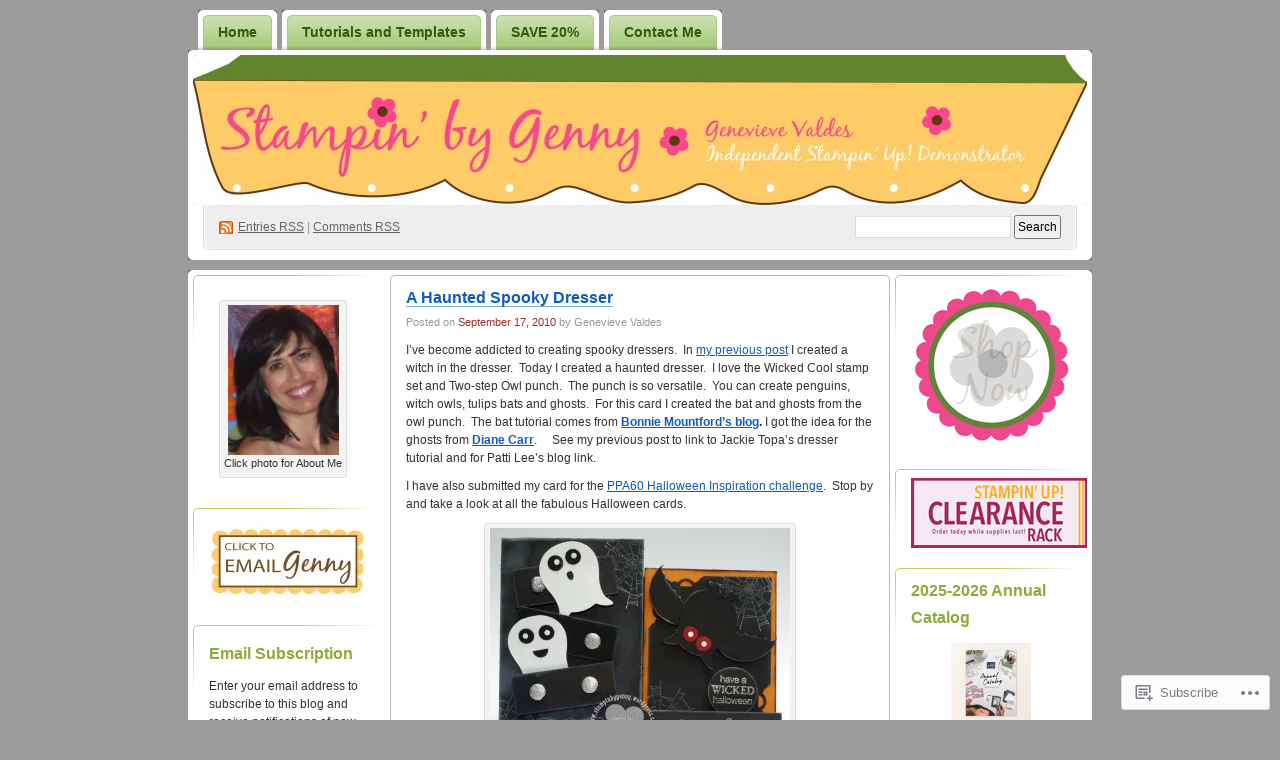

--- FILE ---
content_type: text/html; charset=UTF-8
request_url: https://stampinbygenny.com/category/techniques/side-step-cards/
body_size: 39172
content:
<!DOCTYPE html PUBLIC "-//W3C//DTD XHTML 1.0 Transitional//EN" "http://www.w3.org/TR/xhtml1/DTD/xhtml1-transitional.dtd">
<!--[if IE 8]>
<html id="ie8" xmlns="http://www.w3.org/1999/xhtml" lang="en">
<![endif]-->
<!--[if !(IE 8)]><!-->
<html xmlns="http://www.w3.org/1999/xhtml" lang="en">
<!--<![endif]-->
<head profile="http://gmpg.org/xfn/11">
<meta http-equiv="Content-Type" content="text/html; charset=UTF-8" />
<title>Side Step Cards | Stampin&#039; by Genny&#039;s Blog</title>
<link rel="pingback" href="https://stampinbygenny.com/xmlrpc.php" />
<meta name='robots' content='max-image-preview:large' />
<meta name="google-site-verification" content="ioza9YtbX5K5eIWRty8LOjmXk-7mhCahcJTjiBcp2Hc" />
<meta name="msvalidate.01" content="6B01F1842F13DB146517A167D2E95D43" />
<meta name="p:domain_verify" content="7bdcc8227695be07c00767073f9d1240" />

<!-- Async WordPress.com Remote Login -->
<script id="wpcom_remote_login_js">
var wpcom_remote_login_extra_auth = '';
function wpcom_remote_login_remove_dom_node_id( element_id ) {
	var dom_node = document.getElementById( element_id );
	if ( dom_node ) { dom_node.parentNode.removeChild( dom_node ); }
}
function wpcom_remote_login_remove_dom_node_classes( class_name ) {
	var dom_nodes = document.querySelectorAll( '.' + class_name );
	for ( var i = 0; i < dom_nodes.length; i++ ) {
		dom_nodes[ i ].parentNode.removeChild( dom_nodes[ i ] );
	}
}
function wpcom_remote_login_final_cleanup() {
	wpcom_remote_login_remove_dom_node_classes( "wpcom_remote_login_msg" );
	wpcom_remote_login_remove_dom_node_id( "wpcom_remote_login_key" );
	wpcom_remote_login_remove_dom_node_id( "wpcom_remote_login_validate" );
	wpcom_remote_login_remove_dom_node_id( "wpcom_remote_login_js" );
	wpcom_remote_login_remove_dom_node_id( "wpcom_request_access_iframe" );
	wpcom_remote_login_remove_dom_node_id( "wpcom_request_access_styles" );
}

// Watch for messages back from the remote login
window.addEventListener( "message", function( e ) {
	if ( e.origin === "https://r-login.wordpress.com" ) {
		var data = {};
		try {
			data = JSON.parse( e.data );
		} catch( e ) {
			wpcom_remote_login_final_cleanup();
			return;
		}

		if ( data.msg === 'LOGIN' ) {
			// Clean up the login check iframe
			wpcom_remote_login_remove_dom_node_id( "wpcom_remote_login_key" );

			var id_regex = new RegExp( /^[0-9]+$/ );
			var token_regex = new RegExp( /^.*|.*|.*$/ );
			if (
				token_regex.test( data.token )
				&& id_regex.test( data.wpcomid )
			) {
				// We have everything we need to ask for a login
				var script = document.createElement( "script" );
				script.setAttribute( "id", "wpcom_remote_login_validate" );
				script.src = '/remote-login.php?wpcom_remote_login=validate'
					+ '&wpcomid=' + data.wpcomid
					+ '&token=' + encodeURIComponent( data.token )
					+ '&host=' + window.location.protocol
					+ '//' + window.location.hostname
					+ '&postid=1928'
					+ '&is_singular=';
				document.body.appendChild( script );
			}

			return;
		}

		// Safari ITP, not logged in, so redirect
		if ( data.msg === 'LOGIN-REDIRECT' ) {
			window.location = 'https://wordpress.com/log-in?redirect_to=' + window.location.href;
			return;
		}

		// Safari ITP, storage access failed, remove the request
		if ( data.msg === 'LOGIN-REMOVE' ) {
			var css_zap = 'html { -webkit-transition: margin-top 1s; transition: margin-top 1s; } /* 9001 */ html { margin-top: 0 !important; } * html body { margin-top: 0 !important; } @media screen and ( max-width: 782px ) { html { margin-top: 0 !important; } * html body { margin-top: 0 !important; } }';
			var style_zap = document.createElement( 'style' );
			style_zap.type = 'text/css';
			style_zap.appendChild( document.createTextNode( css_zap ) );
			document.body.appendChild( style_zap );

			var e = document.getElementById( 'wpcom_request_access_iframe' );
			e.parentNode.removeChild( e );

			document.cookie = 'wordpress_com_login_access=denied; path=/; max-age=31536000';

			return;
		}

		// Safari ITP
		if ( data.msg === 'REQUEST_ACCESS' ) {
			console.log( 'request access: safari' );

			// Check ITP iframe enable/disable knob
			if ( wpcom_remote_login_extra_auth !== 'safari_itp_iframe' ) {
				return;
			}

			// If we are in a "private window" there is no ITP.
			var private_window = false;
			try {
				var opendb = window.openDatabase( null, null, null, null );
			} catch( e ) {
				private_window = true;
			}

			if ( private_window ) {
				console.log( 'private window' );
				return;
			}

			var iframe = document.createElement( 'iframe' );
			iframe.id = 'wpcom_request_access_iframe';
			iframe.setAttribute( 'scrolling', 'no' );
			iframe.setAttribute( 'sandbox', 'allow-storage-access-by-user-activation allow-scripts allow-same-origin allow-top-navigation-by-user-activation' );
			iframe.src = 'https://r-login.wordpress.com/remote-login.php?wpcom_remote_login=request_access&origin=' + encodeURIComponent( data.origin ) + '&wpcomid=' + encodeURIComponent( data.wpcomid );

			var css = 'html { -webkit-transition: margin-top 1s; transition: margin-top 1s; } /* 9001 */ html { margin-top: 46px !important; } * html body { margin-top: 46px !important; } @media screen and ( max-width: 660px ) { html { margin-top: 71px !important; } * html body { margin-top: 71px !important; } #wpcom_request_access_iframe { display: block; height: 71px !important; } } #wpcom_request_access_iframe { border: 0px; height: 46px; position: fixed; top: 0; left: 0; width: 100%; min-width: 100%; z-index: 99999; background: #23282d; } ';

			var style = document.createElement( 'style' );
			style.type = 'text/css';
			style.id = 'wpcom_request_access_styles';
			style.appendChild( document.createTextNode( css ) );
			document.body.appendChild( style );

			document.body.appendChild( iframe );
		}

		if ( data.msg === 'DONE' ) {
			wpcom_remote_login_final_cleanup();
		}
	}
}, false );

// Inject the remote login iframe after the page has had a chance to load
// more critical resources
window.addEventListener( "DOMContentLoaded", function( e ) {
	var iframe = document.createElement( "iframe" );
	iframe.style.display = "none";
	iframe.setAttribute( "scrolling", "no" );
	iframe.setAttribute( "id", "wpcom_remote_login_key" );
	iframe.src = "https://r-login.wordpress.com/remote-login.php"
		+ "?wpcom_remote_login=key"
		+ "&origin=aHR0cHM6Ly9zdGFtcGluYnlnZW5ueS5jb20%3D"
		+ "&wpcomid=9655272"
		+ "&time=" + Math.floor( Date.now() / 1000 );
	document.body.appendChild( iframe );
}, false );
</script>
<link rel='dns-prefetch' href='//s0.wp.com' />
<link rel="alternate" type="application/rss+xml" title="Stampin&#039; by Genny&#039;s Blog &raquo; Feed" href="https://stampinbygenny.com/feed/" />
<link rel="alternate" type="application/rss+xml" title="Stampin&#039; by Genny&#039;s Blog &raquo; Comments Feed" href="https://stampinbygenny.com/comments/feed/" />
<link rel="alternate" type="application/rss+xml" title="Stampin&#039; by Genny&#039;s Blog &raquo; Side Step Cards Category Feed" href="https://stampinbygenny.com/category/techniques/side-step-cards/feed/" />
	<script type="text/javascript">
		/* <![CDATA[ */
		function addLoadEvent(func) {
			var oldonload = window.onload;
			if (typeof window.onload != 'function') {
				window.onload = func;
			} else {
				window.onload = function () {
					oldonload();
					func();
				}
			}
		}
		/* ]]> */
	</script>
	<link crossorigin='anonymous' rel='stylesheet' id='all-css-0-1' href='/_static/??/wp-content/mu-plugins/likes/jetpack-likes.css,/wp-content/mu-plugins/infinity/themes/pub/digg3.css?m=1743883414j&cssminify=yes' type='text/css' media='all' />
<style id='wp-emoji-styles-inline-css'>

	img.wp-smiley, img.emoji {
		display: inline !important;
		border: none !important;
		box-shadow: none !important;
		height: 1em !important;
		width: 1em !important;
		margin: 0 0.07em !important;
		vertical-align: -0.1em !important;
		background: none !important;
		padding: 0 !important;
	}
/*# sourceURL=wp-emoji-styles-inline-css */
</style>
<link crossorigin='anonymous' rel='stylesheet' id='all-css-2-1' href='/wp-content/plugins/gutenberg-core/v22.2.0/build/styles/block-library/style.css?m=1764855221i&cssminify=yes' type='text/css' media='all' />
<style id='wp-block-library-inline-css'>
.has-text-align-justify {
	text-align:justify;
}
.has-text-align-justify{text-align:justify;}

/*# sourceURL=wp-block-library-inline-css */
</style><style id='wp-block-group-inline-css'>
.wp-block-group{box-sizing:border-box}:where(.wp-block-group.wp-block-group-is-layout-constrained){position:relative}
/*# sourceURL=/wp-content/plugins/gutenberg-core/v22.2.0/build/styles/block-library/group/style.css */
</style>
<style id='wp-block-paragraph-inline-css'>
.is-small-text{font-size:.875em}.is-regular-text{font-size:1em}.is-large-text{font-size:2.25em}.is-larger-text{font-size:3em}.has-drop-cap:not(:focus):first-letter{float:left;font-size:8.4em;font-style:normal;font-weight:100;line-height:.68;margin:.05em .1em 0 0;text-transform:uppercase}body.rtl .has-drop-cap:not(:focus):first-letter{float:none;margin-left:.1em}p.has-drop-cap.has-background{overflow:hidden}:root :where(p.has-background){padding:1.25em 2.375em}:where(p.has-text-color:not(.has-link-color)) a{color:inherit}p.has-text-align-left[style*="writing-mode:vertical-lr"],p.has-text-align-right[style*="writing-mode:vertical-rl"]{rotate:180deg}
/*# sourceURL=/wp-content/plugins/gutenberg-core/v22.2.0/build/styles/block-library/paragraph/style.css */
</style>
<style id='wp-block-social-links-inline-css'>
.wp-block-social-links{background:none;box-sizing:border-box;margin-left:0;padding-left:0;padding-right:0;text-indent:0}.wp-block-social-links .wp-social-link a,.wp-block-social-links .wp-social-link a:hover{border-bottom:0;box-shadow:none;text-decoration:none}.wp-block-social-links .wp-social-link svg{height:1em;width:1em}.wp-block-social-links .wp-social-link span:not(.screen-reader-text){font-size:.65em;margin-left:.5em;margin-right:.5em}.wp-block-social-links.has-small-icon-size{font-size:16px}.wp-block-social-links,.wp-block-social-links.has-normal-icon-size{font-size:24px}.wp-block-social-links.has-large-icon-size{font-size:36px}.wp-block-social-links.has-huge-icon-size{font-size:48px}.wp-block-social-links.aligncenter{display:flex;justify-content:center}.wp-block-social-links.alignright{justify-content:flex-end}.wp-block-social-link{border-radius:9999px;display:block}@media not (prefers-reduced-motion){.wp-block-social-link{transition:transform .1s ease}}.wp-block-social-link{height:auto}.wp-block-social-link a{align-items:center;display:flex;line-height:0}.wp-block-social-link:hover{transform:scale(1.1)}.wp-block-social-links .wp-block-social-link.wp-social-link{display:inline-block;margin:0;padding:0}.wp-block-social-links .wp-block-social-link.wp-social-link .wp-block-social-link-anchor,.wp-block-social-links .wp-block-social-link.wp-social-link .wp-block-social-link-anchor svg,.wp-block-social-links .wp-block-social-link.wp-social-link .wp-block-social-link-anchor:active,.wp-block-social-links .wp-block-social-link.wp-social-link .wp-block-social-link-anchor:hover,.wp-block-social-links .wp-block-social-link.wp-social-link .wp-block-social-link-anchor:visited{fill:currentColor;color:currentColor}:where(.wp-block-social-links:not(.is-style-logos-only)) .wp-social-link{background-color:#f0f0f0;color:#444}:where(.wp-block-social-links:not(.is-style-logos-only)) .wp-social-link-amazon{background-color:#f90;color:#fff}:where(.wp-block-social-links:not(.is-style-logos-only)) .wp-social-link-bandcamp{background-color:#1ea0c3;color:#fff}:where(.wp-block-social-links:not(.is-style-logos-only)) .wp-social-link-behance{background-color:#0757fe;color:#fff}:where(.wp-block-social-links:not(.is-style-logos-only)) .wp-social-link-bluesky{background-color:#0a7aff;color:#fff}:where(.wp-block-social-links:not(.is-style-logos-only)) .wp-social-link-codepen{background-color:#1e1f26;color:#fff}:where(.wp-block-social-links:not(.is-style-logos-only)) .wp-social-link-deviantart{background-color:#02e49b;color:#fff}:where(.wp-block-social-links:not(.is-style-logos-only)) .wp-social-link-discord{background-color:#5865f2;color:#fff}:where(.wp-block-social-links:not(.is-style-logos-only)) .wp-social-link-dribbble{background-color:#e94c89;color:#fff}:where(.wp-block-social-links:not(.is-style-logos-only)) .wp-social-link-dropbox{background-color:#4280ff;color:#fff}:where(.wp-block-social-links:not(.is-style-logos-only)) .wp-social-link-etsy{background-color:#f45800;color:#fff}:where(.wp-block-social-links:not(.is-style-logos-only)) .wp-social-link-facebook{background-color:#0866ff;color:#fff}:where(.wp-block-social-links:not(.is-style-logos-only)) .wp-social-link-fivehundredpx{background-color:#000;color:#fff}:where(.wp-block-social-links:not(.is-style-logos-only)) .wp-social-link-flickr{background-color:#0461dd;color:#fff}:where(.wp-block-social-links:not(.is-style-logos-only)) .wp-social-link-foursquare{background-color:#e65678;color:#fff}:where(.wp-block-social-links:not(.is-style-logos-only)) .wp-social-link-github{background-color:#24292d;color:#fff}:where(.wp-block-social-links:not(.is-style-logos-only)) .wp-social-link-goodreads{background-color:#eceadd;color:#382110}:where(.wp-block-social-links:not(.is-style-logos-only)) .wp-social-link-google{background-color:#ea4434;color:#fff}:where(.wp-block-social-links:not(.is-style-logos-only)) .wp-social-link-gravatar{background-color:#1d4fc4;color:#fff}:where(.wp-block-social-links:not(.is-style-logos-only)) .wp-social-link-instagram{background-color:#f00075;color:#fff}:where(.wp-block-social-links:not(.is-style-logos-only)) .wp-social-link-lastfm{background-color:#e21b24;color:#fff}:where(.wp-block-social-links:not(.is-style-logos-only)) .wp-social-link-linkedin{background-color:#0d66c2;color:#fff}:where(.wp-block-social-links:not(.is-style-logos-only)) .wp-social-link-mastodon{background-color:#3288d4;color:#fff}:where(.wp-block-social-links:not(.is-style-logos-only)) .wp-social-link-medium{background-color:#000;color:#fff}:where(.wp-block-social-links:not(.is-style-logos-only)) .wp-social-link-meetup{background-color:#f6405f;color:#fff}:where(.wp-block-social-links:not(.is-style-logos-only)) .wp-social-link-patreon{background-color:#000;color:#fff}:where(.wp-block-social-links:not(.is-style-logos-only)) .wp-social-link-pinterest{background-color:#e60122;color:#fff}:where(.wp-block-social-links:not(.is-style-logos-only)) .wp-social-link-pocket{background-color:#ef4155;color:#fff}:where(.wp-block-social-links:not(.is-style-logos-only)) .wp-social-link-reddit{background-color:#ff4500;color:#fff}:where(.wp-block-social-links:not(.is-style-logos-only)) .wp-social-link-skype{background-color:#0478d7;color:#fff}:where(.wp-block-social-links:not(.is-style-logos-only)) .wp-social-link-snapchat{stroke:#000;background-color:#fefc00;color:#fff}:where(.wp-block-social-links:not(.is-style-logos-only)) .wp-social-link-soundcloud{background-color:#ff5600;color:#fff}:where(.wp-block-social-links:not(.is-style-logos-only)) .wp-social-link-spotify{background-color:#1bd760;color:#fff}:where(.wp-block-social-links:not(.is-style-logos-only)) .wp-social-link-telegram{background-color:#2aabee;color:#fff}:where(.wp-block-social-links:not(.is-style-logos-only)) .wp-social-link-threads{background-color:#000;color:#fff}:where(.wp-block-social-links:not(.is-style-logos-only)) .wp-social-link-tiktok{background-color:#000;color:#fff}:where(.wp-block-social-links:not(.is-style-logos-only)) .wp-social-link-tumblr{background-color:#011835;color:#fff}:where(.wp-block-social-links:not(.is-style-logos-only)) .wp-social-link-twitch{background-color:#6440a4;color:#fff}:where(.wp-block-social-links:not(.is-style-logos-only)) .wp-social-link-twitter{background-color:#1da1f2;color:#fff}:where(.wp-block-social-links:not(.is-style-logos-only)) .wp-social-link-vimeo{background-color:#1eb7ea;color:#fff}:where(.wp-block-social-links:not(.is-style-logos-only)) .wp-social-link-vk{background-color:#4680c2;color:#fff}:where(.wp-block-social-links:not(.is-style-logos-only)) .wp-social-link-wordpress{background-color:#3499cd;color:#fff}:where(.wp-block-social-links:not(.is-style-logos-only)) .wp-social-link-whatsapp{background-color:#25d366;color:#fff}:where(.wp-block-social-links:not(.is-style-logos-only)) .wp-social-link-x{background-color:#000;color:#fff}:where(.wp-block-social-links:not(.is-style-logos-only)) .wp-social-link-yelp{background-color:#d32422;color:#fff}:where(.wp-block-social-links:not(.is-style-logos-only)) .wp-social-link-youtube{background-color:red;color:#fff}:where(.wp-block-social-links.is-style-logos-only) .wp-social-link{background:none}:where(.wp-block-social-links.is-style-logos-only) .wp-social-link svg{height:1.25em;width:1.25em}:where(.wp-block-social-links.is-style-logos-only) .wp-social-link-amazon{color:#f90}:where(.wp-block-social-links.is-style-logos-only) .wp-social-link-bandcamp{color:#1ea0c3}:where(.wp-block-social-links.is-style-logos-only) .wp-social-link-behance{color:#0757fe}:where(.wp-block-social-links.is-style-logos-only) .wp-social-link-bluesky{color:#0a7aff}:where(.wp-block-social-links.is-style-logos-only) .wp-social-link-codepen{color:#1e1f26}:where(.wp-block-social-links.is-style-logos-only) .wp-social-link-deviantart{color:#02e49b}:where(.wp-block-social-links.is-style-logos-only) .wp-social-link-discord{color:#5865f2}:where(.wp-block-social-links.is-style-logos-only) .wp-social-link-dribbble{color:#e94c89}:where(.wp-block-social-links.is-style-logos-only) .wp-social-link-dropbox{color:#4280ff}:where(.wp-block-social-links.is-style-logos-only) .wp-social-link-etsy{color:#f45800}:where(.wp-block-social-links.is-style-logos-only) .wp-social-link-facebook{color:#0866ff}:where(.wp-block-social-links.is-style-logos-only) .wp-social-link-fivehundredpx{color:#000}:where(.wp-block-social-links.is-style-logos-only) .wp-social-link-flickr{color:#0461dd}:where(.wp-block-social-links.is-style-logos-only) .wp-social-link-foursquare{color:#e65678}:where(.wp-block-social-links.is-style-logos-only) .wp-social-link-github{color:#24292d}:where(.wp-block-social-links.is-style-logos-only) .wp-social-link-goodreads{color:#382110}:where(.wp-block-social-links.is-style-logos-only) .wp-social-link-google{color:#ea4434}:where(.wp-block-social-links.is-style-logos-only) .wp-social-link-gravatar{color:#1d4fc4}:where(.wp-block-social-links.is-style-logos-only) .wp-social-link-instagram{color:#f00075}:where(.wp-block-social-links.is-style-logos-only) .wp-social-link-lastfm{color:#e21b24}:where(.wp-block-social-links.is-style-logos-only) .wp-social-link-linkedin{color:#0d66c2}:where(.wp-block-social-links.is-style-logos-only) .wp-social-link-mastodon{color:#3288d4}:where(.wp-block-social-links.is-style-logos-only) .wp-social-link-medium{color:#000}:where(.wp-block-social-links.is-style-logos-only) .wp-social-link-meetup{color:#f6405f}:where(.wp-block-social-links.is-style-logos-only) .wp-social-link-patreon{color:#000}:where(.wp-block-social-links.is-style-logos-only) .wp-social-link-pinterest{color:#e60122}:where(.wp-block-social-links.is-style-logos-only) .wp-social-link-pocket{color:#ef4155}:where(.wp-block-social-links.is-style-logos-only) .wp-social-link-reddit{color:#ff4500}:where(.wp-block-social-links.is-style-logos-only) .wp-social-link-skype{color:#0478d7}:where(.wp-block-social-links.is-style-logos-only) .wp-social-link-snapchat{stroke:#000;color:#fff}:where(.wp-block-social-links.is-style-logos-only) .wp-social-link-soundcloud{color:#ff5600}:where(.wp-block-social-links.is-style-logos-only) .wp-social-link-spotify{color:#1bd760}:where(.wp-block-social-links.is-style-logos-only) .wp-social-link-telegram{color:#2aabee}:where(.wp-block-social-links.is-style-logos-only) .wp-social-link-threads{color:#000}:where(.wp-block-social-links.is-style-logos-only) .wp-social-link-tiktok{color:#000}:where(.wp-block-social-links.is-style-logos-only) .wp-social-link-tumblr{color:#011835}:where(.wp-block-social-links.is-style-logos-only) .wp-social-link-twitch{color:#6440a4}:where(.wp-block-social-links.is-style-logos-only) .wp-social-link-twitter{color:#1da1f2}:where(.wp-block-social-links.is-style-logos-only) .wp-social-link-vimeo{color:#1eb7ea}:where(.wp-block-social-links.is-style-logos-only) .wp-social-link-vk{color:#4680c2}:where(.wp-block-social-links.is-style-logos-only) .wp-social-link-whatsapp{color:#25d366}:where(.wp-block-social-links.is-style-logos-only) .wp-social-link-wordpress{color:#3499cd}:where(.wp-block-social-links.is-style-logos-only) .wp-social-link-x{color:#000}:where(.wp-block-social-links.is-style-logos-only) .wp-social-link-yelp{color:#d32422}:where(.wp-block-social-links.is-style-logos-only) .wp-social-link-youtube{color:red}.wp-block-social-links.is-style-pill-shape .wp-social-link{width:auto}:root :where(.wp-block-social-links .wp-social-link a){padding:.25em}:root :where(.wp-block-social-links.is-style-logos-only .wp-social-link a){padding:0}:root :where(.wp-block-social-links.is-style-pill-shape .wp-social-link a){padding-left:.6666666667em;padding-right:.6666666667em}.wp-block-social-links:not(.has-icon-color):not(.has-icon-background-color) .wp-social-link-snapchat .wp-block-social-link-label{color:#000}
/*# sourceURL=/wp-content/plugins/gutenberg-core/v22.2.0/build/styles/block-library/social-links/style.css */
</style>
<style id='wp-block-image-inline-css'>
.wp-block-image>a,.wp-block-image>figure>a{display:inline-block}.wp-block-image img{box-sizing:border-box;height:auto;max-width:100%;vertical-align:bottom}@media not (prefers-reduced-motion){.wp-block-image img.hide{visibility:hidden}.wp-block-image img.show{animation:show-content-image .4s}}.wp-block-image[style*=border-radius] img,.wp-block-image[style*=border-radius]>a{border-radius:inherit}.wp-block-image.has-custom-border img{box-sizing:border-box}.wp-block-image.aligncenter{text-align:center}.wp-block-image.alignfull>a,.wp-block-image.alignwide>a{width:100%}.wp-block-image.alignfull img,.wp-block-image.alignwide img{height:auto;width:100%}.wp-block-image .aligncenter,.wp-block-image .alignleft,.wp-block-image .alignright,.wp-block-image.aligncenter,.wp-block-image.alignleft,.wp-block-image.alignright{display:table}.wp-block-image .aligncenter>figcaption,.wp-block-image .alignleft>figcaption,.wp-block-image .alignright>figcaption,.wp-block-image.aligncenter>figcaption,.wp-block-image.alignleft>figcaption,.wp-block-image.alignright>figcaption{caption-side:bottom;display:table-caption}.wp-block-image .alignleft{float:left;margin:.5em 1em .5em 0}.wp-block-image .alignright{float:right;margin:.5em 0 .5em 1em}.wp-block-image .aligncenter{margin-left:auto;margin-right:auto}.wp-block-image :where(figcaption){margin-bottom:1em;margin-top:.5em}.wp-block-image.is-style-circle-mask img{border-radius:9999px}@supports ((-webkit-mask-image:none) or (mask-image:none)) or (-webkit-mask-image:none){.wp-block-image.is-style-circle-mask img{border-radius:0;-webkit-mask-image:url('data:image/svg+xml;utf8,<svg viewBox="0 0 100 100" xmlns="http://www.w3.org/2000/svg"><circle cx="50" cy="50" r="50"/></svg>');mask-image:url('data:image/svg+xml;utf8,<svg viewBox="0 0 100 100" xmlns="http://www.w3.org/2000/svg"><circle cx="50" cy="50" r="50"/></svg>');mask-mode:alpha;-webkit-mask-position:center;mask-position:center;-webkit-mask-repeat:no-repeat;mask-repeat:no-repeat;-webkit-mask-size:contain;mask-size:contain}}:root :where(.wp-block-image.is-style-rounded img,.wp-block-image .is-style-rounded img){border-radius:9999px}.wp-block-image figure{margin:0}.wp-lightbox-container{display:flex;flex-direction:column;position:relative}.wp-lightbox-container img{cursor:zoom-in}.wp-lightbox-container img:hover+button{opacity:1}.wp-lightbox-container button{align-items:center;backdrop-filter:blur(16px) saturate(180%);background-color:#5a5a5a40;border:none;border-radius:4px;cursor:zoom-in;display:flex;height:20px;justify-content:center;opacity:0;padding:0;position:absolute;right:16px;text-align:center;top:16px;width:20px;z-index:100}@media not (prefers-reduced-motion){.wp-lightbox-container button{transition:opacity .2s ease}}.wp-lightbox-container button:focus-visible{outline:3px auto #5a5a5a40;outline:3px auto -webkit-focus-ring-color;outline-offset:3px}.wp-lightbox-container button:hover{cursor:pointer;opacity:1}.wp-lightbox-container button:focus{opacity:1}.wp-lightbox-container button:focus,.wp-lightbox-container button:hover,.wp-lightbox-container button:not(:hover):not(:active):not(.has-background){background-color:#5a5a5a40;border:none}.wp-lightbox-overlay{box-sizing:border-box;cursor:zoom-out;height:100vh;left:0;overflow:hidden;position:fixed;top:0;visibility:hidden;width:100%;z-index:100000}.wp-lightbox-overlay .close-button{align-items:center;cursor:pointer;display:flex;justify-content:center;min-height:40px;min-width:40px;padding:0;position:absolute;right:calc(env(safe-area-inset-right) + 16px);top:calc(env(safe-area-inset-top) + 16px);z-index:5000000}.wp-lightbox-overlay .close-button:focus,.wp-lightbox-overlay .close-button:hover,.wp-lightbox-overlay .close-button:not(:hover):not(:active):not(.has-background){background:none;border:none}.wp-lightbox-overlay .lightbox-image-container{height:var(--wp--lightbox-container-height);left:50%;overflow:hidden;position:absolute;top:50%;transform:translate(-50%,-50%);transform-origin:top left;width:var(--wp--lightbox-container-width);z-index:9999999999}.wp-lightbox-overlay .wp-block-image{align-items:center;box-sizing:border-box;display:flex;height:100%;justify-content:center;margin:0;position:relative;transform-origin:0 0;width:100%;z-index:3000000}.wp-lightbox-overlay .wp-block-image img{height:var(--wp--lightbox-image-height);min-height:var(--wp--lightbox-image-height);min-width:var(--wp--lightbox-image-width);width:var(--wp--lightbox-image-width)}.wp-lightbox-overlay .wp-block-image figcaption{display:none}.wp-lightbox-overlay button{background:none;border:none}.wp-lightbox-overlay .scrim{background-color:#fff;height:100%;opacity:.9;position:absolute;width:100%;z-index:2000000}.wp-lightbox-overlay.active{visibility:visible}@media not (prefers-reduced-motion){.wp-lightbox-overlay.active{animation:turn-on-visibility .25s both}.wp-lightbox-overlay.active img{animation:turn-on-visibility .35s both}.wp-lightbox-overlay.show-closing-animation:not(.active){animation:turn-off-visibility .35s both}.wp-lightbox-overlay.show-closing-animation:not(.active) img{animation:turn-off-visibility .25s both}.wp-lightbox-overlay.zoom.active{animation:none;opacity:1;visibility:visible}.wp-lightbox-overlay.zoom.active .lightbox-image-container{animation:lightbox-zoom-in .4s}.wp-lightbox-overlay.zoom.active .lightbox-image-container img{animation:none}.wp-lightbox-overlay.zoom.active .scrim{animation:turn-on-visibility .4s forwards}.wp-lightbox-overlay.zoom.show-closing-animation:not(.active){animation:none}.wp-lightbox-overlay.zoom.show-closing-animation:not(.active) .lightbox-image-container{animation:lightbox-zoom-out .4s}.wp-lightbox-overlay.zoom.show-closing-animation:not(.active) .lightbox-image-container img{animation:none}.wp-lightbox-overlay.zoom.show-closing-animation:not(.active) .scrim{animation:turn-off-visibility .4s forwards}}@keyframes show-content-image{0%{visibility:hidden}99%{visibility:hidden}to{visibility:visible}}@keyframes turn-on-visibility{0%{opacity:0}to{opacity:1}}@keyframes turn-off-visibility{0%{opacity:1;visibility:visible}99%{opacity:0;visibility:visible}to{opacity:0;visibility:hidden}}@keyframes lightbox-zoom-in{0%{transform:translate(calc((-100vw + var(--wp--lightbox-scrollbar-width))/2 + var(--wp--lightbox-initial-left-position)),calc(-50vh + var(--wp--lightbox-initial-top-position))) scale(var(--wp--lightbox-scale))}to{transform:translate(-50%,-50%) scale(1)}}@keyframes lightbox-zoom-out{0%{transform:translate(-50%,-50%) scale(1);visibility:visible}99%{visibility:visible}to{transform:translate(calc((-100vw + var(--wp--lightbox-scrollbar-width))/2 + var(--wp--lightbox-initial-left-position)),calc(-50vh + var(--wp--lightbox-initial-top-position))) scale(var(--wp--lightbox-scale));visibility:hidden}}
/*# sourceURL=/wp-content/plugins/gutenberg-core/v22.2.0/build/styles/block-library/image/style.css */
</style>
<style id='global-styles-inline-css'>
:root{--wp--preset--aspect-ratio--square: 1;--wp--preset--aspect-ratio--4-3: 4/3;--wp--preset--aspect-ratio--3-4: 3/4;--wp--preset--aspect-ratio--3-2: 3/2;--wp--preset--aspect-ratio--2-3: 2/3;--wp--preset--aspect-ratio--16-9: 16/9;--wp--preset--aspect-ratio--9-16: 9/16;--wp--preset--color--black: #000000;--wp--preset--color--cyan-bluish-gray: #abb8c3;--wp--preset--color--white: #ffffff;--wp--preset--color--pale-pink: #f78da7;--wp--preset--color--vivid-red: #cf2e2e;--wp--preset--color--luminous-vivid-orange: #ff6900;--wp--preset--color--luminous-vivid-amber: #fcb900;--wp--preset--color--light-green-cyan: #7bdcb5;--wp--preset--color--vivid-green-cyan: #00d084;--wp--preset--color--pale-cyan-blue: #8ed1fc;--wp--preset--color--vivid-cyan-blue: #0693e3;--wp--preset--color--vivid-purple: #9b51e0;--wp--preset--gradient--vivid-cyan-blue-to-vivid-purple: linear-gradient(135deg,rgb(6,147,227) 0%,rgb(155,81,224) 100%);--wp--preset--gradient--light-green-cyan-to-vivid-green-cyan: linear-gradient(135deg,rgb(122,220,180) 0%,rgb(0,208,130) 100%);--wp--preset--gradient--luminous-vivid-amber-to-luminous-vivid-orange: linear-gradient(135deg,rgb(252,185,0) 0%,rgb(255,105,0) 100%);--wp--preset--gradient--luminous-vivid-orange-to-vivid-red: linear-gradient(135deg,rgb(255,105,0) 0%,rgb(207,46,46) 100%);--wp--preset--gradient--very-light-gray-to-cyan-bluish-gray: linear-gradient(135deg,rgb(238,238,238) 0%,rgb(169,184,195) 100%);--wp--preset--gradient--cool-to-warm-spectrum: linear-gradient(135deg,rgb(74,234,220) 0%,rgb(151,120,209) 20%,rgb(207,42,186) 40%,rgb(238,44,130) 60%,rgb(251,105,98) 80%,rgb(254,248,76) 100%);--wp--preset--gradient--blush-light-purple: linear-gradient(135deg,rgb(255,206,236) 0%,rgb(152,150,240) 100%);--wp--preset--gradient--blush-bordeaux: linear-gradient(135deg,rgb(254,205,165) 0%,rgb(254,45,45) 50%,rgb(107,0,62) 100%);--wp--preset--gradient--luminous-dusk: linear-gradient(135deg,rgb(255,203,112) 0%,rgb(199,81,192) 50%,rgb(65,88,208) 100%);--wp--preset--gradient--pale-ocean: linear-gradient(135deg,rgb(255,245,203) 0%,rgb(182,227,212) 50%,rgb(51,167,181) 100%);--wp--preset--gradient--electric-grass: linear-gradient(135deg,rgb(202,248,128) 0%,rgb(113,206,126) 100%);--wp--preset--gradient--midnight: linear-gradient(135deg,rgb(2,3,129) 0%,rgb(40,116,252) 100%);--wp--preset--font-size--small: 13px;--wp--preset--font-size--medium: 20px;--wp--preset--font-size--large: 36px;--wp--preset--font-size--x-large: 42px;--wp--preset--font-family--albert-sans: 'Albert Sans', sans-serif;--wp--preset--font-family--alegreya: Alegreya, serif;--wp--preset--font-family--arvo: Arvo, serif;--wp--preset--font-family--bodoni-moda: 'Bodoni Moda', serif;--wp--preset--font-family--bricolage-grotesque: 'Bricolage Grotesque', sans-serif;--wp--preset--font-family--cabin: Cabin, sans-serif;--wp--preset--font-family--chivo: Chivo, sans-serif;--wp--preset--font-family--commissioner: Commissioner, sans-serif;--wp--preset--font-family--cormorant: Cormorant, serif;--wp--preset--font-family--courier-prime: 'Courier Prime', monospace;--wp--preset--font-family--crimson-pro: 'Crimson Pro', serif;--wp--preset--font-family--dm-mono: 'DM Mono', monospace;--wp--preset--font-family--dm-sans: 'DM Sans', sans-serif;--wp--preset--font-family--dm-serif-display: 'DM Serif Display', serif;--wp--preset--font-family--domine: Domine, serif;--wp--preset--font-family--eb-garamond: 'EB Garamond', serif;--wp--preset--font-family--epilogue: Epilogue, sans-serif;--wp--preset--font-family--fahkwang: Fahkwang, sans-serif;--wp--preset--font-family--figtree: Figtree, sans-serif;--wp--preset--font-family--fira-sans: 'Fira Sans', sans-serif;--wp--preset--font-family--fjalla-one: 'Fjalla One', sans-serif;--wp--preset--font-family--fraunces: Fraunces, serif;--wp--preset--font-family--gabarito: Gabarito, system-ui;--wp--preset--font-family--ibm-plex-mono: 'IBM Plex Mono', monospace;--wp--preset--font-family--ibm-plex-sans: 'IBM Plex Sans', sans-serif;--wp--preset--font-family--ibarra-real-nova: 'Ibarra Real Nova', serif;--wp--preset--font-family--instrument-serif: 'Instrument Serif', serif;--wp--preset--font-family--inter: Inter, sans-serif;--wp--preset--font-family--josefin-sans: 'Josefin Sans', sans-serif;--wp--preset--font-family--jost: Jost, sans-serif;--wp--preset--font-family--libre-baskerville: 'Libre Baskerville', serif;--wp--preset--font-family--libre-franklin: 'Libre Franklin', sans-serif;--wp--preset--font-family--literata: Literata, serif;--wp--preset--font-family--lora: Lora, serif;--wp--preset--font-family--merriweather: Merriweather, serif;--wp--preset--font-family--montserrat: Montserrat, sans-serif;--wp--preset--font-family--newsreader: Newsreader, serif;--wp--preset--font-family--noto-sans-mono: 'Noto Sans Mono', sans-serif;--wp--preset--font-family--nunito: Nunito, sans-serif;--wp--preset--font-family--open-sans: 'Open Sans', sans-serif;--wp--preset--font-family--overpass: Overpass, sans-serif;--wp--preset--font-family--pt-serif: 'PT Serif', serif;--wp--preset--font-family--petrona: Petrona, serif;--wp--preset--font-family--piazzolla: Piazzolla, serif;--wp--preset--font-family--playfair-display: 'Playfair Display', serif;--wp--preset--font-family--plus-jakarta-sans: 'Plus Jakarta Sans', sans-serif;--wp--preset--font-family--poppins: Poppins, sans-serif;--wp--preset--font-family--raleway: Raleway, sans-serif;--wp--preset--font-family--roboto: Roboto, sans-serif;--wp--preset--font-family--roboto-slab: 'Roboto Slab', serif;--wp--preset--font-family--rubik: Rubik, sans-serif;--wp--preset--font-family--rufina: Rufina, serif;--wp--preset--font-family--sora: Sora, sans-serif;--wp--preset--font-family--source-sans-3: 'Source Sans 3', sans-serif;--wp--preset--font-family--source-serif-4: 'Source Serif 4', serif;--wp--preset--font-family--space-mono: 'Space Mono', monospace;--wp--preset--font-family--syne: Syne, sans-serif;--wp--preset--font-family--texturina: Texturina, serif;--wp--preset--font-family--urbanist: Urbanist, sans-serif;--wp--preset--font-family--work-sans: 'Work Sans', sans-serif;--wp--preset--spacing--20: 0.44rem;--wp--preset--spacing--30: 0.67rem;--wp--preset--spacing--40: 1rem;--wp--preset--spacing--50: 1.5rem;--wp--preset--spacing--60: 2.25rem;--wp--preset--spacing--70: 3.38rem;--wp--preset--spacing--80: 5.06rem;--wp--preset--shadow--natural: 6px 6px 9px rgba(0, 0, 0, 0.2);--wp--preset--shadow--deep: 12px 12px 50px rgba(0, 0, 0, 0.4);--wp--preset--shadow--sharp: 6px 6px 0px rgba(0, 0, 0, 0.2);--wp--preset--shadow--outlined: 6px 6px 0px -3px rgb(255, 255, 255), 6px 6px rgb(0, 0, 0);--wp--preset--shadow--crisp: 6px 6px 0px rgb(0, 0, 0);}:where(.is-layout-flex){gap: 0.5em;}:where(.is-layout-grid){gap: 0.5em;}body .is-layout-flex{display: flex;}.is-layout-flex{flex-wrap: wrap;align-items: center;}.is-layout-flex > :is(*, div){margin: 0;}body .is-layout-grid{display: grid;}.is-layout-grid > :is(*, div){margin: 0;}:where(.wp-block-columns.is-layout-flex){gap: 2em;}:where(.wp-block-columns.is-layout-grid){gap: 2em;}:where(.wp-block-post-template.is-layout-flex){gap: 1.25em;}:where(.wp-block-post-template.is-layout-grid){gap: 1.25em;}.has-black-color{color: var(--wp--preset--color--black) !important;}.has-cyan-bluish-gray-color{color: var(--wp--preset--color--cyan-bluish-gray) !important;}.has-white-color{color: var(--wp--preset--color--white) !important;}.has-pale-pink-color{color: var(--wp--preset--color--pale-pink) !important;}.has-vivid-red-color{color: var(--wp--preset--color--vivid-red) !important;}.has-luminous-vivid-orange-color{color: var(--wp--preset--color--luminous-vivid-orange) !important;}.has-luminous-vivid-amber-color{color: var(--wp--preset--color--luminous-vivid-amber) !important;}.has-light-green-cyan-color{color: var(--wp--preset--color--light-green-cyan) !important;}.has-vivid-green-cyan-color{color: var(--wp--preset--color--vivid-green-cyan) !important;}.has-pale-cyan-blue-color{color: var(--wp--preset--color--pale-cyan-blue) !important;}.has-vivid-cyan-blue-color{color: var(--wp--preset--color--vivid-cyan-blue) !important;}.has-vivid-purple-color{color: var(--wp--preset--color--vivid-purple) !important;}.has-black-background-color{background-color: var(--wp--preset--color--black) !important;}.has-cyan-bluish-gray-background-color{background-color: var(--wp--preset--color--cyan-bluish-gray) !important;}.has-white-background-color{background-color: var(--wp--preset--color--white) !important;}.has-pale-pink-background-color{background-color: var(--wp--preset--color--pale-pink) !important;}.has-vivid-red-background-color{background-color: var(--wp--preset--color--vivid-red) !important;}.has-luminous-vivid-orange-background-color{background-color: var(--wp--preset--color--luminous-vivid-orange) !important;}.has-luminous-vivid-amber-background-color{background-color: var(--wp--preset--color--luminous-vivid-amber) !important;}.has-light-green-cyan-background-color{background-color: var(--wp--preset--color--light-green-cyan) !important;}.has-vivid-green-cyan-background-color{background-color: var(--wp--preset--color--vivid-green-cyan) !important;}.has-pale-cyan-blue-background-color{background-color: var(--wp--preset--color--pale-cyan-blue) !important;}.has-vivid-cyan-blue-background-color{background-color: var(--wp--preset--color--vivid-cyan-blue) !important;}.has-vivid-purple-background-color{background-color: var(--wp--preset--color--vivid-purple) !important;}.has-black-border-color{border-color: var(--wp--preset--color--black) !important;}.has-cyan-bluish-gray-border-color{border-color: var(--wp--preset--color--cyan-bluish-gray) !important;}.has-white-border-color{border-color: var(--wp--preset--color--white) !important;}.has-pale-pink-border-color{border-color: var(--wp--preset--color--pale-pink) !important;}.has-vivid-red-border-color{border-color: var(--wp--preset--color--vivid-red) !important;}.has-luminous-vivid-orange-border-color{border-color: var(--wp--preset--color--luminous-vivid-orange) !important;}.has-luminous-vivid-amber-border-color{border-color: var(--wp--preset--color--luminous-vivid-amber) !important;}.has-light-green-cyan-border-color{border-color: var(--wp--preset--color--light-green-cyan) !important;}.has-vivid-green-cyan-border-color{border-color: var(--wp--preset--color--vivid-green-cyan) !important;}.has-pale-cyan-blue-border-color{border-color: var(--wp--preset--color--pale-cyan-blue) !important;}.has-vivid-cyan-blue-border-color{border-color: var(--wp--preset--color--vivid-cyan-blue) !important;}.has-vivid-purple-border-color{border-color: var(--wp--preset--color--vivid-purple) !important;}.has-vivid-cyan-blue-to-vivid-purple-gradient-background{background: var(--wp--preset--gradient--vivid-cyan-blue-to-vivid-purple) !important;}.has-light-green-cyan-to-vivid-green-cyan-gradient-background{background: var(--wp--preset--gradient--light-green-cyan-to-vivid-green-cyan) !important;}.has-luminous-vivid-amber-to-luminous-vivid-orange-gradient-background{background: var(--wp--preset--gradient--luminous-vivid-amber-to-luminous-vivid-orange) !important;}.has-luminous-vivid-orange-to-vivid-red-gradient-background{background: var(--wp--preset--gradient--luminous-vivid-orange-to-vivid-red) !important;}.has-very-light-gray-to-cyan-bluish-gray-gradient-background{background: var(--wp--preset--gradient--very-light-gray-to-cyan-bluish-gray) !important;}.has-cool-to-warm-spectrum-gradient-background{background: var(--wp--preset--gradient--cool-to-warm-spectrum) !important;}.has-blush-light-purple-gradient-background{background: var(--wp--preset--gradient--blush-light-purple) !important;}.has-blush-bordeaux-gradient-background{background: var(--wp--preset--gradient--blush-bordeaux) !important;}.has-luminous-dusk-gradient-background{background: var(--wp--preset--gradient--luminous-dusk) !important;}.has-pale-ocean-gradient-background{background: var(--wp--preset--gradient--pale-ocean) !important;}.has-electric-grass-gradient-background{background: var(--wp--preset--gradient--electric-grass) !important;}.has-midnight-gradient-background{background: var(--wp--preset--gradient--midnight) !important;}.has-small-font-size{font-size: var(--wp--preset--font-size--small) !important;}.has-medium-font-size{font-size: var(--wp--preset--font-size--medium) !important;}.has-large-font-size{font-size: var(--wp--preset--font-size--large) !important;}.has-x-large-font-size{font-size: var(--wp--preset--font-size--x-large) !important;}.has-albert-sans-font-family{font-family: var(--wp--preset--font-family--albert-sans) !important;}.has-alegreya-font-family{font-family: var(--wp--preset--font-family--alegreya) !important;}.has-arvo-font-family{font-family: var(--wp--preset--font-family--arvo) !important;}.has-bodoni-moda-font-family{font-family: var(--wp--preset--font-family--bodoni-moda) !important;}.has-bricolage-grotesque-font-family{font-family: var(--wp--preset--font-family--bricolage-grotesque) !important;}.has-cabin-font-family{font-family: var(--wp--preset--font-family--cabin) !important;}.has-chivo-font-family{font-family: var(--wp--preset--font-family--chivo) !important;}.has-commissioner-font-family{font-family: var(--wp--preset--font-family--commissioner) !important;}.has-cormorant-font-family{font-family: var(--wp--preset--font-family--cormorant) !important;}.has-courier-prime-font-family{font-family: var(--wp--preset--font-family--courier-prime) !important;}.has-crimson-pro-font-family{font-family: var(--wp--preset--font-family--crimson-pro) !important;}.has-dm-mono-font-family{font-family: var(--wp--preset--font-family--dm-mono) !important;}.has-dm-sans-font-family{font-family: var(--wp--preset--font-family--dm-sans) !important;}.has-dm-serif-display-font-family{font-family: var(--wp--preset--font-family--dm-serif-display) !important;}.has-domine-font-family{font-family: var(--wp--preset--font-family--domine) !important;}.has-eb-garamond-font-family{font-family: var(--wp--preset--font-family--eb-garamond) !important;}.has-epilogue-font-family{font-family: var(--wp--preset--font-family--epilogue) !important;}.has-fahkwang-font-family{font-family: var(--wp--preset--font-family--fahkwang) !important;}.has-figtree-font-family{font-family: var(--wp--preset--font-family--figtree) !important;}.has-fira-sans-font-family{font-family: var(--wp--preset--font-family--fira-sans) !important;}.has-fjalla-one-font-family{font-family: var(--wp--preset--font-family--fjalla-one) !important;}.has-fraunces-font-family{font-family: var(--wp--preset--font-family--fraunces) !important;}.has-gabarito-font-family{font-family: var(--wp--preset--font-family--gabarito) !important;}.has-ibm-plex-mono-font-family{font-family: var(--wp--preset--font-family--ibm-plex-mono) !important;}.has-ibm-plex-sans-font-family{font-family: var(--wp--preset--font-family--ibm-plex-sans) !important;}.has-ibarra-real-nova-font-family{font-family: var(--wp--preset--font-family--ibarra-real-nova) !important;}.has-instrument-serif-font-family{font-family: var(--wp--preset--font-family--instrument-serif) !important;}.has-inter-font-family{font-family: var(--wp--preset--font-family--inter) !important;}.has-josefin-sans-font-family{font-family: var(--wp--preset--font-family--josefin-sans) !important;}.has-jost-font-family{font-family: var(--wp--preset--font-family--jost) !important;}.has-libre-baskerville-font-family{font-family: var(--wp--preset--font-family--libre-baskerville) !important;}.has-libre-franklin-font-family{font-family: var(--wp--preset--font-family--libre-franklin) !important;}.has-literata-font-family{font-family: var(--wp--preset--font-family--literata) !important;}.has-lora-font-family{font-family: var(--wp--preset--font-family--lora) !important;}.has-merriweather-font-family{font-family: var(--wp--preset--font-family--merriweather) !important;}.has-montserrat-font-family{font-family: var(--wp--preset--font-family--montserrat) !important;}.has-newsreader-font-family{font-family: var(--wp--preset--font-family--newsreader) !important;}.has-noto-sans-mono-font-family{font-family: var(--wp--preset--font-family--noto-sans-mono) !important;}.has-nunito-font-family{font-family: var(--wp--preset--font-family--nunito) !important;}.has-open-sans-font-family{font-family: var(--wp--preset--font-family--open-sans) !important;}.has-overpass-font-family{font-family: var(--wp--preset--font-family--overpass) !important;}.has-pt-serif-font-family{font-family: var(--wp--preset--font-family--pt-serif) !important;}.has-petrona-font-family{font-family: var(--wp--preset--font-family--petrona) !important;}.has-piazzolla-font-family{font-family: var(--wp--preset--font-family--piazzolla) !important;}.has-playfair-display-font-family{font-family: var(--wp--preset--font-family--playfair-display) !important;}.has-plus-jakarta-sans-font-family{font-family: var(--wp--preset--font-family--plus-jakarta-sans) !important;}.has-poppins-font-family{font-family: var(--wp--preset--font-family--poppins) !important;}.has-raleway-font-family{font-family: var(--wp--preset--font-family--raleway) !important;}.has-roboto-font-family{font-family: var(--wp--preset--font-family--roboto) !important;}.has-roboto-slab-font-family{font-family: var(--wp--preset--font-family--roboto-slab) !important;}.has-rubik-font-family{font-family: var(--wp--preset--font-family--rubik) !important;}.has-rufina-font-family{font-family: var(--wp--preset--font-family--rufina) !important;}.has-sora-font-family{font-family: var(--wp--preset--font-family--sora) !important;}.has-source-sans-3-font-family{font-family: var(--wp--preset--font-family--source-sans-3) !important;}.has-source-serif-4-font-family{font-family: var(--wp--preset--font-family--source-serif-4) !important;}.has-space-mono-font-family{font-family: var(--wp--preset--font-family--space-mono) !important;}.has-syne-font-family{font-family: var(--wp--preset--font-family--syne) !important;}.has-texturina-font-family{font-family: var(--wp--preset--font-family--texturina) !important;}.has-urbanist-font-family{font-family: var(--wp--preset--font-family--urbanist) !important;}.has-work-sans-font-family{font-family: var(--wp--preset--font-family--work-sans) !important;}
/*# sourceURL=global-styles-inline-css */
</style>

<style id='classic-theme-styles-inline-css'>
/*! This file is auto-generated */
.wp-block-button__link{color:#fff;background-color:#32373c;border-radius:9999px;box-shadow:none;text-decoration:none;padding:calc(.667em + 2px) calc(1.333em + 2px);font-size:1.125em}.wp-block-file__button{background:#32373c;color:#fff;text-decoration:none}
/*# sourceURL=/wp-includes/css/classic-themes.min.css */
</style>
<link crossorigin='anonymous' rel='stylesheet' id='all-css-4-1' href='/_static/??-eJx9j10KwjAQhC/kZklT/HkQz9KkS4wmbehurN7eiFgFoS/LMsw3w+CcwY2D0CCYY/FhYHSjjaO7MjZK75UGDilHgoluqsU+sCwOYHlEUo55gz9BqcA3a6Kqp9zJy5GoDx1FStW2hs2h9yQV588PQvd1JNcasDZPxAz1plASyLl28R/3ljEXWwd5b3AZckpHvWv19mCMaS5P0itpgQ==&cssminify=yes' type='text/css' media='all' />
<style id='jetpack_facebook_likebox-inline-css'>
.widget_facebook_likebox {
	overflow: hidden;
}

/*# sourceURL=/wp-content/mu-plugins/jetpack-plugin/moon/modules/widgets/facebook-likebox/style.css */
</style>
<link crossorigin='anonymous' rel='stylesheet' id='all-css-6-1' href='/_static/??-eJzTLy/QTc7PK0nNK9HPLdUtyClNz8wr1i9KTcrJTwcy0/WTi5G5ekCujj52Temp+bo5+cmJJZn5eSgc3bScxMwikFb7XFtDE1NLExMLc0OTLACohS2q&cssminify=yes' type='text/css' media='all' />
<link crossorigin='anonymous' rel='stylesheet' id='print-css-7-1' href='/wp-content/mu-plugins/global-print/global-print.css?m=1465851035i&cssminify=yes' type='text/css' media='print' />
<style id='jetpack-global-styles-frontend-style-inline-css'>
:root { --font-headings: unset; --font-base: unset; --font-headings-default: -apple-system,BlinkMacSystemFont,"Segoe UI",Roboto,Oxygen-Sans,Ubuntu,Cantarell,"Helvetica Neue",sans-serif; --font-base-default: -apple-system,BlinkMacSystemFont,"Segoe UI",Roboto,Oxygen-Sans,Ubuntu,Cantarell,"Helvetica Neue",sans-serif;}
/*# sourceURL=jetpack-global-styles-frontend-style-inline-css */
</style>
<link crossorigin='anonymous' rel='stylesheet' id='all-css-10-1' href='/_static/??-eJyNjcEKwjAQRH/IuFRT6kX8FNkmS5K6yQY3Qfx7bfEiXrwM82B4A49qnJRGpUHupnIPqSgs1Cq624chi6zhO5OCRryTR++fW00l7J3qDv43XVNxoOISsmEJol/wY2uR8vs3WggsM/I6uOTzMI3Hw8lOg11eUT1JKA==&cssminify=yes' type='text/css' media='all' />
<script type="text/javascript" id="wpcom-actionbar-placeholder-js-extra">
/* <![CDATA[ */
var actionbardata = {"siteID":"9655272","postID":"0","siteURL":"https://stampinbygenny.com","xhrURL":"https://stampinbygenny.com/wp-admin/admin-ajax.php","nonce":"b9a2150171","isLoggedIn":"","statusMessage":"","subsEmailDefault":"instantly","proxyScriptUrl":"https://s0.wp.com/wp-content/js/wpcom-proxy-request.js?m=1513050504i&amp;ver=20211021","i18n":{"followedText":"New posts from this site will now appear in your \u003Ca href=\"https://wordpress.com/reader\"\u003EReader\u003C/a\u003E","foldBar":"Collapse this bar","unfoldBar":"Expand this bar","shortLinkCopied":"Shortlink copied to clipboard."}};
//# sourceURL=wpcom-actionbar-placeholder-js-extra
/* ]]> */
</script>
<script type="text/javascript" id="jetpack-mu-wpcom-settings-js-before">
/* <![CDATA[ */
var JETPACK_MU_WPCOM_SETTINGS = {"assetsUrl":"https://s0.wp.com/wp-content/mu-plugins/jetpack-mu-wpcom-plugin/moon/jetpack_vendor/automattic/jetpack-mu-wpcom/src/build/"};
//# sourceURL=jetpack-mu-wpcom-settings-js-before
/* ]]> */
</script>
<script crossorigin='anonymous' type='text/javascript'  src='/wp-content/js/rlt-proxy.js?m=1720530689i'></script>
<script type="text/javascript" id="rlt-proxy-js-after">
/* <![CDATA[ */
	rltInitialize( {"token":null,"iframeOrigins":["https:\/\/widgets.wp.com"]} );
//# sourceURL=rlt-proxy-js-after
/* ]]> */
</script>
<link rel="EditURI" type="application/rsd+xml" title="RSD" href="https://stampinbygenny.wordpress.com/xmlrpc.php?rsd" />
<meta name="generator" content="WordPress.com" />

<!-- Jetpack Open Graph Tags -->
<meta property="og:type" content="website" />
<meta property="og:title" content="Side Step Cards &#8211; Stampin&#039; by Genny&#039;s Blog" />
<meta property="og:url" content="https://stampinbygenny.com/category/techniques/side-step-cards/" />
<meta property="og:site_name" content="Stampin&#039; by Genny&#039;s Blog" />
<meta property="og:image" content="https://secure.gravatar.com/blavatar/152555dd14b1acb8d2e275a8eb904cc8aaa3e0fb88d02dfe0aca38391de93ecc?s=200&#038;ts=1768364931" />
<meta property="og:image:width" content="200" />
<meta property="og:image:height" content="200" />
<meta property="og:image:alt" content="" />
<meta property="og:locale" content="en_US" />
<meta name="twitter:creator" content="@genny_01" />
<meta name="twitter:site" content="@genny_01" />

<!-- End Jetpack Open Graph Tags -->
<link rel="shortcut icon" type="image/x-icon" href="https://secure.gravatar.com/blavatar/152555dd14b1acb8d2e275a8eb904cc8aaa3e0fb88d02dfe0aca38391de93ecc?s=32" sizes="16x16" />
<link rel="icon" type="image/x-icon" href="https://secure.gravatar.com/blavatar/152555dd14b1acb8d2e275a8eb904cc8aaa3e0fb88d02dfe0aca38391de93ecc?s=32" sizes="16x16" />
<link rel="apple-touch-icon" href="https://secure.gravatar.com/blavatar/152555dd14b1acb8d2e275a8eb904cc8aaa3e0fb88d02dfe0aca38391de93ecc?s=114" />
<link rel='openid.server' href='https://stampinbygenny.com/?openidserver=1' />
<link rel='openid.delegate' href='https://stampinbygenny.com/' />
<link rel="search" type="application/opensearchdescription+xml" href="https://stampinbygenny.com/osd.xml" title="Stampin&#039; by Genny&#039;s Blog" />
<link rel="search" type="application/opensearchdescription+xml" href="https://s1.wp.com/opensearch.xml" title="WordPress.com" />
<meta name="theme-color" content="#9d9b9b" />
		<style id="wpcom-hotfix-masterbar-style">
			@media screen and (min-width: 783px) {
				#wpadminbar .quicklinks li#wp-admin-bar-my-account.with-avatar > a img {
					margin-top: 5px;
				}
			}
		</style>
			<style type="text/css">
		body { background-image: none; }
	</style>
	<meta name="description" content="Posts about Side Step Cards written by Genevieve Valdes" />
<style type="text/css">
#header h1 a, #header .description {
display: none;
}
</style>
<style type="text/css" id="custom-background-css">
body.custom-background { background-color: #9d9b9b; }
</style>
	<link crossorigin='anonymous' rel='stylesheet' id='all-css-0-3' href='/_static/??-eJyVzEEKg0AMheELVYOVVrooPUrRGEp0JhkmE7y+FrTQpcv/8fhgSRWqFJIC0asU/MNiMFFJPc57Q1QVeLMgDM5hBPPBMHMqrNv5r+rIUqPZBc7KQXHesIUT5bNC1NEDGWCf1Y3C73QMX/AVn013ax/dvW2u0wodV15M&cssminify=yes' type='text/css' media='all' />
</head>
<body class="archive category category-side-step-cards category-35834574 custom-background wp-theme-pubdigg3 customizer-styles-applied jetpack-reblog-enabled"><div id="container">

<div id="header">

	<div id="menu">
		<ul class="menu">
	<li class="page_item"><a href="https://stampinbygenny.com/">Home</a></li>
	<li class="page_item page-item-2390"><a href="https://stampinbygenny.com/tutorials-and-instructions/">Tutorials and Templates</a></li>
<li class="page_item page-item-1330 page_item_has_children"><a href="https://stampinbygenny.com/hobby-stampers/">SAVE 20%</a></li>
<li class="page_item page-item-1150 page_item_has_children"><a href="https://stampinbygenny.com/contact-me/">Contact Me</a></li>
</ul>
	</div>

	<div id="header-box">
	<div id="header-image">
		<img src="https://stampinbygenny.com/wp-content/uploads/2009/10/cropped-blog-header35.jpg" alt="" />
	</div>
	<div id="header-overlay">
		<img src="https://s0.wp.com/wp-content/themes/pub/digg3/images/bg_header_overlay.png?m=1391151072i" alt="" />
	</div>

	<div id="pagetitle">
		<h1><a href="https://stampinbygenny.com/" title="Stampin&#039; by Genny&#039;s Blog">Stampin&#039; by Genny&#039;s Blog</a></h1>
	</div>

	<div id="syndication">
		<a href="https://stampinbygenny.com/feed/" title="Syndicate this site using RSS" class="feed">Entries <abbr title="Really Simple Syndication">RSS</abbr></a> &#124; <a href="https://stampinbygenny.com/comments/feed/" title="Syndicate comments using RSS">Comments RSS</a>
	</div>
	<div id="searchbox">
		<form method="get" id="searchform" action="https://stampinbygenny.com/">
<div>
	<input type="text" value="" name="s" id="s" />
	<input type="submit" id="searchsubmit" value="Search" />
</div>
</form>	</div>
	</div>
</div>

<div class="pagewrapper"><div id="page">

<!-- Start Obar -->

	<div class="obar">
<ul>

<li id="media_image-17" class="widget widget_media_image"><style>.widget.widget_media_image { overflow: hidden; }.widget.widget_media_image img { height: auto; max-width: 100%; }</style><div style="width: 126px" class="wp-caption alignnone"><a href="http://wp.me/PEvMc-2"><img width="111" height="150" src="https://stampinbygenny.com/wp-content/uploads/2009/09/my-photo2.jpg?w=111" class="image wp-image-85 alignnone attachment-116x150 size-116x150" alt="my photo" decoding="async" style="max-width: 100%; height: auto;" srcset="https://stampinbygenny.com/wp-content/uploads/2009/09/my-photo2.jpg?w=111 111w, https://stampinbygenny.com/wp-content/uploads/2009/09/my-photo2.jpg?w=222 222w" sizes="(max-width: 111px) 100vw, 111px" data-attachment-id="85" data-permalink="https://stampinbygenny.com/contact-me/about/my-photo-2/" data-orig-file="https://stampinbygenny.com/wp-content/uploads/2009/09/my-photo2.jpg" data-orig-size="531,715" data-comments-opened="1" data-image-meta="{&quot;aperture&quot;:&quot;0&quot;,&quot;credit&quot;:&quot;&quot;,&quot;camera&quot;:&quot;&quot;,&quot;caption&quot;:&quot;&quot;,&quot;created_timestamp&quot;:&quot;0&quot;,&quot;copyright&quot;:&quot;&quot;,&quot;focal_length&quot;:&quot;0&quot;,&quot;iso&quot;:&quot;0&quot;,&quot;shutter_speed&quot;:&quot;0&quot;,&quot;title&quot;:&quot;&quot;}" data-image-title="My photo" data-image-description="" data-image-caption="" data-medium-file="https://stampinbygenny.com/wp-content/uploads/2009/09/my-photo2.jpg?w=223" data-large-file="https://stampinbygenny.com/wp-content/uploads/2009/09/my-photo2.jpg?w=468" /></a><p class="wp-caption-text">Click photo for About Me</p></div></li>
<li id="media_image-21" class="widget widget_media_image"><style>.widget.widget_media_image { overflow: hidden; }.widget.widget_media_image img { height: auto; max-width: 100%; }</style><a href="https://stampinbygenny.wordpress.com/contact-me/"><img width="160" height="78" src="https://stampinbygenny.com/wp-content/uploads/2009/10/click-to-email22.jpg?w=160" class="image wp-image-166 alignnone attachment-160x80 size-160x80" alt="" decoding="async" style="max-width: 100%; height: auto;" srcset="https://stampinbygenny.com/wp-content/uploads/2009/10/click-to-email22.jpg?w=160 160w, https://stampinbygenny.com/wp-content/uploads/2009/10/click-to-email22.jpg?w=320 320w, https://stampinbygenny.com/wp-content/uploads/2009/10/click-to-email22.jpg?w=150 150w, https://stampinbygenny.com/wp-content/uploads/2009/10/click-to-email22.jpg?w=300 300w" sizes="(max-width: 160px) 100vw, 160px" data-attachment-id="166" data-permalink="https://stampinbygenny.com/click-to-email2/" data-orig-file="https://stampinbygenny.com/wp-content/uploads/2009/10/click-to-email22.jpg" data-orig-size="667,325" data-comments-opened="1" data-image-meta="{&quot;aperture&quot;:&quot;0&quot;,&quot;credit&quot;:&quot;&quot;,&quot;camera&quot;:&quot;&quot;,&quot;caption&quot;:&quot;&quot;,&quot;created_timestamp&quot;:&quot;0&quot;,&quot;copyright&quot;:&quot;&quot;,&quot;focal_length&quot;:&quot;0&quot;,&quot;iso&quot;:&quot;0&quot;,&quot;shutter_speed&quot;:&quot;0&quot;,&quot;title&quot;:&quot;&quot;}" data-image-title="Click to Email2" data-image-description="" data-image-caption="" data-medium-file="https://stampinbygenny.com/wp-content/uploads/2009/10/click-to-email22.jpg?w=300" data-large-file="https://stampinbygenny.com/wp-content/uploads/2009/10/click-to-email22.jpg?w=468" /></a></li>
<li id="blog_subscription-3" class="widget widget_blog_subscription jetpack_subscription_widget"><h2 class="widgettitle"><label for="subscribe-field">Email Subscription</label></h2>


			<div class="wp-block-jetpack-subscriptions__container">
			<form
				action="https://subscribe.wordpress.com"
				method="post"
				accept-charset="utf-8"
				data-blog="9655272"
				data-post_access_level="everybody"
				id="subscribe-blog"
			>
				<p>Enter your email address to subscribe to this blog and receive notifications of new posts by email.</p>
				<p id="subscribe-email">
					<label
						id="subscribe-field-label"
						for="subscribe-field"
						class="screen-reader-text"
					>
						Email Address:					</label>

					<input
							type="email"
							name="email"
							autocomplete="email"
							
							style="width: 95%; padding: 1px 10px"
							placeholder="Email Address"
							value=""
							id="subscribe-field"
							required
						/>				</p>

				<p id="subscribe-submit"
									>
					<input type="hidden" name="action" value="subscribe"/>
					<input type="hidden" name="blog_id" value="9655272"/>
					<input type="hidden" name="source" value="https://stampinbygenny.com/category/techniques/side-step-cards/"/>
					<input type="hidden" name="sub-type" value="widget"/>
					<input type="hidden" name="redirect_fragment" value="subscribe-blog"/>
					<input type="hidden" id="_wpnonce" name="_wpnonce" value="361dcd058b" />					<button type="submit"
													class="wp-block-button__link"
																	>
						Sign me up!					</button>
				</p>
			</form>
							<div class="wp-block-jetpack-subscriptions__subscount">
					Join 1,200 other subscribers				</div>
						</div>
			
</li>
<li id="text-18" class="widget widget_text"><h2 class="widgettitle">Pinterest</h2>
			<div class="textwidget"><a href="http://pinterest.com/stampinbygenny/"><img src="https://s-passets-ec.pinimg.com/images/about/buttons/follow-me-on-pinterest-button.png" width="169" height="28" alt="Follow Me on Pinterest" /></a></div>
		</li>
<li id="media_image-8" class="widget widget_media_image"><h2 class="widgettitle">Amazing Deals</h2>
<style>.widget.widget_media_image { overflow: hidden; }.widget.widget_media_image img { height: auto; max-width: 100%; }</style><div style="width: 160px" class="wp-caption alignnone"><a href="http://www.stampinup.net/esuite/home/stampinbygenny/promotions"><img width="150" height="120" src="https://stampinbygenny.com/wp-content/uploads/2009/10/amazing-offers19.jpg?w=150" class="image wp-image-160 aligncenter attachment-150x120 size-150x120" alt="" decoding="async" style="max-width: 100%; height: auto;" title="Amazing Deals" srcset="https://stampinbygenny.com/wp-content/uploads/2009/10/amazing-offers19.jpg?w=150 150w, https://stampinbygenny.com/wp-content/uploads/2009/10/amazing-offers19.jpg?w=300 300w" sizes="(max-width: 150px) 100vw, 150px" data-attachment-id="160" data-permalink="https://stampinbygenny.com/amazing-offers1/" data-orig-file="https://stampinbygenny.com/wp-content/uploads/2009/10/amazing-offers19.jpg" data-orig-size="566,449" data-comments-opened="1" data-image-meta="{&quot;aperture&quot;:&quot;0&quot;,&quot;credit&quot;:&quot;&quot;,&quot;camera&quot;:&quot;&quot;,&quot;caption&quot;:&quot;&quot;,&quot;created_timestamp&quot;:&quot;0&quot;,&quot;copyright&quot;:&quot;&quot;,&quot;focal_length&quot;:&quot;0&quot;,&quot;iso&quot;:&quot;0&quot;,&quot;shutter_speed&quot;:&quot;0&quot;,&quot;title&quot;:&quot;&quot;}" data-image-title="Amazing offers1" data-image-description="" data-image-caption="" data-medium-file="https://stampinbygenny.com/wp-content/uploads/2009/10/amazing-offers19.jpg?w=300" data-large-file="https://stampinbygenny.com/wp-content/uploads/2009/10/amazing-offers19.jpg?w=468" /></a><p class="wp-caption-text">Click image for Amazing Deals!</p></div></li>
<li id="text-10" class="widget widget_text">			<div class="textwidget"><a href="http://www.handstampedsentiments.blogspot.com/" target="_blank" rel="noopener"><img title=" HSS DT badge" src="https://stampinbygenny.files.wordpress.com/2011/09/hss-dt-badge1.png" border="0" width="160" height="160" /><br />






</a></div>
		</li>
<li id="facebook-likebox-4" class="widget widget_facebook_likebox">		<div id="fb-root"></div>
		<div class="fb-page" data-href="https://www.facebook.com/stampinbygenny" data-width="200"  data-height="432" data-hide-cover="false" data-show-facepile="true" data-tabs="false" data-hide-cta="false" data-small-header="false">
		<div class="fb-xfbml-parse-ignore"><blockquote cite="https://www.facebook.com/stampinbygenny"><a href="https://www.facebook.com/stampinbygenny"></a></blockquote></div>
		</div>
		</li>
<li id="text-7" class="widget widget_text"><h2 class="widgettitle">Share this blog</h2>
			<div class="textwidget"><!-- AddThis Button BEGIN -->
<div><a href="http://www.addthis.com/bookmark.php?v=250&amp;username=xa-4b4413c61ef256c6" title="Bookmark and Share" target="_blank" rel="noopener"><img src="https://i0.wp.com/s7.addthis.com/static/btn/v2/lg-share-en.gif" width="125" height="16" alt="Bookmark and Share"/></a></div>
<!-- AddThis Button END -->


</div>
		</li>
<li id="archives-3" class="widget widget_archive"><h2 class="widgettitle">Archives</h2>
		<label class="screen-reader-text" for="archives-dropdown-3">Archives</label>
		<select id="archives-dropdown-3" name="archive-dropdown">
			
			<option value="">Select Month</option>
				<option value='https://stampinbygenny.com/2026/01/'> January 2026 &nbsp;(1)</option>
	<option value='https://stampinbygenny.com/2025/11/'> November 2025 &nbsp;(2)</option>
	<option value='https://stampinbygenny.com/2025/10/'> October 2025 &nbsp;(1)</option>
	<option value='https://stampinbygenny.com/2025/09/'> September 2025 &nbsp;(3)</option>
	<option value='https://stampinbygenny.com/2025/08/'> August 2025 &nbsp;(2)</option>
	<option value='https://stampinbygenny.com/2025/07/'> July 2025 &nbsp;(2)</option>
	<option value='https://stampinbygenny.com/2025/06/'> June 2025 &nbsp;(2)</option>
	<option value='https://stampinbygenny.com/2025/05/'> May 2025 &nbsp;(1)</option>
	<option value='https://stampinbygenny.com/2025/04/'> April 2025 &nbsp;(3)</option>
	<option value='https://stampinbygenny.com/2025/03/'> March 2025 &nbsp;(1)</option>
	<option value='https://stampinbygenny.com/2025/02/'> February 2025 &nbsp;(2)</option>
	<option value='https://stampinbygenny.com/2025/01/'> January 2025 &nbsp;(2)</option>
	<option value='https://stampinbygenny.com/2024/10/'> October 2024 &nbsp;(2)</option>
	<option value='https://stampinbygenny.com/2024/09/'> September 2024 &nbsp;(2)</option>
	<option value='https://stampinbygenny.com/2024/08/'> August 2024 &nbsp;(2)</option>
	<option value='https://stampinbygenny.com/2024/07/'> July 2024 &nbsp;(2)</option>
	<option value='https://stampinbygenny.com/2024/06/'> June 2024 &nbsp;(1)</option>
	<option value='https://stampinbygenny.com/2024/05/'> May 2024 &nbsp;(1)</option>
	<option value='https://stampinbygenny.com/2024/04/'> April 2024 &nbsp;(2)</option>
	<option value='https://stampinbygenny.com/2024/03/'> March 2024 &nbsp;(1)</option>
	<option value='https://stampinbygenny.com/2024/02/'> February 2024 &nbsp;(1)</option>
	<option value='https://stampinbygenny.com/2024/01/'> January 2024 &nbsp;(2)</option>
	<option value='https://stampinbygenny.com/2023/04/'> April 2023 &nbsp;(1)</option>
	<option value='https://stampinbygenny.com/2023/03/'> March 2023 &nbsp;(2)</option>
	<option value='https://stampinbygenny.com/2023/02/'> February 2023 &nbsp;(2)</option>
	<option value='https://stampinbygenny.com/2023/01/'> January 2023 &nbsp;(2)</option>
	<option value='https://stampinbygenny.com/2022/12/'> December 2022 &nbsp;(1)</option>
	<option value='https://stampinbygenny.com/2022/11/'> November 2022 &nbsp;(2)</option>
	<option value='https://stampinbygenny.com/2022/10/'> October 2022 &nbsp;(2)</option>
	<option value='https://stampinbygenny.com/2022/09/'> September 2022 &nbsp;(2)</option>
	<option value='https://stampinbygenny.com/2022/08/'> August 2022 &nbsp;(2)</option>
	<option value='https://stampinbygenny.com/2022/07/'> July 2022 &nbsp;(2)</option>
	<option value='https://stampinbygenny.com/2022/06/'> June 2022 &nbsp;(2)</option>
	<option value='https://stampinbygenny.com/2022/05/'> May 2022 &nbsp;(3)</option>
	<option value='https://stampinbygenny.com/2022/04/'> April 2022 &nbsp;(2)</option>
	<option value='https://stampinbygenny.com/2022/03/'> March 2022 &nbsp;(2)</option>
	<option value='https://stampinbygenny.com/2022/02/'> February 2022 &nbsp;(2)</option>
	<option value='https://stampinbygenny.com/2022/01/'> January 2022 &nbsp;(2)</option>
	<option value='https://stampinbygenny.com/2021/12/'> December 2021 &nbsp;(1)</option>
	<option value='https://stampinbygenny.com/2021/11/'> November 2021 &nbsp;(3)</option>
	<option value='https://stampinbygenny.com/2021/10/'> October 2021 &nbsp;(2)</option>
	<option value='https://stampinbygenny.com/2021/09/'> September 2021 &nbsp;(2)</option>
	<option value='https://stampinbygenny.com/2021/08/'> August 2021 &nbsp;(2)</option>
	<option value='https://stampinbygenny.com/2021/07/'> July 2021 &nbsp;(2)</option>
	<option value='https://stampinbygenny.com/2021/06/'> June 2021 &nbsp;(3)</option>
	<option value='https://stampinbygenny.com/2021/05/'> May 2021 &nbsp;(2)</option>
	<option value='https://stampinbygenny.com/2021/04/'> April 2021 &nbsp;(2)</option>
	<option value='https://stampinbygenny.com/2021/03/'> March 2021 &nbsp;(2)</option>
	<option value='https://stampinbygenny.com/2021/02/'> February 2021 &nbsp;(2)</option>
	<option value='https://stampinbygenny.com/2021/01/'> January 2021 &nbsp;(2)</option>
	<option value='https://stampinbygenny.com/2020/12/'> December 2020 &nbsp;(1)</option>
	<option value='https://stampinbygenny.com/2020/11/'> November 2020 &nbsp;(2)</option>
	<option value='https://stampinbygenny.com/2020/10/'> October 2020 &nbsp;(2)</option>
	<option value='https://stampinbygenny.com/2020/09/'> September 2020 &nbsp;(3)</option>
	<option value='https://stampinbygenny.com/2020/08/'> August 2020 &nbsp;(2)</option>
	<option value='https://stampinbygenny.com/2020/07/'> July 2020 &nbsp;(2)</option>
	<option value='https://stampinbygenny.com/2020/06/'> June 2020 &nbsp;(1)</option>
	<option value='https://stampinbygenny.com/2020/05/'> May 2020 &nbsp;(3)</option>
	<option value='https://stampinbygenny.com/2020/04/'> April 2020 &nbsp;(2)</option>
	<option value='https://stampinbygenny.com/2020/03/'> March 2020 &nbsp;(3)</option>
	<option value='https://stampinbygenny.com/2020/02/'> February 2020 &nbsp;(2)</option>
	<option value='https://stampinbygenny.com/2020/01/'> January 2020 &nbsp;(2)</option>
	<option value='https://stampinbygenny.com/2019/12/'> December 2019 &nbsp;(1)</option>
	<option value='https://stampinbygenny.com/2019/11/'> November 2019 &nbsp;(2)</option>
	<option value='https://stampinbygenny.com/2019/10/'> October 2019 &nbsp;(2)</option>
	<option value='https://stampinbygenny.com/2019/09/'> September 2019 &nbsp;(2)</option>
	<option value='https://stampinbygenny.com/2019/08/'> August 2019 &nbsp;(2)</option>
	<option value='https://stampinbygenny.com/2019/07/'> July 2019 &nbsp;(2)</option>
	<option value='https://stampinbygenny.com/2019/06/'> June 2019 &nbsp;(2)</option>
	<option value='https://stampinbygenny.com/2019/05/'> May 2019 &nbsp;(2)</option>
	<option value='https://stampinbygenny.com/2019/04/'> April 2019 &nbsp;(2)</option>
	<option value='https://stampinbygenny.com/2019/03/'> March 2019 &nbsp;(2)</option>
	<option value='https://stampinbygenny.com/2019/02/'> February 2019 &nbsp;(2)</option>
	<option value='https://stampinbygenny.com/2019/01/'> January 2019 &nbsp;(3)</option>
	<option value='https://stampinbygenny.com/2018/12/'> December 2018 &nbsp;(1)</option>
	<option value='https://stampinbygenny.com/2018/11/'> November 2018 &nbsp;(2)</option>
	<option value='https://stampinbygenny.com/2018/10/'> October 2018 &nbsp;(2)</option>
	<option value='https://stampinbygenny.com/2018/09/'> September 2018 &nbsp;(2)</option>
	<option value='https://stampinbygenny.com/2018/08/'> August 2018 &nbsp;(2)</option>
	<option value='https://stampinbygenny.com/2018/07/'> July 2018 &nbsp;(3)</option>
	<option value='https://stampinbygenny.com/2018/06/'> June 2018 &nbsp;(2)</option>
	<option value='https://stampinbygenny.com/2018/05/'> May 2018 &nbsp;(2)</option>
	<option value='https://stampinbygenny.com/2018/04/'> April 2018 &nbsp;(2)</option>
	<option value='https://stampinbygenny.com/2018/03/'> March 2018 &nbsp;(2)</option>
	<option value='https://stampinbygenny.com/2018/02/'> February 2018 &nbsp;(2)</option>
	<option value='https://stampinbygenny.com/2018/01/'> January 2018 &nbsp;(3)</option>
	<option value='https://stampinbygenny.com/2017/12/'> December 2017 &nbsp;(1)</option>
	<option value='https://stampinbygenny.com/2017/11/'> November 2017 &nbsp;(2)</option>
	<option value='https://stampinbygenny.com/2017/10/'> October 2017 &nbsp;(3)</option>
	<option value='https://stampinbygenny.com/2017/09/'> September 2017 &nbsp;(2)</option>
	<option value='https://stampinbygenny.com/2017/08/'> August 2017 &nbsp;(2)</option>
	<option value='https://stampinbygenny.com/2017/07/'> July 2017 &nbsp;(2)</option>
	<option value='https://stampinbygenny.com/2017/06/'> June 2017 &nbsp;(2)</option>
	<option value='https://stampinbygenny.com/2017/05/'> May 2017 &nbsp;(3)</option>
	<option value='https://stampinbygenny.com/2017/04/'> April 2017 &nbsp;(2)</option>
	<option value='https://stampinbygenny.com/2017/03/'> March 2017 &nbsp;(2)</option>
	<option value='https://stampinbygenny.com/2017/02/'> February 2017 &nbsp;(2)</option>
	<option value='https://stampinbygenny.com/2017/01/'> January 2017 &nbsp;(2)</option>
	<option value='https://stampinbygenny.com/2016/12/'> December 2016 &nbsp;(2)</option>
	<option value='https://stampinbygenny.com/2016/11/'> November 2016 &nbsp;(3)</option>
	<option value='https://stampinbygenny.com/2016/10/'> October 2016 &nbsp;(3)</option>
	<option value='https://stampinbygenny.com/2016/09/'> September 2016 &nbsp;(2)</option>
	<option value='https://stampinbygenny.com/2016/08/'> August 2016 &nbsp;(2)</option>
	<option value='https://stampinbygenny.com/2016/07/'> July 2016 &nbsp;(2)</option>
	<option value='https://stampinbygenny.com/2016/06/'> June 2016 &nbsp;(2)</option>
	<option value='https://stampinbygenny.com/2016/05/'> May 2016 &nbsp;(3)</option>
	<option value='https://stampinbygenny.com/2016/04/'> April 2016 &nbsp;(2)</option>
	<option value='https://stampinbygenny.com/2016/03/'> March 2016 &nbsp;(2)</option>
	<option value='https://stampinbygenny.com/2016/02/'> February 2016 &nbsp;(2)</option>
	<option value='https://stampinbygenny.com/2016/01/'> January 2016 &nbsp;(2)</option>
	<option value='https://stampinbygenny.com/2015/12/'> December 2015 &nbsp;(3)</option>
	<option value='https://stampinbygenny.com/2015/11/'> November 2015 &nbsp;(2)</option>
	<option value='https://stampinbygenny.com/2015/10/'> October 2015 &nbsp;(3)</option>
	<option value='https://stampinbygenny.com/2015/09/'> September 2015 &nbsp;(2)</option>
	<option value='https://stampinbygenny.com/2015/08/'> August 2015 &nbsp;(3)</option>
	<option value='https://stampinbygenny.com/2015/07/'> July 2015 &nbsp;(2)</option>
	<option value='https://stampinbygenny.com/2015/06/'> June 2015 &nbsp;(3)</option>
	<option value='https://stampinbygenny.com/2015/05/'> May 2015 &nbsp;(5)</option>
	<option value='https://stampinbygenny.com/2015/04/'> April 2015 &nbsp;(2)</option>
	<option value='https://stampinbygenny.com/2015/03/'> March 2015 &nbsp;(2)</option>
	<option value='https://stampinbygenny.com/2015/01/'> January 2015 &nbsp;(4)</option>
	<option value='https://stampinbygenny.com/2014/12/'> December 2014 &nbsp;(3)</option>
	<option value='https://stampinbygenny.com/2014/11/'> November 2014 &nbsp;(3)</option>
	<option value='https://stampinbygenny.com/2014/10/'> October 2014 &nbsp;(3)</option>
	<option value='https://stampinbygenny.com/2014/09/'> September 2014 &nbsp;(2)</option>
	<option value='https://stampinbygenny.com/2014/08/'> August 2014 &nbsp;(2)</option>
	<option value='https://stampinbygenny.com/2014/07/'> July 2014 &nbsp;(3)</option>
	<option value='https://stampinbygenny.com/2014/06/'> June 2014 &nbsp;(2)</option>
	<option value='https://stampinbygenny.com/2014/05/'> May 2014 &nbsp;(2)</option>
	<option value='https://stampinbygenny.com/2014/04/'> April 2014 &nbsp;(2)</option>
	<option value='https://stampinbygenny.com/2014/03/'> March 2014 &nbsp;(1)</option>
	<option value='https://stampinbygenny.com/2014/02/'> February 2014 &nbsp;(2)</option>
	<option value='https://stampinbygenny.com/2014/01/'> January 2014 &nbsp;(3)</option>
	<option value='https://stampinbygenny.com/2013/12/'> December 2013 &nbsp;(3)</option>
	<option value='https://stampinbygenny.com/2013/11/'> November 2013 &nbsp;(2)</option>
	<option value='https://stampinbygenny.com/2013/10/'> October 2013 &nbsp;(5)</option>
	<option value='https://stampinbygenny.com/2013/09/'> September 2013 &nbsp;(2)</option>
	<option value='https://stampinbygenny.com/2013/08/'> August 2013 &nbsp;(2)</option>
	<option value='https://stampinbygenny.com/2013/07/'> July 2013 &nbsp;(4)</option>
	<option value='https://stampinbygenny.com/2013/06/'> June 2013 &nbsp;(3)</option>
	<option value='https://stampinbygenny.com/2013/05/'> May 2013 &nbsp;(3)</option>
	<option value='https://stampinbygenny.com/2013/04/'> April 2013 &nbsp;(3)</option>
	<option value='https://stampinbygenny.com/2013/03/'> March 2013 &nbsp;(3)</option>
	<option value='https://stampinbygenny.com/2013/02/'> February 2013 &nbsp;(3)</option>
	<option value='https://stampinbygenny.com/2013/01/'> January 2013 &nbsp;(8)</option>
	<option value='https://stampinbygenny.com/2012/12/'> December 2012 &nbsp;(3)</option>
	<option value='https://stampinbygenny.com/2012/11/'> November 2012 &nbsp;(6)</option>
	<option value='https://stampinbygenny.com/2012/10/'> October 2012 &nbsp;(7)</option>
	<option value='https://stampinbygenny.com/2012/09/'> September 2012 &nbsp;(5)</option>
	<option value='https://stampinbygenny.com/2012/08/'> August 2012 &nbsp;(4)</option>
	<option value='https://stampinbygenny.com/2012/07/'> July 2012 &nbsp;(8)</option>
	<option value='https://stampinbygenny.com/2012/06/'> June 2012 &nbsp;(4)</option>
	<option value='https://stampinbygenny.com/2012/05/'> May 2012 &nbsp;(8)</option>
	<option value='https://stampinbygenny.com/2012/04/'> April 2012 &nbsp;(6)</option>
	<option value='https://stampinbygenny.com/2012/03/'> March 2012 &nbsp;(4)</option>
	<option value='https://stampinbygenny.com/2012/02/'> February 2012 &nbsp;(5)</option>
	<option value='https://stampinbygenny.com/2012/01/'> January 2012 &nbsp;(6)</option>
	<option value='https://stampinbygenny.com/2011/12/'> December 2011 &nbsp;(9)</option>
	<option value='https://stampinbygenny.com/2011/11/'> November 2011 &nbsp;(9)</option>
	<option value='https://stampinbygenny.com/2011/10/'> October 2011 &nbsp;(7)</option>
	<option value='https://stampinbygenny.com/2011/09/'> September 2011 &nbsp;(7)</option>
	<option value='https://stampinbygenny.com/2011/08/'> August 2011 &nbsp;(7)</option>
	<option value='https://stampinbygenny.com/2011/07/'> July 2011 &nbsp;(7)</option>
	<option value='https://stampinbygenny.com/2011/06/'> June 2011 &nbsp;(10)</option>
	<option value='https://stampinbygenny.com/2011/05/'> May 2011 &nbsp;(9)</option>
	<option value='https://stampinbygenny.com/2011/04/'> April 2011 &nbsp;(8)</option>
	<option value='https://stampinbygenny.com/2011/03/'> March 2011 &nbsp;(5)</option>
	<option value='https://stampinbygenny.com/2011/02/'> February 2011 &nbsp;(5)</option>
	<option value='https://stampinbygenny.com/2011/01/'> January 2011 &nbsp;(9)</option>
	<option value='https://stampinbygenny.com/2010/12/'> December 2010 &nbsp;(6)</option>
	<option value='https://stampinbygenny.com/2010/11/'> November 2010 &nbsp;(10)</option>
	<option value='https://stampinbygenny.com/2010/10/'> October 2010 &nbsp;(7)</option>
	<option value='https://stampinbygenny.com/2010/09/'> September 2010 &nbsp;(8)</option>
	<option value='https://stampinbygenny.com/2010/08/'> August 2010 &nbsp;(5)</option>
	<option value='https://stampinbygenny.com/2010/07/'> July 2010 &nbsp;(8)</option>
	<option value='https://stampinbygenny.com/2010/06/'> June 2010 &nbsp;(10)</option>
	<option value='https://stampinbygenny.com/2010/05/'> May 2010 &nbsp;(10)</option>
	<option value='https://stampinbygenny.com/2010/04/'> April 2010 &nbsp;(10)</option>
	<option value='https://stampinbygenny.com/2010/03/'> March 2010 &nbsp;(7)</option>
	<option value='https://stampinbygenny.com/2010/02/'> February 2010 &nbsp;(10)</option>
	<option value='https://stampinbygenny.com/2010/01/'> January 2010 &nbsp;(11)</option>
	<option value='https://stampinbygenny.com/2009/12/'> December 2009 &nbsp;(11)</option>
	<option value='https://stampinbygenny.com/2009/11/'> November 2009 &nbsp;(7)</option>
	<option value='https://stampinbygenny.com/2009/10/'> October 2009 &nbsp;(8)</option>
	<option value='https://stampinbygenny.com/2009/09/'> September 2009 &nbsp;(5)</option>

		</select>

			<script type="text/javascript">
/* <![CDATA[ */

( ( dropdownId ) => {
	const dropdown = document.getElementById( dropdownId );
	function onSelectChange() {
		setTimeout( () => {
			if ( 'escape' === dropdown.dataset.lastkey ) {
				return;
			}
			if ( dropdown.value ) {
				document.location.href = dropdown.value;
			}
		}, 250 );
	}
	function onKeyUp( event ) {
		if ( 'Escape' === event.key ) {
			dropdown.dataset.lastkey = 'escape';
		} else {
			delete dropdown.dataset.lastkey;
		}
	}
	function onClick() {
		delete dropdown.dataset.lastkey;
	}
	dropdown.addEventListener( 'keyup', onKeyUp );
	dropdown.addEventListener( 'click', onClick );
	dropdown.addEventListener( 'change', onSelectChange );
})( "archives-dropdown-3" );

//# sourceURL=WP_Widget_Archives%3A%3Awidget
/* ]]> */
</script>
</li>
<li id="categories-2" class="widget widget_categories"><h2 class="widgettitle">Categories</h2>
<form action="https://stampinbygenny.com" method="get"><label class="screen-reader-text" for="cat">Categories</label><select  name='cat' id='cat' class='postform'>
	<option value='-1'>Select Category</option>
	<option class="level-0" value="351391467">2015-2017 In Colors&nbsp;&nbsp;(3)</option>
	<option class="level-0" value="591019">3D projects&nbsp;&nbsp;(72)</option>
	<option class="level-1" value="45225549">&nbsp;&nbsp;&nbsp;3D pumpkin&nbsp;&nbsp;(2)</option>
	<option class="level-1" value="33324">&nbsp;&nbsp;&nbsp;Bags&nbsp;&nbsp;(1)</option>
	<option class="level-1" value="149384">&nbsp;&nbsp;&nbsp;Baskets&nbsp;&nbsp;(1)</option>
	<option class="level-1" value="4360">&nbsp;&nbsp;&nbsp;Bookmarks&nbsp;&nbsp;(1)</option>
	<option class="level-1" value="37942990">&nbsp;&nbsp;&nbsp;Boxes&nbsp;&nbsp;(20)</option>
	<option class="level-1" value="26455605">&nbsp;&nbsp;&nbsp;Cake slice box&nbsp;&nbsp;(1)</option>
	<option class="level-1" value="50468487">&nbsp;&nbsp;&nbsp;Candles&nbsp;&nbsp;(2)</option>
	<option class="level-1" value="443704">&nbsp;&nbsp;&nbsp;Christmas ornaments&nbsp;&nbsp;(2)</option>
	<option class="level-1" value="31918873">&nbsp;&nbsp;&nbsp;Easter&nbsp;&nbsp;(9)</option>
	<option class="level-1" value="8464981">&nbsp;&nbsp;&nbsp;Explosion Box&nbsp;&nbsp;(2)</option>
	<option class="level-1" value="70000198">&nbsp;&nbsp;&nbsp;Gift card holder&nbsp;&nbsp;(2)</option>
	<option class="level-1" value="59749355">&nbsp;&nbsp;&nbsp;Gift Sets&nbsp;&nbsp;(1)</option>
	<option class="level-1" value="62366448">&nbsp;&nbsp;&nbsp;Matchbook Album&nbsp;&nbsp;(1)</option>
	<option class="level-1" value="31918898">&nbsp;&nbsp;&nbsp;Pillow Boxes&nbsp;&nbsp;(5)</option>
	<option class="level-1" value="108957">&nbsp;&nbsp;&nbsp;Purses&nbsp;&nbsp;(3)</option>
	<option class="level-1" value="89944">&nbsp;&nbsp;&nbsp;St. Patrick&#039;s Day&nbsp;&nbsp;(2)</option>
	<option class="level-1" value="1502">&nbsp;&nbsp;&nbsp;Tags&nbsp;&nbsp;(5)</option>
	<option class="level-1" value="27186749">&nbsp;&nbsp;&nbsp;Treat Pouch&nbsp;&nbsp;(1)</option>
	<option class="level-1" value="48851043">&nbsp;&nbsp;&nbsp;Valentine&#8217;s&nbsp;&nbsp;(8)</option>
	<option class="level-1" value="1674">&nbsp;&nbsp;&nbsp;Wedding&nbsp;&nbsp;(4)</option>
	<option class="level-1" value="507013">&nbsp;&nbsp;&nbsp;Wreaths&nbsp;&nbsp;(1)</option>
	<option class="level-0" value="6758">Awards&nbsp;&nbsp;(2)</option>
	<option class="level-1" value="36266304">&nbsp;&nbsp;&nbsp;Versatile Blogger award&nbsp;&nbsp;(1)</option>
	<option class="level-0" value="36118790">Back to School&nbsp;&nbsp;(1)</option>
	<option class="level-0" value="1272066">Big Announcements&nbsp;&nbsp;(2)</option>
	<option class="level-0" value="125988">Big Shot&nbsp;&nbsp;(70)</option>
	<option class="level-0" value="5129">Birthday&nbsp;&nbsp;(57)</option>
	<option class="level-1" value="22453301">&nbsp;&nbsp;&nbsp;Feminine Birthday&nbsp;&nbsp;(52)</option>
	<option class="level-1" value="10823679">&nbsp;&nbsp;&nbsp;Masculine Birthday&nbsp;&nbsp;(10)</option>
	<option class="level-0" value="49229432">Blog Candy winner&nbsp;&nbsp;(1)</option>
	<option class="level-0" value="15607">Christmas&nbsp;&nbsp;(66)</option>
	<option class="level-0" value="27234315">Cinema Saturday Creative Challenge&nbsp;&nbsp;(1)</option>
	<option class="level-0" value="26810511">Classes&nbsp;&nbsp;(7)</option>
	<option class="level-0" value="159272">Convention&nbsp;&nbsp;(5)</option>
	<option class="level-1" value="33931289">&nbsp;&nbsp;&nbsp;Convention 2012&nbsp;&nbsp;(4)</option>
	<option class="level-1" value="109565443">&nbsp;&nbsp;&nbsp;Convention 2013&nbsp;&nbsp;(1)</option>
	<option class="level-0" value="28399446">Dormant Stamp Sets&nbsp;&nbsp;(1)</option>
	<option class="level-0" value="1531718">Easter cards&nbsp;&nbsp;(12)</option>
	<option class="level-0" value="10915307">Fall cards&nbsp;&nbsp;(13)</option>
	<option class="level-0" value="11598784">Fall projects&nbsp;&nbsp;(20)</option>
	<option class="level-0" value="25969136">Fashion cards&nbsp;&nbsp;(3)</option>
	<option class="level-0" value="133723">Father&#8217;s Day&nbsp;&nbsp;(2)</option>
	<option class="level-0" value="36964181">Fourth of July&nbsp;&nbsp;(2)</option>
	<option class="level-0" value="4902">Friendship&nbsp;&nbsp;(58)</option>
	<option class="level-0" value="522300">Gift Certificate&nbsp;&nbsp;(1)</option>
	<option class="level-0" value="31427567">Gift Enclosure cards&nbsp;&nbsp;(1)</option>
	<option class="level-0" value="13787">Graduation&nbsp;&nbsp;(13)</option>
	<option class="level-0" value="6168">Halloween&nbsp;&nbsp;(24)</option>
	<option class="level-0" value="30919706">Hand Stamped Sentiments Creative Challenge&nbsp;&nbsp;(391)</option>
	<option class="level-1" value="33598178">&nbsp;&nbsp;&nbsp;Anything but a Card&nbsp;&nbsp;(6)</option>
	<option class="level-1" value="31354">&nbsp;&nbsp;&nbsp;Anything Goes&nbsp;&nbsp;(1)</option>
	<option class="level-1" value="131276118">&nbsp;&nbsp;&nbsp;Baby Wipe Technique&nbsp;&nbsp;(1)</option>
	<option class="level-1" value="30919712">&nbsp;&nbsp;&nbsp;Color Splash Challenges&nbsp;&nbsp;(123)</option>
	<option class="level-1" value="594938">&nbsp;&nbsp;&nbsp;Herringbone&nbsp;&nbsp;(1)</option>
	<option class="level-1" value="32644943">&nbsp;&nbsp;&nbsp;Inspiration Challenge&nbsp;&nbsp;(84)</option>
	<option class="level-2" value="113914699">&nbsp;&nbsp;&nbsp;&nbsp;&nbsp;&nbsp;Crayon rubbed embossing&nbsp;&nbsp;(1)</option>
	<option class="level-1" value="1858283">&nbsp;&nbsp;&nbsp;Sketch Challenge&nbsp;&nbsp;(107)</option>
	<option class="level-1" value="5175203">&nbsp;&nbsp;&nbsp;Technique Challenge&nbsp;&nbsp;(17)</option>
	<option class="level-2" value="1490321">&nbsp;&nbsp;&nbsp;&nbsp;&nbsp;&nbsp;Bargello&nbsp;&nbsp;(1)</option>
	<option class="level-2" value="742547">&nbsp;&nbsp;&nbsp;&nbsp;&nbsp;&nbsp;Black Magic&nbsp;&nbsp;(1)</option>
	<option class="level-2" value="29968986">&nbsp;&nbsp;&nbsp;&nbsp;&nbsp;&nbsp;Dazzling Diamond Dust&nbsp;&nbsp;(1)</option>
	<option class="level-2" value="12308477">&nbsp;&nbsp;&nbsp;&nbsp;&nbsp;&nbsp;Emboss Resist&nbsp;&nbsp;(1)</option>
	<option class="level-2" value="72223122">&nbsp;&nbsp;&nbsp;&nbsp;&nbsp;&nbsp;Fancy Fold&nbsp;&nbsp;(2)</option>
	<option class="level-2" value="118514806">&nbsp;&nbsp;&nbsp;&nbsp;&nbsp;&nbsp;Inked Embossing Folder&nbsp;&nbsp;(1)</option>
	<option class="level-2" value="17718889">&nbsp;&nbsp;&nbsp;&nbsp;&nbsp;&nbsp;Paper Pleating&nbsp;&nbsp;(1)</option>
	<option class="level-2" value="9617443">&nbsp;&nbsp;&nbsp;&nbsp;&nbsp;&nbsp;Poppin&#8217; Pastels&nbsp;&nbsp;(1)</option>
	<option class="level-2" value="17261573">&nbsp;&nbsp;&nbsp;&nbsp;&nbsp;&nbsp;Shaker Cards&nbsp;&nbsp;(1)</option>
	<option class="level-2" value="19874">&nbsp;&nbsp;&nbsp;&nbsp;&nbsp;&nbsp;Watercolor&nbsp;&nbsp;(2)</option>
	<option class="level-1" value="632854">&nbsp;&nbsp;&nbsp;Theme Challenge&nbsp;&nbsp;(46)</option>
	<option class="level-0" value="23537283">Hello cards&nbsp;&nbsp;(31)</option>
	<option class="level-0" value="44488720">Holiday 2010 Promotion Bundles&nbsp;&nbsp;(1)</option>
	<option class="level-0" value="65077311">Holiday Stamp Camp&nbsp;&nbsp;(1)</option>
	<option class="level-0" value="22143260">Idea Book &amp; Catalog&nbsp;&nbsp;(1)</option>
	<option class="level-0" value="31639">Invitations&nbsp;&nbsp;(1)</option>
	<option class="level-1" value="3022593">&nbsp;&nbsp;&nbsp;Birthday&nbsp;&nbsp;(1)</option>
	<option class="level-0" value="17285">Jewelry&nbsp;&nbsp;(1)</option>
	<option class="level-1" value="264723">&nbsp;&nbsp;&nbsp;Pin&nbsp;&nbsp;(1)</option>
	<option class="level-0" value="175459">Memorial Day&nbsp;&nbsp;(2)</option>
	<option class="level-0" value="5022143">Mojo Monday&nbsp;&nbsp;(4)</option>
	<option class="level-0" value="128713">Mother&#039;s Day&nbsp;&nbsp;(14)</option>
	<option class="level-0" value="331679">Movie themes&nbsp;&nbsp;(1)</option>
	<option class="level-0" value="23936147">My Digital Studio&nbsp;&nbsp;(46)</option>
	<option class="level-1" value="14939855">&nbsp;&nbsp;&nbsp;Digital Cards&nbsp;&nbsp;(6)</option>
	<option class="level-1" value="192192625">&nbsp;&nbsp;&nbsp;Digital Scrap Book Pages&nbsp;&nbsp;(4)</option>
	<option class="level-1" value="36367695">&nbsp;&nbsp;&nbsp;New Downloads&nbsp;&nbsp;(3)</option>
	<option class="level-0" value="15177">New products&nbsp;&nbsp;(6)</option>
	<option class="level-0" value="357401">Ornaments&nbsp;&nbsp;(1)</option>
	<option class="level-0" value="7555129">Owl cards&nbsp;&nbsp;(9)</option>
	<option class="level-0" value="25074213">Pals Paper Arts&nbsp;&nbsp;(12)</option>
	<option class="level-1" value="570631">&nbsp;&nbsp;&nbsp;Anything but a Card&nbsp;&nbsp;(2)</option>
	<option class="level-1" value="950240">&nbsp;&nbsp;&nbsp;Color Challenge&nbsp;&nbsp;(5)</option>
	<option class="level-1" value="4237855">&nbsp;&nbsp;&nbsp;Inspiration Challenge&nbsp;&nbsp;(3)</option>
	<option class="level-1" value="36590298">&nbsp;&nbsp;&nbsp;Theme challenge&nbsp;&nbsp;(2)</option>
	<option class="level-0" value="80297">Paper Flowers&nbsp;&nbsp;(19)</option>
	<option class="level-1" value="91059343">&nbsp;&nbsp;&nbsp;Blossom Punch Petal flower&nbsp;&nbsp;(2)</option>
	<option class="level-1" value="384644472">&nbsp;&nbsp;&nbsp;Festive Flower Builder Punch&nbsp;&nbsp;(1)</option>
	<option class="level-1" value="358987281">&nbsp;&nbsp;&nbsp;Flower Fair Framelits Flowerd&nbsp;&nbsp;(1)</option>
	<option class="level-1" value="73187452">&nbsp;&nbsp;&nbsp;Fun Flower punch&nbsp;&nbsp;(1)</option>
	<option class="level-1" value="691064060">&nbsp;&nbsp;&nbsp;Poppy Moments dies&nbsp;&nbsp;(2)</option>
	<option class="level-1" value="34286539">&nbsp;&nbsp;&nbsp;Roses tutorial&nbsp;&nbsp;(3)</option>
	<option class="level-0" value="13769053">Paper Pumpkin&nbsp;&nbsp;(4)</option>
	<option class="level-0" value="19694059">Promotions and Sales&nbsp;&nbsp;(37)</option>
	<option class="level-1" value="9840079">&nbsp;&nbsp;&nbsp;$99 Starter kit&nbsp;&nbsp;(1)</option>
	<option class="level-1" value="14159472">&nbsp;&nbsp;&nbsp;15% off sale&nbsp;&nbsp;(1)</option>
	<option class="level-1" value="198042884">&nbsp;&nbsp;&nbsp;25% of 25 stamp sets&nbsp;&nbsp;(1)</option>
	<option class="level-1" value="289648">&nbsp;&nbsp;&nbsp;Clearance&nbsp;&nbsp;(2)</option>
	<option class="level-1" value="39756535">&nbsp;&nbsp;&nbsp;Extra Hostess Benefits&nbsp;&nbsp;(1)</option>
	<option class="level-1" value="407022786">&nbsp;&nbsp;&nbsp;Extra Stampin&#8217; Rewards&nbsp;&nbsp;(1)</option>
	<option class="level-1" value="65596663">&nbsp;&nbsp;&nbsp;FREE Big Shot&nbsp;&nbsp;(1)</option>
	<option class="level-1" value="41671300">&nbsp;&nbsp;&nbsp;Free Greenhouse Gala Tote with Starter Kit&nbsp;&nbsp;(1)</option>
	<option class="level-1" value="37170964">&nbsp;&nbsp;&nbsp;Mini Starter Kit $99&nbsp;&nbsp;(1)</option>
	<option class="level-1" value="35534095">&nbsp;&nbsp;&nbsp;National Scrapbooking Month promtion&nbsp;&nbsp;(1)</option>
	<option class="level-1" value="46513164">&nbsp;&nbsp;&nbsp;Online Spectacular &#8211; Holiday promotion&nbsp;&nbsp;(4)</option>
	<option class="level-1" value="29681458">&nbsp;&nbsp;&nbsp;Sale-a-bration&nbsp;&nbsp;(8)</option>
	<option class="level-1" value="46104555">&nbsp;&nbsp;&nbsp;Starter kit $87.50&nbsp;&nbsp;(1)</option>
	<option class="level-1" value="39887006">&nbsp;&nbsp;&nbsp;Texas Sales Tax Holiday&nbsp;&nbsp;(1)</option>
	<option class="level-1" value="34095785">&nbsp;&nbsp;&nbsp;Two Step Stamping Awash with Flowers stamp set&nbsp;&nbsp;(1)</option>
	<option class="level-0" value="9960487">Punch Art&nbsp;&nbsp;(4)</option>
	<option class="level-1" value="76069381">&nbsp;&nbsp;&nbsp;Heart to Heart &amp; Full Heart fish&nbsp;&nbsp;(1)</option>
	<option class="level-1" value="68576707">&nbsp;&nbsp;&nbsp;Petal Blossoms Builder Punch&nbsp;&nbsp;(2)</option>
	<option class="level-1" value="60518925">&nbsp;&nbsp;&nbsp;Petitie Pennants Builder Punch&nbsp;&nbsp;(1)</option>
	<option class="level-0" value="17667371">Retiring Products&nbsp;&nbsp;(8)</option>
	<option class="level-0" value="462913">School Projects&nbsp;&nbsp;(2)</option>
	<option class="level-0" value="5120299">Scrap book Projects&nbsp;&nbsp;(8)</option>
	<option class="level-0" value="471974">Shabby Chic&nbsp;&nbsp;(2)</option>
	<option class="level-0" value="25537192">Simply Adorned&nbsp;&nbsp;(1)</option>
	<option class="level-0" value="880871">Simply Scrappin&#8217; kits&nbsp;&nbsp;(3)</option>
	<option class="level-1" value="22768054">&nbsp;&nbsp;&nbsp;Christmas Lane&nbsp;&nbsp;(2)</option>
	<option class="level-1" value="19240464">&nbsp;&nbsp;&nbsp;Merry Moments&nbsp;&nbsp;(1)</option>
	<option class="level-0" value="23350886">Spring&nbsp;&nbsp;(8)</option>
	<option class="level-0" value="32933377">Spring 2010 Occasions mini&nbsp;&nbsp;(2)</option>
	<option class="level-0" value="48792228">Spring 2011 Occasions mini&nbsp;&nbsp;(1)</option>
	<option class="level-0" value="1802438">Stamp Camp&nbsp;&nbsp;(7)</option>
	<option class="level-0" value="374344">Stamp Sets&nbsp;&nbsp;(374)</option>
	<option class="level-1" value="11739187">&nbsp;&nbsp;&nbsp;A Cardinal Christmas&nbsp;&nbsp;(1)</option>
	<option class="level-1" value="55673454">&nbsp;&nbsp;&nbsp;A Joyful Christmas&nbsp;&nbsp;(1)</option>
	<option class="level-1" value="13458751">&nbsp;&nbsp;&nbsp;A Nice Cuppa&nbsp;&nbsp;(2)</option>
	<option class="level-1" value="35647216">&nbsp;&nbsp;&nbsp;A Work of Art&nbsp;&nbsp;(3)</option>
	<option class="level-1" value="2001299">&nbsp;&nbsp;&nbsp;Above the Clouds&nbsp;&nbsp;(1)</option>
	<option class="level-1" value="95027440">&nbsp;&nbsp;&nbsp;Abstract Impressions&nbsp;&nbsp;(3)</option>
	<option class="level-1" value="382984847">&nbsp;&nbsp;&nbsp;Acorny Thank You&nbsp;&nbsp;(1)</option>
	<option class="level-1" value="313306765">&nbsp;&nbsp;&nbsp;Adorable Owls&nbsp;&nbsp;(1)</option>
	<option class="level-1" value="42055372">&nbsp;&nbsp;&nbsp;Affection Collection&nbsp;&nbsp;(1)</option>
	<option class="level-1" value="1588079">&nbsp;&nbsp;&nbsp;All Dressed Up&nbsp;&nbsp;(2)</option>
	<option class="level-1" value="42311664">&nbsp;&nbsp;&nbsp;Always Elegant&nbsp;&nbsp;(2)</option>
	<option class="level-1" value="166161134">&nbsp;&nbsp;&nbsp;Amazing Iris&nbsp;&nbsp;(1)</option>
	<option class="level-1" value="380716991">&nbsp;&nbsp;&nbsp;Among the Branches&nbsp;&nbsp;(2)</option>
	<option class="level-1" value="69207711">&nbsp;&nbsp;&nbsp;Another Great Year&nbsp;&nbsp;(1)</option>
	<option class="level-1" value="131867594">&nbsp;&nbsp;&nbsp;Another Thank You&nbsp;&nbsp;(2)</option>
	<option class="level-1" value="73242719">&nbsp;&nbsp;&nbsp;Apothecary Art&nbsp;&nbsp;(2)</option>
	<option class="level-1" value="251056">&nbsp;&nbsp;&nbsp;Art Gallery&nbsp;&nbsp;(2)</option>
	<option class="level-1" value="38347453">&nbsp;&nbsp;&nbsp;Artistic Etchings&nbsp;&nbsp;(3)</option>
	<option class="level-1" value="773642845">&nbsp;&nbsp;&nbsp;Autumn Expressions&nbsp;&nbsp;(1)</option>
	<option class="level-1" value="361783">&nbsp;&nbsp;&nbsp;Autumn Leaves&nbsp;&nbsp;(2)</option>
	<option class="level-1" value="12879485">&nbsp;&nbsp;&nbsp;Autumn Splendor&nbsp;&nbsp;(5)</option>
	<option class="level-1" value="42795727">&nbsp;&nbsp;&nbsp;Awesomely Artistic&nbsp;&nbsp;(1)</option>
	<option class="level-1" value="17550992">&nbsp;&nbsp;&nbsp;Backyard Basics&nbsp;&nbsp;(1)</option>
	<option class="level-1" value="695534">&nbsp;&nbsp;&nbsp;Barn Door&nbsp;&nbsp;(1)</option>
	<option class="level-1" value="42087800">&nbsp;&nbsp;&nbsp;Beautiful Autumn&nbsp;&nbsp;(1)</option>
	<option class="level-1" value="241113360">&nbsp;&nbsp;&nbsp;Beautiful Bunch&nbsp;&nbsp;(4)</option>
	<option class="level-1" value="41326">&nbsp;&nbsp;&nbsp;Beautiful Day&nbsp;&nbsp;(2)</option>
	<option class="level-1" value="784489628">&nbsp;&nbsp;&nbsp;Beautiful Pumpkines&nbsp;&nbsp;(1)</option>
	<option class="level-1" value="11554020">&nbsp;&nbsp;&nbsp;Beautiful Ride&nbsp;&nbsp;(1)</option>
	<option class="level-1" value="1928902">&nbsp;&nbsp;&nbsp;Beautiful You&nbsp;&nbsp;(1)</option>
	<option class="level-1" value="34922253">&nbsp;&nbsp;&nbsp;Beauty Abounds&nbsp;&nbsp;(2)</option>
	<option class="level-1" value="343741552">&nbsp;&nbsp;&nbsp;Beauty of the Deep&nbsp;&nbsp;(1)</option>
	<option class="level-1" value="12789187">&nbsp;&nbsp;&nbsp;Beauty of the Season&nbsp;&nbsp;(1)</option>
	<option class="level-1" value="42594530">&nbsp;&nbsp;&nbsp;Bells &amp; Boughs&nbsp;&nbsp;(2)</option>
	<option class="level-1" value="912673">&nbsp;&nbsp;&nbsp;Birthday Celebration&nbsp;&nbsp;(1)</option>
	<option class="level-1" value="38706927">&nbsp;&nbsp;&nbsp;Birthday Fiesta&nbsp;&nbsp;(1)</option>
	<option class="level-1" value="97057567">&nbsp;&nbsp;&nbsp;Bitty Banners&nbsp;&nbsp;(7)</option>
	<option class="level-1" value="69781">&nbsp;&nbsp;&nbsp;Bliss&nbsp;&nbsp;(1)</option>
	<option class="level-1" value="71251865">&nbsp;&nbsp;&nbsp;Bordering on Romance&nbsp;&nbsp;(3)</option>
	<option class="level-1" value="15849753">&nbsp;&nbsp;&nbsp;Botanical Blooms&nbsp;&nbsp;(2)</option>
	<option class="level-1" value="81943937">&nbsp;&nbsp;&nbsp;Bright Blossoms&nbsp;&nbsp;(1)</option>
	<option class="level-1" value="507304372">&nbsp;&nbsp;&nbsp;Bunch of Blossoms&nbsp;&nbsp;(2)</option>
	<option class="level-1" value="311001814">&nbsp;&nbsp;&nbsp;Butterfly Basics&nbsp;&nbsp;(6)</option>
	<option class="level-1" value="311715745">&nbsp;&nbsp;&nbsp;Butterfly Gala&nbsp;&nbsp;(1)</option>
	<option class="level-1" value="32364613">&nbsp;&nbsp;&nbsp;By the Seashore&nbsp;&nbsp;(1)</option>
	<option class="level-1" value="136073745">&nbsp;&nbsp;&nbsp;By the Tide&nbsp;&nbsp;(1)</option>
	<option class="level-1" value="699412528">&nbsp;&nbsp;&nbsp;Celebrate Sunflowers&nbsp;&nbsp;(2)</option>
	<option class="level-1" value="800423">&nbsp;&nbsp;&nbsp;Charming&nbsp;&nbsp;(2)</option>
	<option class="level-1" value="51566846">&nbsp;&nbsp;&nbsp;Charming Day&nbsp;&nbsp;(1)</option>
	<option class="level-1" value="5714078">&nbsp;&nbsp;&nbsp;Cheers to That&nbsp;&nbsp;(1)</option>
	<option class="level-1" value="5027651">&nbsp;&nbsp;&nbsp;Chic Boutique&nbsp;&nbsp;(1)</option>
	<option class="level-1" value="3253300">&nbsp;&nbsp;&nbsp;Christmas Collage&nbsp;&nbsp;(1)</option>
	<option class="level-1" value="131724330">&nbsp;&nbsp;&nbsp;Christmas Pines&nbsp;&nbsp;(5)</option>
	<option class="level-1" value="45762909">&nbsp;&nbsp;&nbsp;Christmas to Remember&nbsp;&nbsp;(1)</option>
	<option class="level-1" value="686334019">&nbsp;&nbsp;&nbsp;Christmas Toile&nbsp;&nbsp;(2)</option>
	<option class="level-1" value="809107">&nbsp;&nbsp;&nbsp;Ciao Baby!&nbsp;&nbsp;(1)</option>
	<option class="level-1" value="580441313">&nbsp;&nbsp;&nbsp;Climbing Orchid&nbsp;&nbsp;(2)</option>
	<option class="level-1" value="58891852">&nbsp;&nbsp;&nbsp;Color &amp; Contour&nbsp;&nbsp;(1)</option>
	<option class="level-1" value="571587565">&nbsp;&nbsp;&nbsp;Colorful Seasons&nbsp;&nbsp;(4)</option>
	<option class="level-1" value="44211123">&nbsp;&nbsp;&nbsp;Cottage Rose&nbsp;&nbsp;(1)</option>
	<option class="level-1" value="204192832">&nbsp;&nbsp;&nbsp;Countless Sayings 1&nbsp;&nbsp;(1)</option>
	<option class="level-1" value="25518799">&nbsp;&nbsp;&nbsp;Country Flowers&nbsp;&nbsp;(1)</option>
	<option class="level-1" value="47438528">&nbsp;&nbsp;&nbsp;Cozy Christmas&nbsp;&nbsp;(1)</option>
	<option class="level-1" value="33608">&nbsp;&nbsp;&nbsp;Crazy about You&nbsp;&nbsp;(1)</option>
	<option class="level-1" value="42130201">&nbsp;&nbsp;&nbsp;Curly Cute&nbsp;&nbsp;(5)</option>
	<option class="level-1" value="224694405">&nbsp;&nbsp;&nbsp;Curvy Christmas&nbsp;&nbsp;(1)</option>
	<option class="level-1" value="521876">&nbsp;&nbsp;&nbsp;Cute Cats&nbsp;&nbsp;(1)</option>
	<option class="level-1" value="71411829">&nbsp;&nbsp;&nbsp;Daisy Delight&nbsp;&nbsp;(2)</option>
	<option class="level-1" value="16756378">&nbsp;&nbsp;&nbsp;Daisy Lane&nbsp;&nbsp;(1)</option>
	<option class="level-1" value="40682692">&nbsp;&nbsp;&nbsp;Day of Gratitude&nbsp;&nbsp;(4)</option>
	<option class="level-1" value="97033794">&nbsp;&nbsp;&nbsp;Daydream Medallions&nbsp;&nbsp;(1)</option>
	<option class="level-1" value="721550687">&nbsp;&nbsp;&nbsp;Delicate Dahlias&nbsp;&nbsp;(1)</option>
	<option class="level-1" value="727171051">&nbsp;&nbsp;&nbsp;Delicate Pines&nbsp;&nbsp;(2)</option>
	<option class="level-1" value="33496576">&nbsp;&nbsp;&nbsp;Delightful Dozen&nbsp;&nbsp;(10)</option>
	<option class="level-1" value="140565464">&nbsp;&nbsp;&nbsp;Distressed Dots Background&nbsp;&nbsp;(1)</option>
	<option class="level-1" value="9581677">&nbsp;&nbsp;&nbsp;Dragonfly Dreams&nbsp;&nbsp;(3)</option>
	<option class="level-1" value="18430506">&nbsp;&nbsp;&nbsp;Dragonfly Garden&nbsp;&nbsp;(2)</option>
	<option class="level-1" value="121243978">&nbsp;&nbsp;&nbsp;Drink &amp; Be Scary&nbsp;&nbsp;(1)</option>
	<option class="level-1" value="343467604">&nbsp;&nbsp;&nbsp;Easter Friends&nbsp;&nbsp;(2)</option>
	<option class="level-1" value="123073">&nbsp;&nbsp;&nbsp;Eat&nbsp;&nbsp;(1)</option>
	<option class="level-1" value="73128332">&nbsp;&nbsp;&nbsp;Elementary Elegance&nbsp;&nbsp;(1)</option>
	<option class="level-1" value="96520767">&nbsp;&nbsp;&nbsp;Embellished Events&nbsp;&nbsp;(3)</option>
	<option class="level-1" value="61911169">&nbsp;&nbsp;&nbsp;Established Elegance&nbsp;&nbsp;(5)</option>
	<option class="level-1" value="81648888">&nbsp;&nbsp;&nbsp;Everybunny&nbsp;&nbsp;(4)</option>
	<option class="level-1" value="136324081">&nbsp;&nbsp;&nbsp;Fabulous Flamingo&nbsp;&nbsp;(1)</option>
	<option class="level-1" value="8537467">&nbsp;&nbsp;&nbsp;Fabulous You&nbsp;&nbsp;(1)</option>
	<option class="level-1" value="472237">&nbsp;&nbsp;&nbsp;Fall Fest&nbsp;&nbsp;(2)</option>
	<option class="level-1" value="646660985">&nbsp;&nbsp;&nbsp;Falling For Leaves&nbsp;&nbsp;(2)</option>
	<option class="level-1" value="7477102">&nbsp;&nbsp;&nbsp;Fancy Flexible Phrases&nbsp;&nbsp;(2)</option>
	<option class="level-2" value="2008306">&nbsp;&nbsp;&nbsp;&nbsp;&nbsp;&nbsp;Flower Patch&nbsp;&nbsp;(2)</option>
	<option class="level-1" value="729569">&nbsp;&nbsp;&nbsp;Feels Like Home&nbsp;&nbsp;(1)</option>
	<option class="level-1" value="1417439">&nbsp;&nbsp;&nbsp;Festival of Trees&nbsp;&nbsp;(1)</option>
	<option class="level-1" value="17179871">&nbsp;&nbsp;&nbsp;Festive Flurry&nbsp;&nbsp;(1)</option>
	<option class="level-1" value="144742">&nbsp;&nbsp;&nbsp;Flight of Fancy&nbsp;&nbsp;(1)</option>
	<option class="level-1" value="31469679">&nbsp;&nbsp;&nbsp;Floral Essence&nbsp;&nbsp;(1)</option>
	<option class="level-1" value="500996298">&nbsp;&nbsp;&nbsp;Flourishing Phrases&nbsp;&nbsp;(1)</option>
	<option class="level-1" value="1906181">&nbsp;&nbsp;&nbsp;Flower Fest&nbsp;&nbsp;(3)</option>
	<option class="level-1" value="114240787">&nbsp;&nbsp;&nbsp;Flowering Desert&nbsp;&nbsp;(1)</option>
	<option class="level-1" value="269734862">&nbsp;&nbsp;&nbsp;Flowering Flourishes&nbsp;&nbsp;(2)</option>
	<option class="level-1" value="119110180">&nbsp;&nbsp;&nbsp;Flowering Tulips&nbsp;&nbsp;(1)</option>
	<option class="level-1" value="44005491">&nbsp;&nbsp;&nbsp;For All Things&nbsp;&nbsp;(1)</option>
	<option class="level-1" value="22598075">&nbsp;&nbsp;&nbsp;For All You Do&nbsp;&nbsp;(3)</option>
	<option class="level-1" value="5146213">&nbsp;&nbsp;&nbsp;For Peep&#8217;s Sake&nbsp;&nbsp;(2)</option>
	<option class="level-1" value="71349315">&nbsp;&nbsp;&nbsp;Forest Festivities&nbsp;&nbsp;(1)</option>
	<option class="level-1" value="8786856">&nbsp;&nbsp;&nbsp;Forest Friends&nbsp;&nbsp;(1)</option>
	<option class="level-1" value="699436179">&nbsp;&nbsp;&nbsp;Forever Fern&nbsp;&nbsp;(1)</option>
	<option class="level-1" value="3980427">&nbsp;&nbsp;&nbsp;Four Feathers&nbsp;&nbsp;(1)</option>
	<option class="level-1" value="25628426">&nbsp;&nbsp;&nbsp;Four Frames&nbsp;&nbsp;(2)</option>
	<option class="level-1" value="25057066">&nbsp;&nbsp;&nbsp;Four the Holidays&nbsp;&nbsp;(3)</option>
	<option class="level-1" value="174244320">&nbsp;&nbsp;&nbsp;Four You&nbsp;&nbsp;(1)</option>
	<option class="level-1" value="45083578">&nbsp;&nbsp;&nbsp;Foxy Friends&nbsp;&nbsp;(2)</option>
	<option class="level-1" value="2104901">&nbsp;&nbsp;&nbsp;Free as a Bird&nbsp;&nbsp;(1)</option>
	<option class="level-1" value="713308494">&nbsp;&nbsp;&nbsp;Friendly Flamingo&nbsp;&nbsp;(1)</option>
	<option class="level-1" value="49647839">&nbsp;&nbsp;&nbsp;Friendly Hello&nbsp;&nbsp;(1)</option>
	<option class="level-1" value="711007411">&nbsp;&nbsp;&nbsp;Friends are like Seashells&nbsp;&nbsp;(1)</option>
	<option class="level-1" value="61186131">&nbsp;&nbsp;&nbsp;Friendship Blooms&nbsp;&nbsp;(1)</option>
	<option class="level-1" value="21950">&nbsp;&nbsp;&nbsp;From my Heart&nbsp;&nbsp;(2)</option>
	<option class="level-1" value="24297693">&nbsp;&nbsp;&nbsp;From the Crypt&nbsp;&nbsp;(1)</option>
	<option class="level-1" value="678976">&nbsp;&nbsp;&nbsp;Fruit Basket&nbsp;&nbsp;(1)</option>
	<option class="level-1" value="2234252">&nbsp;&nbsp;&nbsp;Gather Together&nbsp;&nbsp;(1)</option>
	<option class="level-1" value="247092670">&nbsp;&nbsp;&nbsp;Gathering Moments&nbsp;&nbsp;(2)</option>
	<option class="level-1" value="262471662">&nbsp;&nbsp;&nbsp;Ghoulish Greetings&nbsp;&nbsp;(1)</option>
	<option class="level-1" value="177946955">&nbsp;&nbsp;&nbsp;Giggle Greetings&nbsp;&nbsp;(1)</option>
	<option class="level-1" value="677836760">&nbsp;&nbsp;&nbsp;Good Morning Magnolia&nbsp;&nbsp;(2)</option>
	<option class="level-1" value="101494285">&nbsp;&nbsp;&nbsp;Googly Ghouls&nbsp;&nbsp;(2)</option>
	<option class="level-1" value="170805621">&nbsp;&nbsp;&nbsp;Gorgeous Grunge&nbsp;&nbsp;(4)</option>
	<option class="level-1" value="764164748">&nbsp;&nbsp;&nbsp;Gorgeously Made&nbsp;&nbsp;(1)</option>
	<option class="level-1" value="428794919">&nbsp;&nbsp;&nbsp;Grateful Bunch&nbsp;&nbsp;(1)</option>
	<option class="level-1" value="589078057">&nbsp;&nbsp;&nbsp;Graveyard Gate&nbsp;&nbsp;(1)</option>
	<option class="level-1" value="28914878">&nbsp;&nbsp;&nbsp;Greetings of the Season&nbsp;&nbsp;(2)</option>
	<option class="level-1" value="80019843">&nbsp;&nbsp;&nbsp;Groovy Love&nbsp;&nbsp;(1)</option>
	<option class="level-1" value="758660">&nbsp;&nbsp;&nbsp;Happy Birthday To You&nbsp;&nbsp;(1)</option>
	<option class="level-1" value="118701">&nbsp;&nbsp;&nbsp;Happy Tails&nbsp;&nbsp;(1)</option>
	<option class="level-1" value="687061160">&nbsp;&nbsp;&nbsp;Harvest Hello&nbsp;&nbsp;(2)</option>
	<option class="level-1" value="11735201">&nbsp;&nbsp;&nbsp;Heal your Heart&nbsp;&nbsp;(1)</option>
	<option class="level-1" value="242017">&nbsp;&nbsp;&nbsp;Heartfelt&nbsp;&nbsp;(1)</option>
	<option class="level-1" value="600195081">&nbsp;&nbsp;&nbsp;Heartfelt Blooms&nbsp;&nbsp;(1)</option>
	<option class="level-1" value="6237832">&nbsp;&nbsp;&nbsp;Hearts &amp; Kisses&nbsp;&nbsp;(1)</option>
	<option class="level-1" value="63230816">&nbsp;&nbsp;&nbsp;Hearts a Flutter&nbsp;&nbsp;(1)</option>
	<option class="level-1" value="5370131">&nbsp;&nbsp;&nbsp;Hey Chick&nbsp;&nbsp;(1)</option>
	<option class="level-1" value="420536222">&nbsp;&nbsp;&nbsp;Honeycomb Happiness&nbsp;&nbsp;(2)</option>
	<option class="level-1" value="63136152">&nbsp;&nbsp;&nbsp;Howl-o-ween Creeps&nbsp;&nbsp;(2)</option>
	<option class="level-1" value="384417615">&nbsp;&nbsp;&nbsp;Howl-o-ween Treat&nbsp;&nbsp;(2)</option>
	<option class="level-1" value="16494896">&nbsp;&nbsp;&nbsp;I (Heart) Hearts&nbsp;&nbsp;(1)</option>
	<option class="level-1" value="84764">&nbsp;&nbsp;&nbsp;In the Wild&nbsp;&nbsp;(1)</option>
	<option class="level-1" value="76423180">&nbsp;&nbsp;&nbsp;Inspirational Sketches&nbsp;&nbsp;(3)</option>
	<option class="level-1" value="781322439">&nbsp;&nbsp;&nbsp;Inspiring Imperfections&nbsp;&nbsp;(1)</option>
	<option class="level-1" value="127083030">&nbsp;&nbsp;&nbsp;Itty Bitty Banners&nbsp;&nbsp;(3)</option>
	<option class="level-1" value="528368405">&nbsp;&nbsp;&nbsp;Jar of Haunts&nbsp;&nbsp;(1)</option>
	<option class="level-1" value="31928295">&nbsp;&nbsp;&nbsp;Jar of Love&nbsp;&nbsp;(1)</option>
	<option class="level-1" value="1139481">&nbsp;&nbsp;&nbsp;Jingle all the way&nbsp;&nbsp;(1)</option>
	<option class="level-1" value="37941">&nbsp;&nbsp;&nbsp;Just Sayin&#8217;&nbsp;&nbsp;(1)</option>
	<option class="level-1" value="235941013">&nbsp;&nbsp;&nbsp;Kinda Eclectic&nbsp;&nbsp;(3)</option>
	<option class="level-1" value="667522198">&nbsp;&nbsp;&nbsp;Lasting Lily&nbsp;&nbsp;(1)</option>
	<option class="level-1" value="762595219">&nbsp;&nbsp;&nbsp;Layering Leaves&nbsp;&nbsp;(1)</option>
	<option class="level-1" value="43375673">&nbsp;&nbsp;&nbsp;Layers of Beauty&nbsp;&nbsp;(2)</option>
	<option class="level-1" value="1635356">&nbsp;&nbsp;&nbsp;Lemon Zest&nbsp;&nbsp;(1)</option>
	<option class="level-1" value="67091995">&nbsp;&nbsp;&nbsp;Letter It&nbsp;&nbsp;(1)</option>
	<option class="level-1" value="11153667">&nbsp;&nbsp;&nbsp;Love for You&nbsp;&nbsp;(1)</option>
	<option class="level-1" value="47741606">&nbsp;&nbsp;&nbsp;Lovely as a Tree&nbsp;&nbsp;(3)</option>
	<option class="level-1" value="105009092">&nbsp;&nbsp;&nbsp;Lovely Little Labels&nbsp;&nbsp;(1)</option>
	<option class="level-1" value="2934132">&nbsp;&nbsp;&nbsp;Loving Thoughts&nbsp;&nbsp;(10)</option>
	<option class="level-1" value="73591218">&nbsp;&nbsp;&nbsp;Magical Mermaid&nbsp;&nbsp;(1)</option>
	<option class="level-1" value="84763">&nbsp;&nbsp;&nbsp;Man&#8217;s Best Friend&nbsp;&nbsp;(1)</option>
	<option class="level-1" value="17534903">&nbsp;&nbsp;&nbsp;Market Fresh&nbsp;&nbsp;(1)</option>
	<option class="level-1" value="151419">&nbsp;&nbsp;&nbsp;Memorable Moments&nbsp;&nbsp;(1)</option>
	<option class="level-1" value="65336988">&nbsp;&nbsp;&nbsp;Merry and Type&nbsp;&nbsp;(2)</option>
	<option class="level-1" value="662760685">&nbsp;&nbsp;&nbsp;MerryChristmas to All&nbsp;&nbsp;(1)</option>
	<option class="level-1" value="14016753">&nbsp;&nbsp;&nbsp;Mixed Bunch&nbsp;&nbsp;(10)</option>
	<option class="level-1" value="242113524">&nbsp;&nbsp;&nbsp;Mixed Labels&nbsp;&nbsp;(2)</option>
	<option class="level-1" value="98234028">&nbsp;&nbsp;&nbsp;Mixed Medley&nbsp;&nbsp;(1)</option>
	<option class="level-1" value="131897888">&nbsp;&nbsp;&nbsp;Monstermaniacs&nbsp;&nbsp;(1)</option>
	<option class="level-1" value="40467994">&nbsp;&nbsp;&nbsp;Mosaic Madness&nbsp;&nbsp;(2)</option>
	<option class="level-1" value="23171">&nbsp;&nbsp;&nbsp;Motorcycle&nbsp;&nbsp;(1)</option>
	<option class="level-1" value="55235664">&nbsp;&nbsp;&nbsp;Nature Walk&nbsp;&nbsp;(3)</option>
	<option class="level-1" value="733560947">&nbsp;&nbsp;&nbsp;Nature&#8217;s Prints&nbsp;&nbsp;(3)</option>
	<option class="level-1" value="93137329">&nbsp;&nbsp;&nbsp;Nature&#8217;s Symphony&nbsp;&nbsp;(1)</option>
	<option class="level-1" value="68339">&nbsp;&nbsp;&nbsp;Need for Speed&nbsp;&nbsp;(1)</option>
	<option class="level-1" value="758444530">&nbsp;&nbsp;&nbsp;Nested Friends&nbsp;&nbsp;(1)</option>
	<option class="level-1" value="2065790">&nbsp;&nbsp;&nbsp;Nine Lives&nbsp;&nbsp;(1)</option>
	<option class="level-1" value="20066">&nbsp;&nbsp;&nbsp;Oh&nbsp;&nbsp;(1)</option>
	<option class="level-1" value="1980622">&nbsp;&nbsp;&nbsp;Oh Hello&nbsp;&nbsp;(1)</option>
	<option class="level-1" value="56436346">&nbsp;&nbsp;&nbsp;On The Grow&nbsp;&nbsp;(2)</option>
	<option class="level-1" value="127152986">&nbsp;&nbsp;&nbsp;Ornaments Keepsakes&nbsp;&nbsp;(1)</option>
	<option class="level-1" value="62724743">&nbsp;&nbsp;&nbsp;Ornate Blossom&nbsp;&nbsp;(1)</option>
	<option class="level-1" value="543441307">&nbsp;&nbsp;&nbsp;Painted Harvest&nbsp;&nbsp;(1)</option>
	<option class="level-1" value="130503717">&nbsp;&nbsp;&nbsp;Painted Poppies&nbsp;&nbsp;(2)</option>
	<option class="level-1" value="97529786">&nbsp;&nbsp;&nbsp;Papillon Potpourri&nbsp;&nbsp;(9)</option>
	<option class="level-1" value="33392274">&nbsp;&nbsp;&nbsp;Parisian Beauty&nbsp;&nbsp;(2)</option>
	<option class="level-1" value="378223601">&nbsp;&nbsp;&nbsp;Party Wishes&nbsp;&nbsp;(1)</option>
	<option class="level-1" value="7469289">&nbsp;&nbsp;&nbsp;Peaceful Moments&nbsp;&nbsp;(3)</option>
	<option class="level-1" value="58344740">&nbsp;&nbsp;&nbsp;Pennant Parade&nbsp;&nbsp;(2)</option>
	<option class="level-1" value="5758316">&nbsp;&nbsp;&nbsp;People Like You&nbsp;&nbsp;(1)</option>
	<option class="level-1" value="112327592">&nbsp;&nbsp;&nbsp;Perched in a Tree&nbsp;&nbsp;(1)</option>
	<option class="level-1" value="484638479">&nbsp;&nbsp;&nbsp;Petal Palette&nbsp;&nbsp;(3)</option>
	<option class="level-1" value="1162983">&nbsp;&nbsp;&nbsp;Piece of Cake&nbsp;&nbsp;(1)</option>
	<option class="level-1" value="184717">&nbsp;&nbsp;&nbsp;Pineapple&nbsp;&nbsp;(1)</option>
	<option class="level-1" value="702804169">&nbsp;&nbsp;&nbsp;Poinsettia Petals&nbsp;&nbsp;(2)</option>
	<option class="level-1" value="492003436">&nbsp;&nbsp;&nbsp;Pop of Paradise&nbsp;&nbsp;(3)</option>
	<option class="level-1" value="108842429">&nbsp;&nbsp;&nbsp;Pretty Pumpkins&nbsp;&nbsp;(2)</option>
	<option class="level-1" value="705014251">&nbsp;&nbsp;&nbsp;Quite Curvy&nbsp;&nbsp;(1)</option>
	<option class="level-1" value="528164">&nbsp;&nbsp;&nbsp;Reason for the Season&nbsp;&nbsp;(2)</option>
	<option class="level-1" value="427895138">&nbsp;&nbsp;&nbsp;Rose Wonder&nbsp;&nbsp;(7)</option>
	<option class="level-1" value="25984048">&nbsp;&nbsp;&nbsp;Round We Go&nbsp;&nbsp;(2)</option>
	<option class="level-1" value="321019649">&nbsp;&nbsp;&nbsp;Rustic Pumpkins&nbsp;&nbsp;(1)</option>
	<option class="level-1" value="103566267">&nbsp;&nbsp;&nbsp;Scentsational Season&nbsp;&nbsp;(1)</option>
	<option class="level-1" value="75746">&nbsp;&nbsp;&nbsp;School Days&nbsp;&nbsp;(1)</option>
	<option class="level-1" value="54052608">&nbsp;&nbsp;&nbsp;Schoolbook Serif Numbers&nbsp;&nbsp;(1)</option>
	<option class="level-1" value="686282058">&nbsp;&nbsp;&nbsp;Sea of Textures&nbsp;&nbsp;(1)</option>
	<option class="level-1" value="139441754">&nbsp;&nbsp;&nbsp;Sealed with Love&nbsp;&nbsp;(1)</option>
	<option class="level-1" value="474263534">&nbsp;&nbsp;&nbsp;Seaside Notions&nbsp;&nbsp;(2)</option>
	<option class="level-1" value="771110553">&nbsp;&nbsp;&nbsp;Seaside Wishes&nbsp;&nbsp;(1)</option>
	<option class="level-1" value="750373468">&nbsp;&nbsp;&nbsp;Season of Chic&nbsp;&nbsp;(1)</option>
	<option class="level-1" value="70027893">&nbsp;&nbsp;&nbsp;Season to Sparkle&nbsp;&nbsp;(2)</option>
	<option class="level-1" value="29390">&nbsp;&nbsp;&nbsp;Secret Garden&nbsp;&nbsp;(2)</option>
	<option class="level-1" value="29159840">&nbsp;&nbsp;&nbsp;Sheltering Tree&nbsp;&nbsp;(1)</option>
	<option class="level-1" value="46362">&nbsp;&nbsp;&nbsp;Short &amp; Sweet&nbsp;&nbsp;(4)</option>
	<option class="level-1" value="1899265">&nbsp;&nbsp;&nbsp;Sincere Salutations&nbsp;&nbsp;(1)</option>
	<option class="level-1" value="75291090">&nbsp;&nbsp;&nbsp;Sip Sip Hooray&nbsp;&nbsp;(1)</option>
	<option class="level-1" value="771652529">&nbsp;&nbsp;&nbsp;Sketched Butterflies&nbsp;&nbsp;(1)</option>
	<option class="level-1" value="222065511">&nbsp;&nbsp;&nbsp;Sketched Butterfly&nbsp;&nbsp;(2)</option>
	<option class="level-1" value="47741551">&nbsp;&nbsp;&nbsp;Snow Swirled&nbsp;&nbsp;(5)</option>
	<option class="level-1" value="104152067">&nbsp;&nbsp;&nbsp;Snowflake Soiree&nbsp;&nbsp;(1)</option>
	<option class="level-1" value="666579007">&nbsp;&nbsp;&nbsp;So Hoppy Together&nbsp;&nbsp;(1)</option>
	<option class="level-1" value="120599491">&nbsp;&nbsp;&nbsp;So Many Shells&nbsp;&nbsp;(1)</option>
	<option class="level-1" value="14515401">&nbsp;&nbsp;&nbsp;Special Season&nbsp;&nbsp;(1)</option>
	<option class="level-1" value="750310317">&nbsp;&nbsp;&nbsp;Splendid Thoughts&nbsp;&nbsp;(1)</option>
	<option class="level-1" value="2243759">&nbsp;&nbsp;&nbsp;Spooky Things&nbsp;&nbsp;(3)</option>
	<option class="level-1" value="112104641">&nbsp;&nbsp;&nbsp;Spotlight on Nature&nbsp;&nbsp;(2)</option>
	<option class="level-1" value="17136029">&nbsp;&nbsp;&nbsp;Still Night&nbsp;&nbsp;(1)</option>
	<option class="level-1" value="58589436">&nbsp;&nbsp;&nbsp;Stipple Butterfly&nbsp;&nbsp;(1)</option>
	<option class="level-1" value="99201684">&nbsp;&nbsp;&nbsp;Storybook Friends&nbsp;&nbsp;(1)</option>
	<option class="level-1" value="53890450">&nbsp;&nbsp;&nbsp;Strength &amp; Hope&nbsp;&nbsp;(4)</option>
	<option class="level-1" value="536224859">&nbsp;&nbsp;&nbsp;Sunbirst Sayings&nbsp;&nbsp;(1)</option>
	<option class="level-1" value="268575">&nbsp;&nbsp;&nbsp;Swallowtail&nbsp;&nbsp;(1)</option>
	<option class="level-1" value="308309036">&nbsp;&nbsp;&nbsp;Sweet Blooms&nbsp;&nbsp;(2)</option>
	<option class="level-1" value="175559">&nbsp;&nbsp;&nbsp;Sweet Home&nbsp;&nbsp;(2)</option>
	<option class="level-1" value="60518888">&nbsp;&nbsp;&nbsp;Swirls &amp; Curls Verses&nbsp;&nbsp;(1)</option>
	<option class="level-1" value="98679788">&nbsp;&nbsp;&nbsp;Swirly Bird&nbsp;&nbsp;(1)</option>
	<option class="level-1" value="182582082">&nbsp;&nbsp;&nbsp;Tags 4 You&nbsp;&nbsp;(1)</option>
	<option class="level-1" value="48381262">&nbsp;&nbsp;&nbsp;Take a Spin&nbsp;&nbsp;(1)</option>
	<option class="level-1" value="70681726">&nbsp;&nbsp;&nbsp;Take it to Heart&nbsp;&nbsp;(2)</option>
	<option class="level-1" value="9155643">&nbsp;&nbsp;&nbsp;Tap Tap Tap&nbsp;&nbsp;(2)</option>
	<option class="level-1" value="21231724">&nbsp;&nbsp;&nbsp;Teeny Tiny Wishes&nbsp;&nbsp;(4)</option>
	<option class="level-1" value="380763775">&nbsp;&nbsp;&nbsp;Thankful Forest Friends&nbsp;&nbsp;(1)</option>
	<option class="level-1" value="25277955">&nbsp;&nbsp;&nbsp;Thanks for Caring&nbsp;&nbsp;(1)</option>
	<option class="level-1" value="79488504">&nbsp;&nbsp;&nbsp;The Open Seas&nbsp;&nbsp;(1)</option>
	<option class="level-1" value="1395557">&nbsp;&nbsp;&nbsp;This Little Piggy&nbsp;&nbsp;(1)</option>
	<option class="level-1" value="491847339">&nbsp;&nbsp;&nbsp;Thoughtful Banners&nbsp;&nbsp;(2)</option>
	<option class="level-1" value="230472707">&nbsp;&nbsp;&nbsp;Thoughtful Journey&nbsp;&nbsp;(1)</option>
	<option class="level-1" value="993476">&nbsp;&nbsp;&nbsp;Thoughts and Prayers&nbsp;&nbsp;(3)</option>
	<option class="level-1" value="3121942">&nbsp;&nbsp;&nbsp;Three Little Words&nbsp;&nbsp;(1)</option>
	<option class="level-1" value="8853014">&nbsp;&nbsp;&nbsp;Timeless Treasure&nbsp;&nbsp;(2)</option>
	<option class="level-1" value="690939667">&nbsp;&nbsp;&nbsp;Timeless Tropical&nbsp;&nbsp;(2)</option>
	<option class="level-1" value="342756695">&nbsp;&nbsp;&nbsp;Timeless Tulips&nbsp;&nbsp;(1)</option>
	<option class="level-1" value="14438449">&nbsp;&nbsp;&nbsp;Tiny Tags&nbsp;&nbsp;(5)</option>
	<option class="level-1" value="83339777">&nbsp;&nbsp;&nbsp;Toxic Treats&nbsp;&nbsp;(2)</option>
	<option class="level-1" value="763143494">&nbsp;&nbsp;&nbsp;Translucent Florals&nbsp;&nbsp;(1)</option>
	<option class="level-1" value="54092955">&nbsp;&nbsp;&nbsp;Tropical Chic&nbsp;&nbsp;(1)</option>
	<option class="level-1" value="127100162">&nbsp;&nbsp;&nbsp;Truly Grateful&nbsp;&nbsp;(1)</option>
	<option class="level-1" value="122189825">&nbsp;&nbsp;&nbsp;Vintage Leaves&nbsp;&nbsp;(3)</option>
	<option class="level-1" value="61184406">&nbsp;&nbsp;&nbsp;Voilà&nbsp;&nbsp;(2)</option>
	<option class="level-1" value="360541717">&nbsp;&nbsp;&nbsp;Watercolor Wings&nbsp;&nbsp;(1)</option>
	<option class="level-1" value="140316">&nbsp;&nbsp;&nbsp;Whale!&nbsp;&nbsp;(1)</option>
	<option class="level-1" value="441128">&nbsp;&nbsp;&nbsp;Wicked Cool&nbsp;&nbsp;(3)</option>
	<option class="level-1" value="11266230">&nbsp;&nbsp;&nbsp;Winter Woods&nbsp;&nbsp;(2)</option>
	<option class="level-1" value="772445601">&nbsp;&nbsp;&nbsp;Winterly Tree Tops&nbsp;&nbsp;(2)</option>
	<option class="level-1" value="66247514">&nbsp;&nbsp;&nbsp;With all my Heart&nbsp;&nbsp;(2)</option>
	<option class="level-1" value="8178017">&nbsp;&nbsp;&nbsp;Wonderfall&nbsp;&nbsp;(2)</option>
	<option class="level-1" value="55233316">&nbsp;&nbsp;&nbsp;Wonderfully Wicked&nbsp;&nbsp;(1)</option>
	<option class="level-1" value="58626967">&nbsp;&nbsp;&nbsp;Wood Words&nbsp;&nbsp;(2)</option>
	<option class="level-1" value="16957">&nbsp;&nbsp;&nbsp;Word Play&nbsp;&nbsp;(1)</option>
	<option class="level-1" value="9154811">&nbsp;&nbsp;&nbsp;World Treasures&nbsp;&nbsp;(2)</option>
	<option class="level-1" value="73787852">&nbsp;&nbsp;&nbsp;You&#8217;re my Type&nbsp;&nbsp;(1)</option>
	<option class="level-1" value="1709698">&nbsp;&nbsp;&nbsp;Your Perfect Day&nbsp;&nbsp;(1)</option>
	<option class="level-0" value="25710840">Stampin&#039; Up! Workshop&nbsp;&nbsp;(5)</option>
	<option class="level-1" value="30603566">&nbsp;&nbsp;&nbsp;Make &amp; Take projects&nbsp;&nbsp;(2)</option>
	<option class="level-0" value="4052012">Stampin&#8217; Up! Catalog&nbsp;&nbsp;(1)</option>
	<option class="level-1" value="163517475">&nbsp;&nbsp;&nbsp;2013-2014 Stampin&#8217; Up! catalog&nbsp;&nbsp;(1)</option>
	<option class="level-0" value="35720456">Starter Kit&nbsp;&nbsp;(2)</option>
	<option class="level-1" value="195784782">&nbsp;&nbsp;&nbsp;$25 starter kit&nbsp;&nbsp;(1)</option>
	<option class="level-1" value="60101396">&nbsp;&nbsp;&nbsp;$99 Starter Kit&nbsp;&nbsp;(1)</option>
	<option class="level-0" value="140688">Stencils&nbsp;&nbsp;(1)</option>
	<option class="level-0" value="372332">Sympathy&nbsp;&nbsp;(11)</option>
	<option class="level-0" value="2440785">Table accessories&nbsp;&nbsp;(4)</option>
	<option class="level-1" value="107884">&nbsp;&nbsp;&nbsp;Decoration&nbsp;&nbsp;(1)</option>
	<option class="level-1" value="2244752">&nbsp;&nbsp;&nbsp;Favor boxes&nbsp;&nbsp;(1)</option>
	<option class="level-1" value="110991">&nbsp;&nbsp;&nbsp;Place cards&nbsp;&nbsp;(2)</option>
	<option class="level-0" value="317">Techniques&nbsp;&nbsp;(34)</option>
	<option class="level-1" value="27188705">&nbsp;&nbsp;&nbsp;Accordion Cards&nbsp;&nbsp;(2)</option>
	<option class="level-1" value="47933465">&nbsp;&nbsp;&nbsp;Awning Card&nbsp;&nbsp;(1)</option>
	<option class="level-1" value="17370319">&nbsp;&nbsp;&nbsp;Candle stamping&nbsp;&nbsp;(1)</option>
	<option class="level-1" value="37928312">&nbsp;&nbsp;&nbsp;Diorama Cards&nbsp;&nbsp;(1)</option>
	<option class="level-1" value="3044030">&nbsp;&nbsp;&nbsp;Dry Embossing&nbsp;&nbsp;(1)</option>
	<option class="level-1" value="29601619">&nbsp;&nbsp;&nbsp;Easel Cards&nbsp;&nbsp;(4)</option>
	<option class="level-1" value="38289450">&nbsp;&nbsp;&nbsp;Fancy Fold or Shape Cards&nbsp;&nbsp;(4)</option>
	<option class="level-2" value="72223054">&nbsp;&nbsp;&nbsp;&nbsp;&nbsp;&nbsp;Rocking Card&nbsp;&nbsp;(2)</option>
	<option class="level-2" value="38289457">&nbsp;&nbsp;&nbsp;&nbsp;&nbsp;&nbsp;Watering Can card&nbsp;&nbsp;(1)</option>
	<option class="level-1" value="2578451">&nbsp;&nbsp;&nbsp;Heat Embossing&nbsp;&nbsp;(7)</option>
	<option class="level-1" value="397303">&nbsp;&nbsp;&nbsp;Paper Piecing&nbsp;&nbsp;(1)</option>
	<option class="level-1" value="66595652">&nbsp;&nbsp;&nbsp;Poppin&#8217; Pastels&nbsp;&nbsp;(1)</option>
	<option class="level-1" value="54098519">&nbsp;&nbsp;&nbsp;Shadow Box Technique&nbsp;&nbsp;(1)</option>
	<option class="level-1" value="847522">&nbsp;&nbsp;&nbsp;Shaving Cream&nbsp;&nbsp;(1)</option>
	<option class="level-1" value="35834574" selected="selected">&nbsp;&nbsp;&nbsp;Side Step Cards&nbsp;&nbsp;(3)</option>
	<option class="level-1" value="29968984">&nbsp;&nbsp;&nbsp;Stamping on Candles&nbsp;&nbsp;(2)</option>
	<option class="level-1" value="22227986">&nbsp;&nbsp;&nbsp;Water coloring&nbsp;&nbsp;(4)</option>
	<option class="level-1" value="31551635">&nbsp;&nbsp;&nbsp;Waterfall cards&nbsp;&nbsp;(1)</option>
	<option class="level-0" value="46248794">Templates, Tutorials and Instructions&nbsp;&nbsp;(18)</option>
	<option class="level-1" value="48452153">&nbsp;&nbsp;&nbsp;Audrey Hepburns long dress tutorial&nbsp;&nbsp;(2)</option>
	<option class="level-1" value="62826639">&nbsp;&nbsp;&nbsp;Birdhouse and Cardinal Template&nbsp;&nbsp;(1)</option>
	<option class="level-1" value="50468459">&nbsp;&nbsp;&nbsp;Corset shape card template&nbsp;&nbsp;(3)</option>
	<option class="level-1" value="49208649">&nbsp;&nbsp;&nbsp;Owl box tutorial&nbsp;&nbsp;(1)</option>
	<option class="level-1" value="100083482">&nbsp;&nbsp;&nbsp;Strawberry Petal Cone Box and Tag gift set&nbsp;&nbsp;(1)</option>
	<option class="level-1" value="54549616">&nbsp;&nbsp;&nbsp;Teapot Template&nbsp;&nbsp;(1)</option>
	<option class="level-0" value="484664">Thank you cards&nbsp;&nbsp;(37)</option>
	<option class="level-1" value="29401230">&nbsp;&nbsp;&nbsp;Feminine Thank you cards&nbsp;&nbsp;(34)</option>
	<option class="level-1" value="30442194">&nbsp;&nbsp;&nbsp;Masculine Thank you cards&nbsp;&nbsp;(9)</option>
	<option class="level-0" value="3001270">Thanksgiving&nbsp;&nbsp;(4)</option>
	<option class="level-0" value="56100814">The Paper Players&nbsp;&nbsp;(2)</option>
	<option class="level-1" value="56100819">&nbsp;&nbsp;&nbsp;Sketch Challenge&nbsp;&nbsp;(2)</option>
	<option class="level-0" value="39320">Thinking of You&nbsp;&nbsp;(4)</option>
	<option class="level-0" value="40793919">Two-Step Owl punch&nbsp;&nbsp;(1)</option>
	<option class="level-0" value="1">Uncategorized&nbsp;&nbsp;(25)</option>
	<option class="level-0" value="71618">Valentine&#039;s&nbsp;&nbsp;(30)</option>
	<option class="level-1" value="30442151">&nbsp;&nbsp;&nbsp;Feminine Valentine projects&nbsp;&nbsp;(27)</option>
	<option class="level-1" value="30442158">&nbsp;&nbsp;&nbsp;Masculine Valentine projects&nbsp;&nbsp;(11)</option>
	<option class="level-0" value="47265029">Vintage Christmas Basket&nbsp;&nbsp;(1)</option>
	<option class="level-0" value="27018653">Vinyl Decor Elements&nbsp;&nbsp;(1)</option>
	<option class="level-0" value="583675">Watermarks&nbsp;&nbsp;(1)</option>
	<option class="level-0" value="8291686">Wedding&nbsp;&nbsp;(1)</option>
	<option class="level-0" value="1422664">Wedding Cards&nbsp;&nbsp;(3)</option>
	<option class="level-0" value="168254458">Welcome Baby Cards&nbsp;&nbsp;(1)</option>
	<option class="level-0" value="49010178">Yearly Blog Summary&nbsp;&nbsp;(3)</option>
	<option class="level-1" value="49010202">&nbsp;&nbsp;&nbsp;2010 Blog Summary&nbsp;&nbsp;(1)</option>
	<option class="level-1" value="73479605">&nbsp;&nbsp;&nbsp;2011 Blog Summary&nbsp;&nbsp;(1)</option>
	<option class="level-1" value="134046402">&nbsp;&nbsp;&nbsp;2012 Blog Summary&nbsp;&nbsp;(1)</option>
</select>
</form><script type="text/javascript">
/* <![CDATA[ */

( ( dropdownId ) => {
	const dropdown = document.getElementById( dropdownId );
	function onSelectChange() {
		setTimeout( () => {
			if ( 'escape' === dropdown.dataset.lastkey ) {
				return;
			}
			if ( dropdown.value && parseInt( dropdown.value ) > 0 && dropdown instanceof HTMLSelectElement ) {
				dropdown.parentElement.submit();
			}
		}, 250 );
	}
	function onKeyUp( event ) {
		if ( 'Escape' === event.key ) {
			dropdown.dataset.lastkey = 'escape';
		} else {
			delete dropdown.dataset.lastkey;
		}
	}
	function onClick() {
		delete dropdown.dataset.lastkey;
	}
	dropdown.addEventListener( 'keyup', onKeyUp );
	dropdown.addEventListener( 'click', onClick );
	dropdown.addEventListener( 'change', onSelectChange );
})( "cat" );

//# sourceURL=WP_Widget_Categories%3A%3Awidget
/* ]]> */
</script>
</li>

		<li id="recent-posts-2" class="widget widget_recent_entries">
		<h2 class="widgettitle">Recent Posts</h2>

		<ul>
											<li>
					<a href="https://stampinbygenny.com/2026/01/06/a-nature-walk/">A Nature Walk</a>
											<span class="post-date">January 6, 2026</span>
									</li>
											<li>
					<a href="https://stampinbygenny.com/2025/11/25/elegant-pine-snowflakes-card/">Elegant Pine Snowflakes&nbsp;card</a>
											<span class="post-date">November 25, 2025</span>
									</li>
											<li>
					<a href="https://stampinbygenny.com/2025/11/11/delicate-pines-gathering-leaves-christmas-card/">Delicate Pines Gathering Leaves Christmas&nbsp;Card</a>
											<span class="post-date">November 11, 2025</span>
									</li>
											<li>
					<a href="https://stampinbygenny.com/2025/10/14/gathering-together-and-thankful-for-you/">Gathering Together and Thankful for&nbsp;You</a>
											<span class="post-date">October 14, 2025</span>
									</li>
											<li>
					<a href="https://stampinbygenny.com/2025/09/30/beautiful-pumpkins-say-thankful-for-the-small-things/">Beautiful Pumpkins say Thankful for the Small&nbsp;Things</a>
											<span class="post-date">September 30, 2025</span>
									</li>
					</ul>

		</li>
<li id="blog-stats-2" class="widget widget_blog-stats"><h2 class="widgettitle">Blog Stats</h2>
		<ul>
			<li>413,648 hits</li>
		</ul>
		</li>
<li id="meta-3" class="widget widget_meta"><h2 class="widgettitle">Meta</h2>

		<ul>
			<li><a class="click-register" href="https://wordpress.com/start?ref=wplogin">Create account</a></li>			<li><a href="https://stampinbygenny.wordpress.com/wp-login.php">Log in</a></li>
			<li><a href="https://stampinbygenny.com/feed/">Entries feed</a></li>
			<li><a href="https://stampinbygenny.com/comments/feed/">Comments feed</a></li>

			<li><a href="https://wordpress.com/" title="Powered by WordPress, state-of-the-art semantic personal publishing platform.">WordPress.com</a></li>
		</ul>

		</li>
<li id="text-4" class="widget widget_text"><h2 class="widgettitle">Disclaimer</h2>
			<div class="textwidget">All content found at Stampin' by Genny is the sole responsibility of Genevieve Valdes, a Stampin’ Up! Independent Demonstrator. Stampin’ Up! does not endorse, edit, or otherwise contribute to this website.

</div>
		</li>

</ul>
	</div>

<!-- End Obar -->
	<div class="narrowcolumnwrapper"><div class="narrowcolumn">

		<div id="content" class="content">

			
				<div class="post-1928 post type-post status-publish format-standard hentry category-halloween category-owl-cards category-side-step-cards tag-bat tag-dresser-tutorial tag-ghost tag-halloween tag-haunted tag-jackie-topa tag-owl tag-side-step-dresser tag-spooky tag-stampin-up tag-suo tag-two-step-owl-punch tag-wicked-cool" id="post-1928">

	<h2><a href="https://stampinbygenny.com/2010/09/17/a-haunted-spooky-dresser/" rel="bookmark">A Haunted Spooky&nbsp;Dresser</a></h2>

	<div class="postinfo">
		Posted on <span class="postdate">September 17, 2010</span> by Genevieve Valdes	</div>

	<div class="entry">

		<p>I&#8217;ve become addicted to creating spooky dressers.  In <a title="witch in a dresser post" href="http://wp.me/pEvMc-uS" target="_self">my previous post</a> I created a witch in the dresser.  Today I created a haunted dresser.  I love the Wicked Cool stamp set and Two-step Owl punch.  The punch is so versatile.  You can create penguins, witch owls, tulips bats and ghosts.  For this card I created the bat and ghosts from the owl punch.  The bat tutorial comes from <strong><a title="Bonnie Mountford's blog" href="http://bonniescreativeplace.blogspot.com/2010/08/bat-punch-art-using-owl-punch-and-more.html" target="_blank">Bonnie Mountford&#8217;s blog</a>. </strong>I got the idea for the ghosts from <strong><a title="owl punch ghost" href="http://dianestamps.com/2010/09/ghosts-from-owl-punch/" target="_blank">Diane Carr</a></strong>.     See my previous post to link to Jackie Topa&#8217;s dresser tutorial and for Patti Lee&#8217;s blog link.</p>
<p>I have also submitted my card for the <a title="PPA60 Halloween challenge" href="http://www.palspaperarts.com/2010/09/ppa60-halloween-inspiration-challenge.html" target="_blank">PPA60 Halloween Inspiration challenge</a>.  Stop by and take a look at all the fabulous Halloween cards.</p>
<div data-shortcode="caption" id="attachment_1933" style="width: 310px" class="wp-caption aligncenter"><a href="https://stampinbygenny.com/wp-content/uploads/2010/09/haunted-dresser-card1.jpg"><img aria-describedby="caption-attachment-1933" data-attachment-id="1933" data-permalink="https://stampinbygenny.com/2010/09/17/a-haunted-spooky-dresser/olympus-digital-camera-45/" data-orig-file="https://stampinbygenny.com/wp-content/uploads/2010/09/haunted-dresser-card1.jpg" data-orig-size="2137,1694" data-comments-opened="1" data-image-meta="{&quot;aperture&quot;:&quot;5.3&quot;,&quot;credit&quot;:&quot;&quot;,&quot;camera&quot;:&quot;E-500&quot;,&quot;caption&quot;:&quot;&quot;,&quot;created_timestamp&quot;:&quot;1284732119&quot;,&quot;copyright&quot;:&quot;&quot;,&quot;focal_length&quot;:&quot;42&quot;,&quot;iso&quot;:&quot;100&quot;,&quot;shutter_speed&quot;:&quot;0.0125&quot;,&quot;title&quot;:&quot;OLYMPUS DIGITAL CAMERA&quot;}" data-image-title="OLYMPUS DIGITAL CAMERA" data-image-description="" data-image-caption="&lt;p&gt;click image to enlarge&lt;/p&gt;
" data-medium-file="https://stampinbygenny.com/wp-content/uploads/2010/09/haunted-dresser-card1.jpg?w=300" data-large-file="https://stampinbygenny.com/wp-content/uploads/2010/09/haunted-dresser-card1.jpg?w=468" class="size-medium wp-image-1933" title="OLYMPUS DIGITAL CAMERA" src="https://stampinbygenny.com/wp-content/uploads/2010/09/haunted-dresser-card1.jpg?w=300&#038;h=237" alt="Haunted dresses card" width="300" height="237" srcset="https://stampinbygenny.com/wp-content/uploads/2010/09/haunted-dresser-card1.jpg?w=300 300w, https://stampinbygenny.com/wp-content/uploads/2010/09/haunted-dresser-card1.jpg?w=600 600w, https://stampinbygenny.com/wp-content/uploads/2010/09/haunted-dresser-card1.jpg?w=150 150w" sizes="(max-width: 300px) 100vw, 300px" /></a><p id="caption-attachment-1933" class="wp-caption-text">click image to enlarge</p></div>
<p>All Stampin’ Up! supplies below may be ordered from <a title="Genny's Stampin' Up! website" href="http://www.stampinup.net/esuite/home/stampinbygenny" target="_blank">my website</a> or <a title="Contact me" href="../contact-me/" target="_blank">email me</a> to place your order.<br />
All products are Stampin’ Up! unless noted.</p>
<p><strong>Project info:</strong></p>
<p><em>Haunted Dresser Card<br />
</em></p>
<p>&nbsp;</p>
<p><strong>Finished size: </strong>4.25&#8243; H x 5.50&#8243; W</p>
<p><strong>Stamp Sets: </strong>Wicked Cool</p>
<p><strong>Paper: </strong>Cardstock:  Basic Black, Whisper White, Pumpkin Pie, Cherry Cobbler</p>
<p>&nbsp;</p>
<p><strong>Ink:</strong> Whisper White Craft ink, Versamark</p>
<p><strong>Accessories: </strong>Curly Label Punch, Two-Step Owl Punch, Scallop Trim edge Punch, 1&#8243; circle Punch, 1-3/8&#8243; circle punch for bat wings, Regular hole punch for scalloping the bottom of bat wings, Clear embossing powder for spider webs, Silver embossing powder for sentiment, Silver Glimmer brads, dimensionals, Sponge daubers, Heat tool</p>
<p><strong>Techniques:</strong> Paper crafting, Punch crafting</p>
<div id="_mcePaste" style="position:absolute;left:-10000px;top:0;width:1px;height:1px;overflow:hidden;">
<p>I&#8217;ve become addicted to creating spooky dressers.  In <a title="witch in a dresser post" href="http://wp.me/pEvMc-uS" target="_self">my previous post</a> I created a witch in the dresser.  Today I created a haunted dresser.  I love the Wicked Cool stamp set and Two-step Owl punch.  The punch is so versatile.  You can create penguins, witch owls, tulips bats and ghosts.  For this card I created the bat and ghosts from the owl punch.  The bat tutorial comes from <strong><a title="Bonnie Mountford's blog" href="http://bonniescreativeplace.blogspot.com/2010/08/bat-punch-art-using-owl-punch-and-more.html" target="_blank">Bonnie Mountford&#8217;s blog</a>. </strong>I got the idea for the ghosts from <a title="owl punch ghost" href="http://dianestamps.com/2010/09/ghosts-from-owl-punch/" target="_blank">Diane Carr</a>.     See my previous post a link to Jackie Topa&#8217;s dresser tutorial and for Patti Lee&#8217;s blog link.</p>
</div>
		<div id="geo-post-1928" class="geo geo-post" style="display: none">
			<span class="latitude">29.695829</span>
			<span class="longitude">-98.487859</span>
		</div><div id="jp-post-flair" class="sharedaddy sd-rating-enabled sd-like-enabled sd-sharing-enabled"><div class="sharedaddy sd-sharing-enabled"><div class="robots-nocontent sd-block sd-social sd-social-icon-text sd-sharing"><h3 class="sd-title">Share this:</h3><div class="sd-content"><ul><li class="share-facebook"><a rel="nofollow noopener noreferrer"
				data-shared="sharing-facebook-1928"
				class="share-facebook sd-button share-icon"
				href="https://stampinbygenny.com/2010/09/17/a-haunted-spooky-dresser/?share=facebook"
				target="_blank"
				aria-labelledby="sharing-facebook-1928"
				>
				<span id="sharing-facebook-1928" hidden>Click to share on Facebook (Opens in new window)</span>
				<span>Facebook</span>
			</a></li><li class="share-twitter"><a rel="nofollow noopener noreferrer"
				data-shared="sharing-twitter-1928"
				class="share-twitter sd-button share-icon"
				href="https://stampinbygenny.com/2010/09/17/a-haunted-spooky-dresser/?share=twitter"
				target="_blank"
				aria-labelledby="sharing-twitter-1928"
				>
				<span id="sharing-twitter-1928" hidden>Click to share on X (Opens in new window)</span>
				<span>X</span>
			</a></li><li class="share-print"><a rel="nofollow noopener noreferrer"
				data-shared="sharing-print-1928"
				class="share-print sd-button share-icon"
				href="https://stampinbygenny.com/2010/09/17/a-haunted-spooky-dresser/?share=print"
				target="_blank"
				aria-labelledby="sharing-print-1928"
				>
				<span id="sharing-print-1928" hidden>Click to print (Opens in new window)</span>
				<span>Print</span>
			</a></li><li class="share-linkedin"><a rel="nofollow noopener noreferrer"
				data-shared="sharing-linkedin-1928"
				class="share-linkedin sd-button share-icon"
				href="https://stampinbygenny.com/2010/09/17/a-haunted-spooky-dresser/?share=linkedin"
				target="_blank"
				aria-labelledby="sharing-linkedin-1928"
				>
				<span id="sharing-linkedin-1928" hidden>Click to share on LinkedIn (Opens in new window)</span>
				<span>LinkedIn</span>
			</a></li><li class="share-email"><a rel="nofollow noopener noreferrer"
				data-shared="sharing-email-1928"
				class="share-email sd-button share-icon"
				href="mailto:?subject=%5BShared%20Post%5D%20A%20Haunted%20Spooky%20Dresser&#038;body=https%3A%2F%2Fstampinbygenny.com%2F2010%2F09%2F17%2Fa-haunted-spooky-dresser%2F&#038;share=email"
				target="_blank"
				aria-labelledby="sharing-email-1928"
				data-email-share-error-title="Do you have email set up?" data-email-share-error-text="If you&#039;re having problems sharing via email, you might not have email set up for your browser. You may need to create a new email yourself." data-email-share-nonce="6ecb5e1e8e" data-email-share-track-url="https://stampinbygenny.com/2010/09/17/a-haunted-spooky-dresser/?share=email">
				<span id="sharing-email-1928" hidden>Click to email a link to a friend (Opens in new window)</span>
				<span>Email</span>
			</a></li><li class="share-pinterest"><a rel="nofollow noopener noreferrer"
				data-shared="sharing-pinterest-1928"
				class="share-pinterest sd-button share-icon"
				href="https://stampinbygenny.com/2010/09/17/a-haunted-spooky-dresser/?share=pinterest"
				target="_blank"
				aria-labelledby="sharing-pinterest-1928"
				>
				<span id="sharing-pinterest-1928" hidden>Click to share on Pinterest (Opens in new window)</span>
				<span>Pinterest</span>
			</a></li><li class="share-tumblr"><a rel="nofollow noopener noreferrer"
				data-shared="sharing-tumblr-1928"
				class="share-tumblr sd-button share-icon"
				href="https://stampinbygenny.com/2010/09/17/a-haunted-spooky-dresser/?share=tumblr"
				target="_blank"
				aria-labelledby="sharing-tumblr-1928"
				>
				<span id="sharing-tumblr-1928" hidden>Click to share on Tumblr (Opens in new window)</span>
				<span>Tumblr</span>
			</a></li><li class="share-end"></li></ul></div></div></div><div class='sharedaddy sd-block sd-like jetpack-likes-widget-wrapper jetpack-likes-widget-unloaded' id='like-post-wrapper-9655272-1928-69671b8325a0c' data-src='//widgets.wp.com/likes/index.html?ver=20260114#blog_id=9655272&amp;post_id=1928&amp;origin=stampinbygenny.wordpress.com&amp;obj_id=9655272-1928-69671b8325a0c&amp;domain=stampinbygenny.com' data-name='like-post-frame-9655272-1928-69671b8325a0c' data-title='Like or Reblog'><div class='likes-widget-placeholder post-likes-widget-placeholder' style='height: 55px;'><span class='button'><span>Like</span></span> <span class='loading'>Loading...</span></div><span class='sd-text-color'></span><a class='sd-link-color'></a></div></div>
		<p class="postinfo">
			Filed under: <a href="https://stampinbygenny.com/category/halloween/" rel="category tag">Halloween</a>, <a href="https://stampinbygenny.com/category/owl-cards/" rel="category tag">Owl cards</a>, <a href="https://stampinbygenny.com/category/techniques/side-step-cards/" rel="category tag">Side Step Cards</a> &#124; Tagged: <a href="https://stampinbygenny.com/tag/bat/" rel="tag">bat</a>, <a href="https://stampinbygenny.com/tag/dresser-tutorial/" rel="tag">dresser tutorial</a>, <a href="https://stampinbygenny.com/tag/ghost/" rel="tag">ghost</a>, <a href="https://stampinbygenny.com/tag/halloween/" rel="tag">Halloween</a>, <a href="https://stampinbygenny.com/tag/haunted/" rel="tag">haunted</a>, <a href="https://stampinbygenny.com/tag/jackie-topa/" rel="tag">jackie topa</a>, <a href="https://stampinbygenny.com/tag/owl/" rel="tag">owl</a>, <a href="https://stampinbygenny.com/tag/side-step-dresser/" rel="tag">Side Step Dresser</a>, <a href="https://stampinbygenny.com/tag/spooky/" rel="tag">spooky</a>, <a href="https://stampinbygenny.com/tag/stampin-up/" rel="tag">Stampin' Up!</a>, <a href="https://stampinbygenny.com/tag/suo/" rel="tag">SUO</a>, <a href="https://stampinbygenny.com/tag/two-step-owl-punch/" rel="tag">Two-Step Owl punch</a>, <a href="https://stampinbygenny.com/tag/wicked-cool/" rel="tag">Wicked Cool</a> &#124;			<a href="https://stampinbygenny.com/2010/09/17/a-haunted-spooky-dresser/#comments">10 Comments &#187;</a>		</p>

	</div>
</div>

			
				<div class="post-1914 post type-post status-publish format-standard hentry category-halloween category-side-step-cards tag-halloween tag-jackie-topa tag-side-step-card tag-side-step-dresser-card tag-wicked-cool tag-witch tag-witch-shoes" id="post-1914">

	<h2><a href="https://stampinbygenny.com/2010/09/14/witch-in-a-dresser/" rel="bookmark">Witch in a Dresser and did I mention Fort Worth&nbsp;Regional</a></h2>

	<div class="postinfo">
		Posted on <span class="postdate">September 14, 2010</span> by Genevieve Valdes	</div>

	<div class="entry">

		<p>When I saw this card on <a title="Creations by Patti blog" href="http://creationsbypatti.blogspot.com/2010/09/wicked-cool-dresser.html" target="_blank">Patti Lee&#8217;s blog</a> I had to CASE it.  The template for this side step dresser card comes from Jackie Topa.  Click <a title="Side Step Dresser card tutorial" href="http://jackietopa.typepad.com/addicted_to_stamping/2010/07/side-step-dresser-tutorial.html" target="_blank">here</a> for Jackie&#8217;s tutorial video for how to create this type of card.  I used the same colors and Wicked Cool stamp set Patti used.  Since I do not own the Curly Label punch I used the Tab punch instead and black Glimmer Brads I received at the Fort Worth regional.</p>
<p>Which leads me to mention I attended Stampin&#8217; Up&#8217;s! Fort Worth Regional this past  Saturday.  It was a lot fun, informative and Shelli Gardner provided  inspiration.  We all need from time to time a reminder of what we need to be doing to achieve our goals.  There were some very talented demonstrators and SU home office staff present awesome projects and techniques.  This was my first SU event and loved it.  I was hoping to trade some of my <a title="Wicked Halloween card" href="http://wp.me/pEvMc-tM" target="_blank">Witch Halloween cards</a> before the session started but due to a freeway closing did not arrive to the convention center early enough.  However I was able to trade throughout the session.  I will post  the cards I received in the next few days.  All I can say is the Fort Worth regional left me wanting more which is why I have made it a goal to go to convention.  If you&#8217;re a demonstrator and have not attended an SU event consider doing so.  You&#8217;ll be glad you did.  Now onto my card.</p>
<p>By the way I have also submitted my card to <a title="PPA60 Halloween challenge" href="http://www.palspaperarts.com/2010/09/ppa60-halloween-inspiration-challenge.html" target="_blank">PPA60 Halloween Inspiration Challenge</a>.  They have some great cards posted by the design team.</p>
<div data-shortcode="caption" id="attachment_1916" style="width: 310px" class="wp-caption aligncenter"><a href="https://stampinbygenny.com/wp-content/uploads/2010/09/p9147123.jpg"><img aria-describedby="caption-attachment-1916" data-attachment-id="1916" data-permalink="https://stampinbygenny.com/2010/09/14/witch-in-a-dresser/olympus-digital-camera-43/" data-orig-file="https://stampinbygenny.com/wp-content/uploads/2010/09/p9147123.jpg" data-orig-size="2037,1497" data-comments-opened="1" data-image-meta="{&quot;aperture&quot;:&quot;0&quot;,&quot;credit&quot;:&quot;&quot;,&quot;camera&quot;:&quot;E-500&quot;,&quot;caption&quot;:&quot;&quot;,&quot;created_timestamp&quot;:&quot;1284494274&quot;,&quot;copyright&quot;:&quot;&quot;,&quot;focal_length&quot;:&quot;0&quot;,&quot;iso&quot;:&quot;100&quot;,&quot;shutter_speed&quot;:&quot;0.0125&quot;,&quot;title&quot;:&quot;OLYMPUS DIGITAL CAMERA&quot;}" data-image-title="OLYMPUS DIGITAL CAMERA" data-image-description="" data-image-caption="&lt;p&gt;Click image to enlarge&lt;/p&gt;
" data-medium-file="https://stampinbygenny.com/wp-content/uploads/2010/09/p9147123.jpg?w=300" data-large-file="https://stampinbygenny.com/wp-content/uploads/2010/09/p9147123.jpg?w=468" class="size-medium wp-image-1916" title="OLYMPUS DIGITAL CAMERA" src="https://stampinbygenny.com/wp-content/uploads/2010/09/p9147123.jpg?w=300&#038;h=220" alt="Wicked Cool Dresses" width="300" height="220" srcset="https://stampinbygenny.com/wp-content/uploads/2010/09/p9147123.jpg?w=300 300w, https://stampinbygenny.com/wp-content/uploads/2010/09/p9147123.jpg?w=600 600w, https://stampinbygenny.com/wp-content/uploads/2010/09/p9147123.jpg?w=150 150w" sizes="(max-width: 300px) 100vw, 300px" /></a><p id="caption-attachment-1916" class="wp-caption-text">Click image to enlarge</p></div>
<p>All Stampin’ Up! supplies below may be ordered from <a title="Genny's Stampin' Up! website" href="http://www.stampinup.net/esuite/home/stampinbygenny" target="_blank">my website</a> or <a title="Contact me" href="../contact-me/" target="_blank">email me</a> to place your order.<br />
All products are Stampin’ Up! unless noted.</p>
<p><strong>Project info:</strong></p>
<p><em>Witch in a Dresser card<br />
</em></p>
<p>&nbsp;</p>
<p><strong>Finished size: </strong>4.25&#8243; H x 5.50&#8243; W</p>
<p><strong>Stamp Sets: </strong>Wicked Cool</p>
<p><strong>Paper: </strong>Cardstock:  Rich Razzleberry, Old Olive, Whisper White</p>
<p>&nbsp;</p>
<p><strong>Ink:</strong> Rich Razzleberry Classic ink and marker, Basic Black ink, Pumpkin Pie marker, Old Olive marker</p>
<p><strong>Accessories: </strong>Tab Punch, Black Glimmer Brads</p>
<p><strong>Techniques:</strong> Paper crafting</p>
<div id="_mcePaste" style="position:absolute;left:-10000px;top:152px;width:1px;height:1px;overflow:hidden;"><a href="http://www.palspaperarts.com/2010/09/ppa60-halloween-inspiration-challenge.html" rel="nofollow">http://www.palspaperarts.com/2010/09/ppa60-halloween-inspiration-challenge.html</a></div>
		<div id="geo-post-1914" class="geo geo-post" style="display: none">
			<span class="latitude">29.695829</span>
			<span class="longitude">-98.487859</span>
		</div><div id="jp-post-flair" class="sharedaddy sd-rating-enabled sd-like-enabled sd-sharing-enabled"><div class="sharedaddy sd-sharing-enabled"><div class="robots-nocontent sd-block sd-social sd-social-icon-text sd-sharing"><h3 class="sd-title">Share this:</h3><div class="sd-content"><ul><li class="share-facebook"><a rel="nofollow noopener noreferrer"
				data-shared="sharing-facebook-1914"
				class="share-facebook sd-button share-icon"
				href="https://stampinbygenny.com/2010/09/14/witch-in-a-dresser/?share=facebook"
				target="_blank"
				aria-labelledby="sharing-facebook-1914"
				>
				<span id="sharing-facebook-1914" hidden>Click to share on Facebook (Opens in new window)</span>
				<span>Facebook</span>
			</a></li><li class="share-twitter"><a rel="nofollow noopener noreferrer"
				data-shared="sharing-twitter-1914"
				class="share-twitter sd-button share-icon"
				href="https://stampinbygenny.com/2010/09/14/witch-in-a-dresser/?share=twitter"
				target="_blank"
				aria-labelledby="sharing-twitter-1914"
				>
				<span id="sharing-twitter-1914" hidden>Click to share on X (Opens in new window)</span>
				<span>X</span>
			</a></li><li class="share-print"><a rel="nofollow noopener noreferrer"
				data-shared="sharing-print-1914"
				class="share-print sd-button share-icon"
				href="https://stampinbygenny.com/2010/09/14/witch-in-a-dresser/?share=print"
				target="_blank"
				aria-labelledby="sharing-print-1914"
				>
				<span id="sharing-print-1914" hidden>Click to print (Opens in new window)</span>
				<span>Print</span>
			</a></li><li class="share-linkedin"><a rel="nofollow noopener noreferrer"
				data-shared="sharing-linkedin-1914"
				class="share-linkedin sd-button share-icon"
				href="https://stampinbygenny.com/2010/09/14/witch-in-a-dresser/?share=linkedin"
				target="_blank"
				aria-labelledby="sharing-linkedin-1914"
				>
				<span id="sharing-linkedin-1914" hidden>Click to share on LinkedIn (Opens in new window)</span>
				<span>LinkedIn</span>
			</a></li><li class="share-email"><a rel="nofollow noopener noreferrer"
				data-shared="sharing-email-1914"
				class="share-email sd-button share-icon"
				href="mailto:?subject=%5BShared%20Post%5D%20Witch%20in%20a%20Dresser%20and%20did%20I%20mention%20Fort%20Worth%20Regional&#038;body=https%3A%2F%2Fstampinbygenny.com%2F2010%2F09%2F14%2Fwitch-in-a-dresser%2F&#038;share=email"
				target="_blank"
				aria-labelledby="sharing-email-1914"
				data-email-share-error-title="Do you have email set up?" data-email-share-error-text="If you&#039;re having problems sharing via email, you might not have email set up for your browser. You may need to create a new email yourself." data-email-share-nonce="efa9c09ebb" data-email-share-track-url="https://stampinbygenny.com/2010/09/14/witch-in-a-dresser/?share=email">
				<span id="sharing-email-1914" hidden>Click to email a link to a friend (Opens in new window)</span>
				<span>Email</span>
			</a></li><li class="share-pinterest"><a rel="nofollow noopener noreferrer"
				data-shared="sharing-pinterest-1914"
				class="share-pinterest sd-button share-icon"
				href="https://stampinbygenny.com/2010/09/14/witch-in-a-dresser/?share=pinterest"
				target="_blank"
				aria-labelledby="sharing-pinterest-1914"
				>
				<span id="sharing-pinterest-1914" hidden>Click to share on Pinterest (Opens in new window)</span>
				<span>Pinterest</span>
			</a></li><li class="share-tumblr"><a rel="nofollow noopener noreferrer"
				data-shared="sharing-tumblr-1914"
				class="share-tumblr sd-button share-icon"
				href="https://stampinbygenny.com/2010/09/14/witch-in-a-dresser/?share=tumblr"
				target="_blank"
				aria-labelledby="sharing-tumblr-1914"
				>
				<span id="sharing-tumblr-1914" hidden>Click to share on Tumblr (Opens in new window)</span>
				<span>Tumblr</span>
			</a></li><li class="share-end"></li></ul></div></div></div><div class='sharedaddy sd-block sd-like jetpack-likes-widget-wrapper jetpack-likes-widget-unloaded' id='like-post-wrapper-9655272-1914-69671b8327bc9' data-src='//widgets.wp.com/likes/index.html?ver=20260114#blog_id=9655272&amp;post_id=1914&amp;origin=stampinbygenny.wordpress.com&amp;obj_id=9655272-1914-69671b8327bc9&amp;domain=stampinbygenny.com' data-name='like-post-frame-9655272-1914-69671b8327bc9' data-title='Like or Reblog'><div class='likes-widget-placeholder post-likes-widget-placeholder' style='height: 55px;'><span class='button'><span>Like</span></span> <span class='loading'>Loading...</span></div><span class='sd-text-color'></span><a class='sd-link-color'></a></div></div>
		<p class="postinfo">
			Filed under: <a href="https://stampinbygenny.com/category/halloween/" rel="category tag">Halloween</a>, <a href="https://stampinbygenny.com/category/techniques/side-step-cards/" rel="category tag">Side Step Cards</a> &#124; Tagged: <a href="https://stampinbygenny.com/tag/halloween/" rel="tag">Halloween</a>, <a href="https://stampinbygenny.com/tag/jackie-topa/" rel="tag">jackie topa</a>, <a href="https://stampinbygenny.com/tag/side-step-card/" rel="tag">Side Step Card</a>, <a href="https://stampinbygenny.com/tag/side-step-dresser-card/" rel="tag">Side Step Dresser card</a>, <a href="https://stampinbygenny.com/tag/wicked-cool/" rel="tag">Wicked Cool</a>, <a href="https://stampinbygenny.com/tag/witch/" rel="tag">Witch</a>, <a href="https://stampinbygenny.com/tag/witch-shoes/" rel="tag">Witch shoes</a> &#124;			<a href="https://stampinbygenny.com/2010/09/14/witch-in-a-dresser/#comments">12 Comments &#187;</a>		</p>

	</div>
</div>

			
				<div class="post-178 post type-post status-publish format-standard hentry category-fall-projects category-friendship-blooms-stamp-sets category-side-step-cards tag-friendship-blooms tag-side-step-card tag-tutorial" id="post-178">

	<h2><a href="https://stampinbygenny.com/2009/10/12/friendship-blooms-in-color-ppa11/" rel="bookmark">Friendship blooms in color&nbsp;PPA11</a></h2>

	<div class="postinfo">
		Posted on <span class="postdate">October 12, 2009</span> by Genevieve Valdes	</div>

	<div class="entry">

		<p>I wanted to use my <em>Friendship Blooms </em>stamp set and I had the perfect opportunity with this week&#8217;s <a title="PPA" href="http://www.palspaperarts.com/" target="_self">PPA</a> color challenge:  Perfect Plum, Old Olive, and Pumpkin Pie.  I love these colors together!  Using <a title="Side step card tutorial" href="http://juliedavison.com/Tutorials/0909_SideStepCard.pdf" target="_self">Julie Cavison&#8217;s tutorial</a>, original concept by Jackie Topa,  I made a side step card.    I hope this inspires you to make this type of card.  It&#8217;s super easy.</p>
<p><img data-attachment-id="181" data-permalink="https://stampinbygenny.com/2009/10/12/friendship-blooms-in-color-ppa11/pp11-colors/" data-orig-file="https://stampinbygenny.com/wp-content/uploads/2009/10/pp11-colors.png" data-orig-size="443,174" data-comments-opened="1" data-image-meta="{&quot;aperture&quot;:&quot;0&quot;,&quot;credit&quot;:&quot;&quot;,&quot;camera&quot;:&quot;&quot;,&quot;caption&quot;:&quot;&quot;,&quot;created_timestamp&quot;:&quot;0&quot;,&quot;copyright&quot;:&quot;&quot;,&quot;focal_length&quot;:&quot;0&quot;,&quot;iso&quot;:&quot;0&quot;,&quot;shutter_speed&quot;:&quot;0&quot;,&quot;title&quot;:&quot;&quot;}" data-image-title="PP11 colors" data-image-description="" data-image-caption="" data-medium-file="https://stampinbygenny.com/wp-content/uploads/2009/10/pp11-colors.png?w=300" data-large-file="https://stampinbygenny.com/wp-content/uploads/2009/10/pp11-colors.png?w=443" class="aligncenter size-medium wp-image-181" title="PP11 colors" src="https://stampinbygenny.com/wp-content/uploads/2009/10/pp11-colors.png?w=300&#038;h=117" alt="PP11 colors" width="300" height="117" srcset="https://stampinbygenny.com/wp-content/uploads/2009/10/pp11-colors.png?w=300 300w, https://stampinbygenny.com/wp-content/uploads/2009/10/pp11-colors.png?w=150 150w, https://stampinbygenny.com/wp-content/uploads/2009/10/pp11-colors.png 443w" sizes="(max-width: 300px) 100vw, 300px" /></p>
<div data-shortcode="caption" id="attachment_180" style="width: 310px" class="wp-caption aligncenter"><img aria-describedby="caption-attachment-180" data-attachment-id="180" data-permalink="https://stampinbygenny.com/2009/10/12/friendship-blooms-in-color-ppa11/friendship-blooms-sidestep-card-ppa11/" data-orig-file="https://stampinbygenny.com/wp-content/uploads/2009/10/friendship-blooms-sidestep-card-ppa11.jpg" data-orig-size="2732,2096" data-comments-opened="1" data-image-meta="{&quot;aperture&quot;:&quot;8&quot;,&quot;credit&quot;:&quot;&quot;,&quot;camera&quot;:&quot;E-500&quot;,&quot;caption&quot;:&quot;OLYMPUS DIGITAL CAMERA&quot;,&quot;created_timestamp&quot;:&quot;1255366783&quot;,&quot;copyright&quot;:&quot;&quot;,&quot;focal_length&quot;:&quot;36&quot;,&quot;iso&quot;:&quot;100&quot;,&quot;shutter_speed&quot;:&quot;0.0125&quot;,&quot;title&quot;:&quot;&quot;}" data-image-title="Friendship Blooms sidestep card PPA11" data-image-description="&lt;p&gt;OLYMPUS DIGITAL CAMERA&lt;/p&gt;
" data-image-caption="&lt;p&gt;Friendship Blooms sidestep card PPA11&lt;/p&gt;
" data-medium-file="https://stampinbygenny.com/wp-content/uploads/2009/10/friendship-blooms-sidestep-card-ppa11.jpg?w=300" data-large-file="https://stampinbygenny.com/wp-content/uploads/2009/10/friendship-blooms-sidestep-card-ppa11.jpg?w=468" loading="lazy" class="size-medium wp-image-180" title="Friendship Blooms sidestep card PPA11" src="https://stampinbygenny.com/wp-content/uploads/2009/10/friendship-blooms-sidestep-card-ppa11.jpg?w=300&#038;h=230" alt="Friendship Blooms sidestep card PPA11" width="300" height="230" srcset="https://stampinbygenny.com/wp-content/uploads/2009/10/friendship-blooms-sidestep-card-ppa11.jpg?w=300 300w, https://stampinbygenny.com/wp-content/uploads/2009/10/friendship-blooms-sidestep-card-ppa11.jpg?w=600 600w, https://stampinbygenny.com/wp-content/uploads/2009/10/friendship-blooms-sidestep-card-ppa11.jpg?w=150 150w" sizes="(max-width: 300px) 100vw, 300px" /><p id="caption-attachment-180" class="wp-caption-text">Friendship Blooms sidestep card PPA11</p></div>
<p>Stamp Sets:  retired SU Friendship Blooms<a title="Sincere Salutations stamp set" href="http://www.stampinup.com/ECWeb/ProductDetails.aspx?productID=115068" target="_self"><br />
</a></p>
<p>Paper: SU <a title="Card stock" href="http://www.stampinup.com/ECWeb/ProductDetails.aspx?group=20" target="_self">cardstock </a>Perfect Plum, Old Olive, Pumpkin</p>
<p>Ink:  SU <a title="Classic Inks" href="http://www.stampinup.com/ECWeb/ProductDetails.aspx?group=20" target="_self">classic inks</a> Elegant Eggplant, Old Olive, Pumkin</p>
<p>Accessories:  SU <a title="3/16&quot; corner rounder punch" href="http://www.stampinup.com/ECWeb/ProductDetails.aspx?productID=109047" target="_self">3/16&#8243; round corner punch</a>, SU <a title="Wide Oval Punch" href="http://www.stampinup.com/ECWeb/ProductDetails.aspx?productID=112082" target="_self">wide oval punch</a>, non SU jewels, non SU ribbon dyed with Pumpkin classic ink, SU <a title="Paper snips" href="http://www.stampinup.com/ECWeb/ProductDetails.aspx?productID=103579" target="_self">paper snips</a>, SU <a title="dimensionals" href="http://www.stampinup.com/ECWeb/ProductDetails.aspx?productID=104430" target="_self">dimensionals</a></p>
<p>Techniques: stamping</p>
		<div id="geo-post-178" class="geo geo-post" style="display: none">
			<span class="latitude">29.695829</span>
			<span class="longitude">-98.487859</span>
		</div><div id="jp-post-flair" class="sharedaddy sd-rating-enabled sd-like-enabled sd-sharing-enabled"><div class="sharedaddy sd-sharing-enabled"><div class="robots-nocontent sd-block sd-social sd-social-icon-text sd-sharing"><h3 class="sd-title">Share this:</h3><div class="sd-content"><ul><li class="share-facebook"><a rel="nofollow noopener noreferrer"
				data-shared="sharing-facebook-178"
				class="share-facebook sd-button share-icon"
				href="https://stampinbygenny.com/2009/10/12/friendship-blooms-in-color-ppa11/?share=facebook"
				target="_blank"
				aria-labelledby="sharing-facebook-178"
				>
				<span id="sharing-facebook-178" hidden>Click to share on Facebook (Opens in new window)</span>
				<span>Facebook</span>
			</a></li><li class="share-twitter"><a rel="nofollow noopener noreferrer"
				data-shared="sharing-twitter-178"
				class="share-twitter sd-button share-icon"
				href="https://stampinbygenny.com/2009/10/12/friendship-blooms-in-color-ppa11/?share=twitter"
				target="_blank"
				aria-labelledby="sharing-twitter-178"
				>
				<span id="sharing-twitter-178" hidden>Click to share on X (Opens in new window)</span>
				<span>X</span>
			</a></li><li class="share-print"><a rel="nofollow noopener noreferrer"
				data-shared="sharing-print-178"
				class="share-print sd-button share-icon"
				href="https://stampinbygenny.com/2009/10/12/friendship-blooms-in-color-ppa11/?share=print"
				target="_blank"
				aria-labelledby="sharing-print-178"
				>
				<span id="sharing-print-178" hidden>Click to print (Opens in new window)</span>
				<span>Print</span>
			</a></li><li class="share-linkedin"><a rel="nofollow noopener noreferrer"
				data-shared="sharing-linkedin-178"
				class="share-linkedin sd-button share-icon"
				href="https://stampinbygenny.com/2009/10/12/friendship-blooms-in-color-ppa11/?share=linkedin"
				target="_blank"
				aria-labelledby="sharing-linkedin-178"
				>
				<span id="sharing-linkedin-178" hidden>Click to share on LinkedIn (Opens in new window)</span>
				<span>LinkedIn</span>
			</a></li><li class="share-email"><a rel="nofollow noopener noreferrer"
				data-shared="sharing-email-178"
				class="share-email sd-button share-icon"
				href="mailto:?subject=%5BShared%20Post%5D%20Friendship%20blooms%20in%20color%20PPA11&#038;body=https%3A%2F%2Fstampinbygenny.com%2F2009%2F10%2F12%2Ffriendship-blooms-in-color-ppa11%2F&#038;share=email"
				target="_blank"
				aria-labelledby="sharing-email-178"
				data-email-share-error-title="Do you have email set up?" data-email-share-error-text="If you&#039;re having problems sharing via email, you might not have email set up for your browser. You may need to create a new email yourself." data-email-share-nonce="aa3a600f68" data-email-share-track-url="https://stampinbygenny.com/2009/10/12/friendship-blooms-in-color-ppa11/?share=email">
				<span id="sharing-email-178" hidden>Click to email a link to a friend (Opens in new window)</span>
				<span>Email</span>
			</a></li><li class="share-pinterest"><a rel="nofollow noopener noreferrer"
				data-shared="sharing-pinterest-178"
				class="share-pinterest sd-button share-icon"
				href="https://stampinbygenny.com/2009/10/12/friendship-blooms-in-color-ppa11/?share=pinterest"
				target="_blank"
				aria-labelledby="sharing-pinterest-178"
				>
				<span id="sharing-pinterest-178" hidden>Click to share on Pinterest (Opens in new window)</span>
				<span>Pinterest</span>
			</a></li><li class="share-tumblr"><a rel="nofollow noopener noreferrer"
				data-shared="sharing-tumblr-178"
				class="share-tumblr sd-button share-icon"
				href="https://stampinbygenny.com/2009/10/12/friendship-blooms-in-color-ppa11/?share=tumblr"
				target="_blank"
				aria-labelledby="sharing-tumblr-178"
				>
				<span id="sharing-tumblr-178" hidden>Click to share on Tumblr (Opens in new window)</span>
				<span>Tumblr</span>
			</a></li><li class="share-end"></li></ul></div></div></div><div class='sharedaddy sd-block sd-like jetpack-likes-widget-wrapper jetpack-likes-widget-unloaded' id='like-post-wrapper-9655272-178-69671b832ab1b' data-src='//widgets.wp.com/likes/index.html?ver=20260114#blog_id=9655272&amp;post_id=178&amp;origin=stampinbygenny.wordpress.com&amp;obj_id=9655272-178-69671b832ab1b&amp;domain=stampinbygenny.com' data-name='like-post-frame-9655272-178-69671b832ab1b' data-title='Like or Reblog'><div class='likes-widget-placeholder post-likes-widget-placeholder' style='height: 55px;'><span class='button'><span>Like</span></span> <span class='loading'>Loading...</span></div><span class='sd-text-color'></span><a class='sd-link-color'></a></div></div>
		<p class="postinfo">
			Filed under: <a href="https://stampinbygenny.com/category/fall-projects/" rel="category tag">Fall projects</a>, <a href="https://stampinbygenny.com/category/stamp-sets/friendship-blooms-stamp-sets/" rel="category tag">Friendship Blooms</a>, <a href="https://stampinbygenny.com/category/techniques/side-step-cards/" rel="category tag">Side Step Cards</a> &#124; Tagged: <a href="https://stampinbygenny.com/tag/friendship-blooms/" rel="tag">Friendship blooms</a>, <a href="https://stampinbygenny.com/tag/side-step-card/" rel="tag">Side Step Card</a>, <a href="https://stampinbygenny.com/tag/tutorial/" rel="tag">tutorial</a> &#124;			<a href="https://stampinbygenny.com/2009/10/12/friendship-blooms-in-color-ppa11/#comments">5 Comments &#187;</a>		</p>

	</div>
</div>

			
			
			<div class="browse"></div>


			
		</div><!-- End content -->

	</div></div><!-- End narrowcolumnwrapper and narrowcolumn classes -->

	<div class="sidebar">
	<ul>

<li id="media_image-22" class="widget widget_media_image"><style>.widget.widget_media_image { overflow: hidden; }.widget.widget_media_image img { height: auto; max-width: 100%; }</style><a href="https://www.stampinup.com?demoid=2058192"><img width="160" height="160" src="https://stampinbygenny.com/wp-content/uploads/2009/10/scallop-circle-for-shop-now3.gif" class="image wp-image-249 alignnone attachment-full size-full" alt="" decoding="async" loading="lazy" style="max-width: 100%; height: auto;" srcset="https://stampinbygenny.com/wp-content/uploads/2009/10/scallop-circle-for-shop-now3.gif 160w, https://stampinbygenny.com/wp-content/uploads/2009/10/scallop-circle-for-shop-now3.gif?w=150&amp;h=150 150w" sizes="(max-width: 160px) 100vw, 160px" data-attachment-id="249" data-permalink="https://stampinbygenny.com/scallop-circle-for-shop-now/" data-orig-file="https://stampinbygenny.com/wp-content/uploads/2009/10/scallop-circle-for-shop-now3.gif" data-orig-size="160,160" data-comments-opened="1" data-image-meta="{&quot;aperture&quot;:&quot;0&quot;,&quot;credit&quot;:&quot;&quot;,&quot;camera&quot;:&quot;&quot;,&quot;caption&quot;:&quot;&quot;,&quot;created_timestamp&quot;:&quot;0&quot;,&quot;copyright&quot;:&quot;&quot;,&quot;focal_length&quot;:&quot;0&quot;,&quot;iso&quot;:&quot;0&quot;,&quot;shutter_speed&quot;:&quot;0&quot;,&quot;title&quot;:&quot;&quot;}" data-image-title="Scallop-circle-for-Shop-Now" data-image-description="" data-image-caption="" data-medium-file="https://stampinbygenny.com/wp-content/uploads/2009/10/scallop-circle-for-shop-now3.gif?w=160" data-large-file="https://stampinbygenny.com/wp-content/uploads/2009/10/scallop-circle-for-shop-now3.gif?w=160" /></a></li>
<li id="text-11" class="widget widget_text">			<div class="textwidget"><a href="http://www.stampinup.com/ECWeb/ItemList.aspx?categoryID=100100&amp;dbwsdemoid=2058192" target="_blank" rel="noopener"><img title="Clearance" src="https://stampinbygenny.files.wordpress.com/2009/10/clearance4.gif" border="0" width="177" height="70" /><br />





</a></div>
		</li>
<li id="block-15" class="widget widget_block">
<div class="wp-block-group"><div class="wp-block-group__inner-container is-layout-constrained wp-block-group-is-layout-constrained"><h2 class="widgettitle">2025-2026 Annual Catalog</h2>
<div class="wp-widget-group__inner-blocks">
<figure class="wp-block-image size-large"><img src="https://res.cloudinary.com/stampin-up/image/upload/f_auto,q_60/v1/prod/images/default-source/web-content-images/landing-page-images/ac-2025/catalog-cover-images/us_eng.jpg?sfvrsn=7cb47c75_2" alt="" /></figure>

<p class="has-text-align-center"><a href="https://su-media.s3.amazonaws.com/media/Promotions/2025/Product_Release/March/AC25_en_US_preorder.pdf">2025-2026 Catalog</a></p>
</div></div></div>
</li>
<li id="custom_html-3" class="widget_text widget widget_custom_html"><h2 class="widgettitle">Color Lab</h2>
<div class="textwidget custom-html-widget"><a href="https://ColorLab.MyCreateInk.com" target="_blank" rel="noopener"><img src="https://cdn.mycreateink.com/img/ColorLab_Badge.png" alt="My Create Ink Color Lab" /></a></div></li>
<li id="text-19" class="widget widget_text"><h2 class="widgettitle">Sitemap</h2>
			<div class="textwidget"><ul class="jetpack-sitemap-shortcode"><li class="pagenav"><b><a href="/">Stampin&#039; by Genny&#039;s Blog</a></b><ul><li class="page_item page-item-2390"><a href="https://stampinbygenny.com/tutorials-and-instructions/">Tutorials and Templates</a></li>
<li class="page_item page-item-1330 page_item_has_children"><a href="https://stampinbygenny.com/hobby-stampers/">SAVE 20%</a>
<ul class='children'>
	<li class="page_item page-item-3656"><a href="https://stampinbygenny.com/hobby-stampers/99-starter-kit-offer-wow/">$99 Stampin&#8217; Up!&nbsp;kit&#8230;WOW</a></li>
</ul>
</li>
<li class="page_item page-item-1150 page_item_has_children"><a href="https://stampinbygenny.com/contact-me/">Contact Me</a>
<ul class='children'>
	<li class="page_item page-item-2"><a href="https://stampinbygenny.com/contact-me/about/">About</a></li>
</ul>
</li>
</ul></li></ul></div>
		</li>
<li id="block-10" class="widget widget_block">
<ul class="wp-block-social-links is-layout-flex wp-block-social-links-is-layout-flex"></ul>
</li>

</ul>
	</div>
</div><!-- End pagewrapper -->

<div id="footer">
<p><a href="https://wordpress.com/?ref=footer_website" rel="nofollow">Create a free website or blog at WordPress.com.</a> WP Designer.</p>
</div>

</div><!-- end page -->

</div><!-- End container id -->

<!--  -->
<script type="speculationrules">
{"prefetch":[{"source":"document","where":{"and":[{"href_matches":"/*"},{"not":{"href_matches":["/wp-*.php","/wp-admin/*","/files/*","/wp-content/*","/wp-content/plugins/*","/wp-content/themes/pub/digg3/*","/*\\?(.+)"]}},{"not":{"selector_matches":"a[rel~=\"nofollow\"]"}},{"not":{"selector_matches":".no-prefetch, .no-prefetch a"}}]},"eagerness":"conservative"}]}
</script>
<script type="text/javascript" src="//0.gravatar.com/js/hovercards/hovercards.min.js?ver=202603924dcd77a86c6f1d3698ec27fc5da92b28585ddad3ee636c0397cf312193b2a1" id="grofiles-cards-js"></script>
<script type="text/javascript" id="wpgroho-js-extra">
/* <![CDATA[ */
var WPGroHo = {"my_hash":""};
//# sourceURL=wpgroho-js-extra
/* ]]> */
</script>
<script crossorigin='anonymous' type='text/javascript'  src='/wp-content/mu-plugins/gravatar-hovercards/wpgroho.js?m=1610363240i'></script>

	<script>
		// Initialize and attach hovercards to all gravatars
		( function() {
			function init() {
				if ( typeof Gravatar === 'undefined' ) {
					return;
				}

				if ( typeof Gravatar.init !== 'function' ) {
					return;
				}

				Gravatar.profile_cb = function ( hash, id ) {
					WPGroHo.syncProfileData( hash, id );
				};

				Gravatar.my_hash = WPGroHo.my_hash;
				Gravatar.init(
					'body',
					'#wp-admin-bar-my-account',
					{
						i18n: {
							'Edit your profile →': 'Edit your profile →',
							'View profile →': 'View profile →',
							'Contact': 'Contact',
							'Send money': 'Send money',
							'Sorry, we are unable to load this Gravatar profile.': 'Sorry, we are unable to load this Gravatar profile.',
							'Gravatar not found.': 'Gravatar not found.',
							'Too Many Requests.': 'Too Many Requests.',
							'Internal Server Error.': 'Internal Server Error.',
							'Is this you?': 'Is this you?',
							'Claim your free profile.': 'Claim your free profile.',
							'Email': 'Email',
							'Home Phone': 'Home Phone',
							'Work Phone': 'Work Phone',
							'Cell Phone': 'Cell Phone',
							'Contact Form': 'Contact Form',
							'Calendar': 'Calendar',
						},
					}
				);
			}

			if ( document.readyState !== 'loading' ) {
				init();
			} else {
				document.addEventListener( 'DOMContentLoaded', init );
			}
		} )();
	</script>

		<div style="display:none">
	</div>
		<div id="actionbar" dir="ltr" style="display: none;"
			class="actnbr-pub-digg3 actnbr-has-follow actnbr-has-actions">
		<ul>
								<li class="actnbr-btn actnbr-hidden">
								<a class="actnbr-action actnbr-actn-follow " href="">
			<svg class="gridicon" height="20" width="20" xmlns="http://www.w3.org/2000/svg" viewBox="0 0 20 20"><path clip-rule="evenodd" d="m4 4.5h12v6.5h1.5v-6.5-1.5h-1.5-12-1.5v1.5 10.5c0 1.1046.89543 2 2 2h7v-1.5h-7c-.27614 0-.5-.2239-.5-.5zm10.5 2h-9v1.5h9zm-5 3h-4v1.5h4zm3.5 1.5h-1v1h1zm-1-1.5h-1.5v1.5 1 1.5h1.5 1 1.5v-1.5-1-1.5h-1.5zm-2.5 2.5h-4v1.5h4zm6.5 1.25h1.5v2.25h2.25v1.5h-2.25v2.25h-1.5v-2.25h-2.25v-1.5h2.25z"  fill-rule="evenodd"></path></svg>
			<span>Subscribe</span>
		</a>
		<a class="actnbr-action actnbr-actn-following  no-display" href="">
			<svg class="gridicon" height="20" width="20" xmlns="http://www.w3.org/2000/svg" viewBox="0 0 20 20"><path fill-rule="evenodd" clip-rule="evenodd" d="M16 4.5H4V15C4 15.2761 4.22386 15.5 4.5 15.5H11.5V17H4.5C3.39543 17 2.5 16.1046 2.5 15V4.5V3H4H16H17.5V4.5V12.5H16V4.5ZM5.5 6.5H14.5V8H5.5V6.5ZM5.5 9.5H9.5V11H5.5V9.5ZM12 11H13V12H12V11ZM10.5 9.5H12H13H14.5V11V12V13.5H13H12H10.5V12V11V9.5ZM5.5 12H9.5V13.5H5.5V12Z" fill="#008A20"></path><path class="following-icon-tick" d="M13.5 16L15.5 18L19 14.5" stroke="#008A20" stroke-width="1.5"></path></svg>
			<span>Subscribed</span>
		</a>
							<div class="actnbr-popover tip tip-top-left actnbr-notice" id="follow-bubble">
							<div class="tip-arrow"></div>
							<div class="tip-inner actnbr-follow-bubble">
															<ul>
											<li class="actnbr-sitename">
			<a href="https://stampinbygenny.com">
				<img loading='lazy' alt='' src='https://secure.gravatar.com/blavatar/152555dd14b1acb8d2e275a8eb904cc8aaa3e0fb88d02dfe0aca38391de93ecc?s=50&#038;d=https%3A%2F%2Fs0.wp.com%2Fi%2Flogo%2Fwpcom-gray-white.png' srcset='https://secure.gravatar.com/blavatar/152555dd14b1acb8d2e275a8eb904cc8aaa3e0fb88d02dfe0aca38391de93ecc?s=50&#038;d=https%3A%2F%2Fs0.wp.com%2Fi%2Flogo%2Fwpcom-gray-white.png 1x, https://secure.gravatar.com/blavatar/152555dd14b1acb8d2e275a8eb904cc8aaa3e0fb88d02dfe0aca38391de93ecc?s=75&#038;d=https%3A%2F%2Fs0.wp.com%2Fi%2Flogo%2Fwpcom-gray-white.png 1.5x, https://secure.gravatar.com/blavatar/152555dd14b1acb8d2e275a8eb904cc8aaa3e0fb88d02dfe0aca38391de93ecc?s=100&#038;d=https%3A%2F%2Fs0.wp.com%2Fi%2Flogo%2Fwpcom-gray-white.png 2x, https://secure.gravatar.com/blavatar/152555dd14b1acb8d2e275a8eb904cc8aaa3e0fb88d02dfe0aca38391de93ecc?s=150&#038;d=https%3A%2F%2Fs0.wp.com%2Fi%2Flogo%2Fwpcom-gray-white.png 3x, https://secure.gravatar.com/blavatar/152555dd14b1acb8d2e275a8eb904cc8aaa3e0fb88d02dfe0aca38391de93ecc?s=200&#038;d=https%3A%2F%2Fs0.wp.com%2Fi%2Flogo%2Fwpcom-gray-white.png 4x' class='avatar avatar-50' height='50' width='50' />				Stampin&#039; by Genny&#039;s Blog			</a>
		</li>
										<div class="actnbr-message no-display"></div>
									<form method="post" action="https://subscribe.wordpress.com" accept-charset="utf-8" style="display: none;">
																						<div class="actnbr-follow-count">Join 188 other subscribers</div>
																					<div>
										<input type="email" name="email" placeholder="Enter your email address" class="actnbr-email-field" aria-label="Enter your email address" />
										</div>
										<input type="hidden" name="action" value="subscribe" />
										<input type="hidden" name="blog_id" value="9655272" />
										<input type="hidden" name="source" value="https://stampinbygenny.com/category/techniques/side-step-cards/" />
										<input type="hidden" name="sub-type" value="actionbar-follow" />
										<input type="hidden" id="_wpnonce" name="_wpnonce" value="361dcd058b" />										<div class="actnbr-button-wrap">
											<button type="submit" value="Sign me up">
												Sign me up											</button>
										</div>
									</form>
									<li class="actnbr-login-nudge">
										<div>
											Already have a WordPress.com account? <a href="https://wordpress.com/log-in?redirect_to=https%3A%2F%2Fr-login.wordpress.com%2Fremote-login.php%3Faction%3Dlink%26back%3Dhttps%253A%252F%252Fstampinbygenny.com%252F2010%252F09%252F17%252Fa-haunted-spooky-dresser%252F">Log in now.</a>										</div>
									</li>
								</ul>
															</div>
						</div>
					</li>
							<li class="actnbr-ellipsis actnbr-hidden">
				<svg class="gridicon gridicons-ellipsis" height="24" width="24" xmlns="http://www.w3.org/2000/svg" viewBox="0 0 24 24"><g><path d="M7 12c0 1.104-.896 2-2 2s-2-.896-2-2 .896-2 2-2 2 .896 2 2zm12-2c-1.104 0-2 .896-2 2s.896 2 2 2 2-.896 2-2-.896-2-2-2zm-7 0c-1.104 0-2 .896-2 2s.896 2 2 2 2-.896 2-2-.896-2-2-2z"/></g></svg>				<div class="actnbr-popover tip tip-top-left actnbr-more">
					<div class="tip-arrow"></div>
					<div class="tip-inner">
						<ul>
								<li class="actnbr-sitename">
			<a href="https://stampinbygenny.com">
				<img loading='lazy' alt='' src='https://secure.gravatar.com/blavatar/152555dd14b1acb8d2e275a8eb904cc8aaa3e0fb88d02dfe0aca38391de93ecc?s=50&#038;d=https%3A%2F%2Fs0.wp.com%2Fi%2Flogo%2Fwpcom-gray-white.png' srcset='https://secure.gravatar.com/blavatar/152555dd14b1acb8d2e275a8eb904cc8aaa3e0fb88d02dfe0aca38391de93ecc?s=50&#038;d=https%3A%2F%2Fs0.wp.com%2Fi%2Flogo%2Fwpcom-gray-white.png 1x, https://secure.gravatar.com/blavatar/152555dd14b1acb8d2e275a8eb904cc8aaa3e0fb88d02dfe0aca38391de93ecc?s=75&#038;d=https%3A%2F%2Fs0.wp.com%2Fi%2Flogo%2Fwpcom-gray-white.png 1.5x, https://secure.gravatar.com/blavatar/152555dd14b1acb8d2e275a8eb904cc8aaa3e0fb88d02dfe0aca38391de93ecc?s=100&#038;d=https%3A%2F%2Fs0.wp.com%2Fi%2Flogo%2Fwpcom-gray-white.png 2x, https://secure.gravatar.com/blavatar/152555dd14b1acb8d2e275a8eb904cc8aaa3e0fb88d02dfe0aca38391de93ecc?s=150&#038;d=https%3A%2F%2Fs0.wp.com%2Fi%2Flogo%2Fwpcom-gray-white.png 3x, https://secure.gravatar.com/blavatar/152555dd14b1acb8d2e275a8eb904cc8aaa3e0fb88d02dfe0aca38391de93ecc?s=200&#038;d=https%3A%2F%2Fs0.wp.com%2Fi%2Flogo%2Fwpcom-gray-white.png 4x' class='avatar avatar-50' height='50' width='50' />				Stampin&#039; by Genny&#039;s Blog			</a>
		</li>
								<li class="actnbr-folded-follow">
										<a class="actnbr-action actnbr-actn-follow " href="">
			<svg class="gridicon" height="20" width="20" xmlns="http://www.w3.org/2000/svg" viewBox="0 0 20 20"><path clip-rule="evenodd" d="m4 4.5h12v6.5h1.5v-6.5-1.5h-1.5-12-1.5v1.5 10.5c0 1.1046.89543 2 2 2h7v-1.5h-7c-.27614 0-.5-.2239-.5-.5zm10.5 2h-9v1.5h9zm-5 3h-4v1.5h4zm3.5 1.5h-1v1h1zm-1-1.5h-1.5v1.5 1 1.5h1.5 1 1.5v-1.5-1-1.5h-1.5zm-2.5 2.5h-4v1.5h4zm6.5 1.25h1.5v2.25h2.25v1.5h-2.25v2.25h-1.5v-2.25h-2.25v-1.5h2.25z"  fill-rule="evenodd"></path></svg>
			<span>Subscribe</span>
		</a>
		<a class="actnbr-action actnbr-actn-following  no-display" href="">
			<svg class="gridicon" height="20" width="20" xmlns="http://www.w3.org/2000/svg" viewBox="0 0 20 20"><path fill-rule="evenodd" clip-rule="evenodd" d="M16 4.5H4V15C4 15.2761 4.22386 15.5 4.5 15.5H11.5V17H4.5C3.39543 17 2.5 16.1046 2.5 15V4.5V3H4H16H17.5V4.5V12.5H16V4.5ZM5.5 6.5H14.5V8H5.5V6.5ZM5.5 9.5H9.5V11H5.5V9.5ZM12 11H13V12H12V11ZM10.5 9.5H12H13H14.5V11V12V13.5H13H12H10.5V12V11V9.5ZM5.5 12H9.5V13.5H5.5V12Z" fill="#008A20"></path><path class="following-icon-tick" d="M13.5 16L15.5 18L19 14.5" stroke="#008A20" stroke-width="1.5"></path></svg>
			<span>Subscribed</span>
		</a>
								</li>
														<li class="actnbr-signup"><a href="https://wordpress.com/start/">Sign up</a></li>
							<li class="actnbr-login"><a href="https://wordpress.com/log-in?redirect_to=https%3A%2F%2Fr-login.wordpress.com%2Fremote-login.php%3Faction%3Dlink%26back%3Dhttps%253A%252F%252Fstampinbygenny.com%252F2010%252F09%252F17%252Fa-haunted-spooky-dresser%252F">Log in</a></li>
															<li class="flb-report">
									<a href="https://wordpress.com/abuse/?report_url=https://stampinbygenny.com" target="_blank" rel="noopener noreferrer">
										Report this content									</a>
								</li>
															<li class="actnbr-reader">
									<a href="https://wordpress.com/reader/feeds/1970952">
										View site in Reader									</a>
								</li>
															<li class="actnbr-subs">
									<a href="https://subscribe.wordpress.com/">Manage subscriptions</a>
								</li>
																<li class="actnbr-fold"><a href="">Collapse this bar</a></li>
														</ul>
					</div>
				</div>
			</li>
		</ul>
	</div>
	
<script>
window.addEventListener( "DOMContentLoaded", function( event ) {
	var link = document.createElement( "link" );
	link.href = "/wp-content/mu-plugins/actionbar/actionbar.css?v=20250116";
	link.type = "text/css";
	link.rel = "stylesheet";
	document.head.appendChild( link );

	var script = document.createElement( "script" );
	script.src = "/wp-content/mu-plugins/actionbar/actionbar.js?v=20250204";
	document.body.appendChild( script );
} );
</script>

			<div id="jp-carousel-loading-overlay">
			<div id="jp-carousel-loading-wrapper">
				<span id="jp-carousel-library-loading">&nbsp;</span>
			</div>
		</div>
		<div class="jp-carousel-overlay" style="display: none;">

		<div class="jp-carousel-container">
			<!-- The Carousel Swiper -->
			<div
				class="jp-carousel-wrap swiper jp-carousel-swiper-container jp-carousel-transitions"
				itemscope
				itemtype="https://schema.org/ImageGallery">
				<div class="jp-carousel swiper-wrapper"></div>
				<div class="jp-swiper-button-prev swiper-button-prev">
					<svg width="25" height="24" viewBox="0 0 25 24" fill="none" xmlns="http://www.w3.org/2000/svg">
						<mask id="maskPrev" mask-type="alpha" maskUnits="userSpaceOnUse" x="8" y="6" width="9" height="12">
							<path d="M16.2072 16.59L11.6496 12L16.2072 7.41L14.8041 6L8.8335 12L14.8041 18L16.2072 16.59Z" fill="white"/>
						</mask>
						<g mask="url(#maskPrev)">
							<rect x="0.579102" width="23.8823" height="24" fill="#FFFFFF"/>
						</g>
					</svg>
				</div>
				<div class="jp-swiper-button-next swiper-button-next">
					<svg width="25" height="24" viewBox="0 0 25 24" fill="none" xmlns="http://www.w3.org/2000/svg">
						<mask id="maskNext" mask-type="alpha" maskUnits="userSpaceOnUse" x="8" y="6" width="8" height="12">
							<path d="M8.59814 16.59L13.1557 12L8.59814 7.41L10.0012 6L15.9718 12L10.0012 18L8.59814 16.59Z" fill="white"/>
						</mask>
						<g mask="url(#maskNext)">
							<rect x="0.34375" width="23.8822" height="24" fill="#FFFFFF"/>
						</g>
					</svg>
				</div>
			</div>
			<!-- The main close buton -->
			<div class="jp-carousel-close-hint">
				<svg width="25" height="24" viewBox="0 0 25 24" fill="none" xmlns="http://www.w3.org/2000/svg">
					<mask id="maskClose" mask-type="alpha" maskUnits="userSpaceOnUse" x="5" y="5" width="15" height="14">
						<path d="M19.3166 6.41L17.9135 5L12.3509 10.59L6.78834 5L5.38525 6.41L10.9478 12L5.38525 17.59L6.78834 19L12.3509 13.41L17.9135 19L19.3166 17.59L13.754 12L19.3166 6.41Z" fill="white"/>
					</mask>
					<g mask="url(#maskClose)">
						<rect x="0.409668" width="23.8823" height="24" fill="#FFFFFF"/>
					</g>
				</svg>
			</div>
			<!-- Image info, comments and meta -->
			<div class="jp-carousel-info">
				<div class="jp-carousel-info-footer">
					<div class="jp-carousel-pagination-container">
						<div class="jp-swiper-pagination swiper-pagination"></div>
						<div class="jp-carousel-pagination"></div>
					</div>
					<div class="jp-carousel-photo-title-container">
						<h2 class="jp-carousel-photo-caption"></h2>
					</div>
					<div class="jp-carousel-photo-icons-container">
						<a href="#" class="jp-carousel-icon-btn jp-carousel-icon-info" aria-label="Toggle photo metadata visibility">
							<span class="jp-carousel-icon">
								<svg width="25" height="24" viewBox="0 0 25 24" fill="none" xmlns="http://www.w3.org/2000/svg">
									<mask id="maskInfo" mask-type="alpha" maskUnits="userSpaceOnUse" x="2" y="2" width="21" height="20">
										<path fill-rule="evenodd" clip-rule="evenodd" d="M12.7537 2C7.26076 2 2.80273 6.48 2.80273 12C2.80273 17.52 7.26076 22 12.7537 22C18.2466 22 22.7046 17.52 22.7046 12C22.7046 6.48 18.2466 2 12.7537 2ZM11.7586 7V9H13.7488V7H11.7586ZM11.7586 11V17H13.7488V11H11.7586ZM4.79292 12C4.79292 16.41 8.36531 20 12.7537 20C17.142 20 20.7144 16.41 20.7144 12C20.7144 7.59 17.142 4 12.7537 4C8.36531 4 4.79292 7.59 4.79292 12Z" fill="white"/>
									</mask>
									<g mask="url(#maskInfo)">
										<rect x="0.8125" width="23.8823" height="24" fill="#FFFFFF"/>
									</g>
								</svg>
							</span>
						</a>
												<a href="#" class="jp-carousel-icon-btn jp-carousel-icon-comments" aria-label="Toggle photo comments visibility">
							<span class="jp-carousel-icon">
								<svg width="25" height="24" viewBox="0 0 25 24" fill="none" xmlns="http://www.w3.org/2000/svg">
									<mask id="maskComments" mask-type="alpha" maskUnits="userSpaceOnUse" x="2" y="2" width="21" height="20">
										<path fill-rule="evenodd" clip-rule="evenodd" d="M4.3271 2H20.2486C21.3432 2 22.2388 2.9 22.2388 4V16C22.2388 17.1 21.3432 18 20.2486 18H6.31729L2.33691 22V4C2.33691 2.9 3.2325 2 4.3271 2ZM6.31729 16H20.2486V4H4.3271V18L6.31729 16Z" fill="white"/>
									</mask>
									<g mask="url(#maskComments)">
										<rect x="0.34668" width="23.8823" height="24" fill="#FFFFFF"/>
									</g>
								</svg>

								<span class="jp-carousel-has-comments-indicator" aria-label="This image has comments."></span>
							</span>
						</a>
											</div>
				</div>
				<div class="jp-carousel-info-extra">
					<div class="jp-carousel-info-content-wrapper">
						<div class="jp-carousel-photo-title-container">
							<h2 class="jp-carousel-photo-title"></h2>
						</div>
						<div class="jp-carousel-comments-wrapper">
															<div id="jp-carousel-comments-loading">
									<span>Loading Comments...</span>
								</div>
								<div class="jp-carousel-comments"></div>
								<div id="jp-carousel-comment-form-container">
									<span id="jp-carousel-comment-form-spinner">&nbsp;</span>
									<div id="jp-carousel-comment-post-results"></div>
																														<form id="jp-carousel-comment-form">
												<label for="jp-carousel-comment-form-comment-field" class="screen-reader-text">Write a Comment...</label>
												<textarea
													name="comment"
													class="jp-carousel-comment-form-field jp-carousel-comment-form-textarea"
													id="jp-carousel-comment-form-comment-field"
													placeholder="Write a Comment..."
												></textarea>
												<div id="jp-carousel-comment-form-submit-and-info-wrapper">
													<div id="jp-carousel-comment-form-commenting-as">
																													<fieldset>
																<label for="jp-carousel-comment-form-email-field">Email (Required)</label>
																<input type="text" name="email" class="jp-carousel-comment-form-field jp-carousel-comment-form-text-field" id="jp-carousel-comment-form-email-field" />
															</fieldset>
															<fieldset>
																<label for="jp-carousel-comment-form-author-field">Name (Required)</label>
																<input type="text" name="author" class="jp-carousel-comment-form-field jp-carousel-comment-form-text-field" id="jp-carousel-comment-form-author-field" />
															</fieldset>
															<fieldset>
																<label for="jp-carousel-comment-form-url-field">Website</label>
																<input type="text" name="url" class="jp-carousel-comment-form-field jp-carousel-comment-form-text-field" id="jp-carousel-comment-form-url-field" />
															</fieldset>
																											</div>
													<input
														type="submit"
														name="submit"
														class="jp-carousel-comment-form-button"
														id="jp-carousel-comment-form-button-submit"
														value="Post Comment" />
												</div>
											</form>
																											</div>
													</div>
						<div class="jp-carousel-image-meta">
							<div class="jp-carousel-title-and-caption">
								<div class="jp-carousel-photo-info">
									<h3 class="jp-carousel-caption" itemprop="caption description"></h3>
								</div>

								<div class="jp-carousel-photo-description"></div>
							</div>
							<ul class="jp-carousel-image-exif" style="display: none;"></ul>
							<a class="jp-carousel-image-download" href="#" target="_blank" style="display: none;">
								<svg width="25" height="24" viewBox="0 0 25 24" fill="none" xmlns="http://www.w3.org/2000/svg">
									<mask id="mask0" mask-type="alpha" maskUnits="userSpaceOnUse" x="3" y="3" width="19" height="18">
										<path fill-rule="evenodd" clip-rule="evenodd" d="M5.84615 5V19H19.7775V12H21.7677V19C21.7677 20.1 20.8721 21 19.7775 21H5.84615C4.74159 21 3.85596 20.1 3.85596 19V5C3.85596 3.9 4.74159 3 5.84615 3H12.8118V5H5.84615ZM14.802 5V3H21.7677V10H19.7775V6.41L9.99569 16.24L8.59261 14.83L18.3744 5H14.802Z" fill="white"/>
									</mask>
									<g mask="url(#mask0)">
										<rect x="0.870605" width="23.8823" height="24" fill="#FFFFFF"/>
									</g>
								</svg>
								<span class="jp-carousel-download-text"></span>
							</a>
							<div class="jp-carousel-image-map" style="display: none;"></div>
						</div>
					</div>
				</div>
			</div>
		</div>

		</div>
		
	<script type="text/javascript">
		window.WPCOM_sharing_counts = {"https://stampinbygenny.com/2010/09/17/a-haunted-spooky-dresser/":1928,"https://stampinbygenny.com/2010/09/14/witch-in-a-dresser/":1914,"https://stampinbygenny.com/2009/10/12/friendship-blooms-in-color-ppa11/":178};
	</script>
						
	<script type="text/javascript">
		(function () {
			var wpcom_reblog = {
				source: 'toolbar',

				toggle_reblog_box_flair: function (obj_id, post_id) {

					// Go to site selector. This will redirect to their blog if they only have one.
					const postEndpoint = `https://wordpress.com/post`;

					// Ideally we would use the permalink here, but fortunately this will be replaced with the 
					// post permalink in the editor.
					const originalURL = `${ document.location.href }?page_id=${ post_id }`; 
					
					const url =
						postEndpoint +
						'?url=' +
						encodeURIComponent( originalURL ) +
						'&is_post_share=true' +
						'&v=5';

					const redirect = function () {
						if (
							! window.open( url, '_blank' )
						) {
							location.href = url;
						}
					};

					if ( /Firefox/.test( navigator.userAgent ) ) {
						setTimeout( redirect, 0 );
					} else {
						redirect();
					}
				},
			};

			window.wpcom_reblog = wpcom_reblog;
		})();
	</script>
<script type="text/javascript" id="jetpack-facebook-embed-js-extra">
/* <![CDATA[ */
var jpfbembed = {"appid":"249643311490","locale":"en_US"};
//# sourceURL=jetpack-facebook-embed-js-extra
/* ]]> */
</script>
<script type="text/javascript" id="jetpack-carousel-js-extra">
/* <![CDATA[ */
var jetpackSwiperLibraryPath = {"url":"/wp-content/mu-plugins/jetpack-plugin/moon/_inc/blocks/swiper.js"};
var jetpackCarouselStrings = {"widths":[370,700,1000,1200,1400,2000],"is_logged_in":"","lang":"en","ajaxurl":"https://stampinbygenny.com/wp-admin/admin-ajax.php","nonce":"b2d9b59412","display_exif":"1","display_comments":"1","single_image_gallery":"1","single_image_gallery_media_file":"","background_color":"black","comment":"Comment","post_comment":"Post Comment","write_comment":"Write a Comment...","loading_comments":"Loading Comments...","image_label":"Open image in full-screen.","download_original":"View full size \u003Cspan class=\"photo-size\"\u003E{0}\u003Cspan class=\"photo-size-times\"\u003E\u00d7\u003C/span\u003E{1}\u003C/span\u003E","no_comment_text":"Please be sure to submit some text with your comment.","no_comment_email":"Please provide an email address to comment.","no_comment_author":"Please provide your name to comment.","comment_post_error":"Sorry, but there was an error posting your comment. Please try again later.","comment_approved":"Your comment was approved.","comment_unapproved":"Your comment is in moderation.","camera":"Camera","aperture":"Aperture","shutter_speed":"Shutter Speed","focal_length":"Focal Length","copyright":"Copyright","comment_registration":"0","require_name_email":"1","login_url":"https://stampinbygenny.wordpress.com/wp-login.php?redirect_to=https%3A%2F%2Fstampinbygenny.com%2F2010%2F09%2F17%2Fa-haunted-spooky-dresser%2F","blog_id":"9655272","meta_data":["camera","aperture","shutter_speed","focal_length","copyright"],"stats_query_args":"blog=9655272&v=wpcom&tz=-5&user_id=0&arch_cat=techniques%2Fside-step-cards&arch_results=3&subd=stampinbygenny","is_public":"1"};
//# sourceURL=jetpack-carousel-js-extra
/* ]]> */
</script>
<script type="text/javascript" id="sharing-js-js-extra">
/* <![CDATA[ */
var sharing_js_options = {"lang":"en","counts":"1","is_stats_active":"1"};
//# sourceURL=sharing-js-js-extra
/* ]]> */
</script>
<script crossorigin='anonymous' type='text/javascript'  src='/_static/??-eJydjksKwkAQRC/kpMnCxCzEo8h82mR+3WNmhpDbC5K4EHGRXb3iURQsSWimglQgVpFCHS1lCNZjhmfFipMkE3BuXD7Bb9lhSVL7jSEyE9wtaXhIjYrZC4wKzZEFVW0woOXMNWP4eHvRREt/ZndNLElz/MLjd/IkZzTSmPUdLY3bj1u8tn3XXoahP3fuBYQigf0='></script>
<script type="text/javascript" id="sharing-js-js-after">
/* <![CDATA[ */
var windowOpen;
			( function () {
				function matches( el, sel ) {
					return !! (
						el.matches && el.matches( sel ) ||
						el.msMatchesSelector && el.msMatchesSelector( sel )
					);
				}

				document.body.addEventListener( 'click', function ( event ) {
					if ( ! event.target ) {
						return;
					}

					var el;
					if ( matches( event.target, 'a.share-facebook' ) ) {
						el = event.target;
					} else if ( event.target.parentNode && matches( event.target.parentNode, 'a.share-facebook' ) ) {
						el = event.target.parentNode;
					}

					if ( el ) {
						event.preventDefault();

						// If there's another sharing window open, close it.
						if ( typeof windowOpen !== 'undefined' ) {
							windowOpen.close();
						}
						windowOpen = window.open( el.getAttribute( 'href' ), 'wpcomfacebook', 'menubar=1,resizable=1,width=600,height=400' );
						return false;
					}
				} );
			} )();
var windowOpen;
			( function () {
				function matches( el, sel ) {
					return !! (
						el.matches && el.matches( sel ) ||
						el.msMatchesSelector && el.msMatchesSelector( sel )
					);
				}

				document.body.addEventListener( 'click', function ( event ) {
					if ( ! event.target ) {
						return;
					}

					var el;
					if ( matches( event.target, 'a.share-twitter' ) ) {
						el = event.target;
					} else if ( event.target.parentNode && matches( event.target.parentNode, 'a.share-twitter' ) ) {
						el = event.target.parentNode;
					}

					if ( el ) {
						event.preventDefault();

						// If there's another sharing window open, close it.
						if ( typeof windowOpen !== 'undefined' ) {
							windowOpen.close();
						}
						windowOpen = window.open( el.getAttribute( 'href' ), 'wpcomtwitter', 'menubar=1,resizable=1,width=600,height=350' );
						return false;
					}
				} );
			} )();
var windowOpen;
			( function () {
				function matches( el, sel ) {
					return !! (
						el.matches && el.matches( sel ) ||
						el.msMatchesSelector && el.msMatchesSelector( sel )
					);
				}

				document.body.addEventListener( 'click', function ( event ) {
					if ( ! event.target ) {
						return;
					}

					var el;
					if ( matches( event.target, 'a.share-linkedin' ) ) {
						el = event.target;
					} else if ( event.target.parentNode && matches( event.target.parentNode, 'a.share-linkedin' ) ) {
						el = event.target.parentNode;
					}

					if ( el ) {
						event.preventDefault();

						// If there's another sharing window open, close it.
						if ( typeof windowOpen !== 'undefined' ) {
							windowOpen.close();
						}
						windowOpen = window.open( el.getAttribute( 'href' ), 'wpcomlinkedin', 'menubar=1,resizable=1,width=580,height=450' );
						return false;
					}
				} );
			} )();
var windowOpen;
			( function () {
				function matches( el, sel ) {
					return !! (
						el.matches && el.matches( sel ) ||
						el.msMatchesSelector && el.msMatchesSelector( sel )
					);
				}

				document.body.addEventListener( 'click', function ( event ) {
					if ( ! event.target ) {
						return;
					}

					var el;
					if ( matches( event.target, 'a.share-tumblr' ) ) {
						el = event.target;
					} else if ( event.target.parentNode && matches( event.target.parentNode, 'a.share-tumblr' ) ) {
						el = event.target.parentNode;
					}

					if ( el ) {
						event.preventDefault();

						// If there's another sharing window open, close it.
						if ( typeof windowOpen !== 'undefined' ) {
							windowOpen.close();
						}
						windowOpen = window.open( el.getAttribute( 'href' ), 'wpcomtumblr', 'menubar=1,resizable=1,width=450,height=450' );
						return false;
					}
				} );
			} )();
//# sourceURL=sharing-js-js-after
/* ]]> */
</script>
<script id="wp-emoji-settings" type="application/json">
{"baseUrl":"https://s0.wp.com/wp-content/mu-plugins/wpcom-smileys/twemoji/2/72x72/","ext":".png","svgUrl":"https://s0.wp.com/wp-content/mu-plugins/wpcom-smileys/twemoji/2/svg/","svgExt":".svg","source":{"concatemoji":"/wp-includes/js/wp-emoji-release.min.js?m=1764078722i&ver=6.9-RC2-61304"}}
</script>
<script type="module">
/* <![CDATA[ */
/*! This file is auto-generated */
const a=JSON.parse(document.getElementById("wp-emoji-settings").textContent),o=(window._wpemojiSettings=a,"wpEmojiSettingsSupports"),s=["flag","emoji"];function i(e){try{var t={supportTests:e,timestamp:(new Date).valueOf()};sessionStorage.setItem(o,JSON.stringify(t))}catch(e){}}function c(e,t,n){e.clearRect(0,0,e.canvas.width,e.canvas.height),e.fillText(t,0,0);t=new Uint32Array(e.getImageData(0,0,e.canvas.width,e.canvas.height).data);e.clearRect(0,0,e.canvas.width,e.canvas.height),e.fillText(n,0,0);const a=new Uint32Array(e.getImageData(0,0,e.canvas.width,e.canvas.height).data);return t.every((e,t)=>e===a[t])}function p(e,t){e.clearRect(0,0,e.canvas.width,e.canvas.height),e.fillText(t,0,0);var n=e.getImageData(16,16,1,1);for(let e=0;e<n.data.length;e++)if(0!==n.data[e])return!1;return!0}function u(e,t,n,a){switch(t){case"flag":return n(e,"\ud83c\udff3\ufe0f\u200d\u26a7\ufe0f","\ud83c\udff3\ufe0f\u200b\u26a7\ufe0f")?!1:!n(e,"\ud83c\udde8\ud83c\uddf6","\ud83c\udde8\u200b\ud83c\uddf6")&&!n(e,"\ud83c\udff4\udb40\udc67\udb40\udc62\udb40\udc65\udb40\udc6e\udb40\udc67\udb40\udc7f","\ud83c\udff4\u200b\udb40\udc67\u200b\udb40\udc62\u200b\udb40\udc65\u200b\udb40\udc6e\u200b\udb40\udc67\u200b\udb40\udc7f");case"emoji":return!a(e,"\ud83e\u1fac8")}return!1}function f(e,t,n,a){let r;const o=(r="undefined"!=typeof WorkerGlobalScope&&self instanceof WorkerGlobalScope?new OffscreenCanvas(300,150):document.createElement("canvas")).getContext("2d",{willReadFrequently:!0}),s=(o.textBaseline="top",o.font="600 32px Arial",{});return e.forEach(e=>{s[e]=t(o,e,n,a)}),s}function r(e){var t=document.createElement("script");t.src=e,t.defer=!0,document.head.appendChild(t)}a.supports={everything:!0,everythingExceptFlag:!0},new Promise(t=>{let n=function(){try{var e=JSON.parse(sessionStorage.getItem(o));if("object"==typeof e&&"number"==typeof e.timestamp&&(new Date).valueOf()<e.timestamp+604800&&"object"==typeof e.supportTests)return e.supportTests}catch(e){}return null}();if(!n){if("undefined"!=typeof Worker&&"undefined"!=typeof OffscreenCanvas&&"undefined"!=typeof URL&&URL.createObjectURL&&"undefined"!=typeof Blob)try{var e="postMessage("+f.toString()+"("+[JSON.stringify(s),u.toString(),c.toString(),p.toString()].join(",")+"));",a=new Blob([e],{type:"text/javascript"});const r=new Worker(URL.createObjectURL(a),{name:"wpTestEmojiSupports"});return void(r.onmessage=e=>{i(n=e.data),r.terminate(),t(n)})}catch(e){}i(n=f(s,u,c,p))}t(n)}).then(e=>{for(const n in e)a.supports[n]=e[n],a.supports.everything=a.supports.everything&&a.supports[n],"flag"!==n&&(a.supports.everythingExceptFlag=a.supports.everythingExceptFlag&&a.supports[n]);var t;a.supports.everythingExceptFlag=a.supports.everythingExceptFlag&&!a.supports.flag,a.supports.everything||((t=a.source||{}).concatemoji?r(t.concatemoji):t.wpemoji&&t.twemoji&&(r(t.twemoji),r(t.wpemoji)))});
//# sourceURL=/wp-includes/js/wp-emoji-loader.min.js
/* ]]> */
</script>
	<iframe src='https://widgets.wp.com/likes/master.html?ver=20260114#ver=20260114' scrolling='no' id='likes-master' name='likes-master' style='display:none;'></iframe>
	<div id='likes-other-gravatars' role="dialog" aria-hidden="true" tabindex="-1"><div class="likes-text"><span>%d</span></div><ul class="wpl-avatars sd-like-gravatars"></ul></div>
	<script src="//stats.wp.com/w.js?68" defer></script> <script type="text/javascript">
_tkq = window._tkq || [];
_stq = window._stq || [];
_tkq.push(['storeContext', {'blog_id':'9655272','blog_tz':'-5','user_lang':'en','blog_lang':'en','user_id':'0'}]);
		// Prevent sending pageview tracking from WP-Admin pages.
		_stq.push(['view', {'blog':'9655272','v':'wpcom','tz':'-5','user_id':'0','arch_cat':'techniques/side-step-cards','arch_results':'3','subd':'stampinbygenny'}]);
		_stq.push(['extra', {'crypt':'UE40eW5QN0p8M2Y/RE0/[base64]'}]);
_stq.push([ 'clickTrackerInit', '9655272', '0' ]);
</script>
<noscript><img src="https://pixel.wp.com/b.gif?v=noscript" style="height:1px;width:1px;overflow:hidden;position:absolute;bottom:1px;" alt="" /></noscript>
<meta id="bilmur" property="bilmur:data" content="" data-provider="wordpress.com" data-service="simple" data-site-tz="America/Chicago" data-custom-props="{&quot;logged_in&quot;:&quot;0&quot;,&quot;wptheme&quot;:&quot;pub\/digg3&quot;,&quot;wptheme_is_block&quot;:&quot;0&quot;}"  >
		<script defer src="/wp-content/js/bilmur.min.js?i=17&amp;m=202603"></script> 	
</body>
</html>
